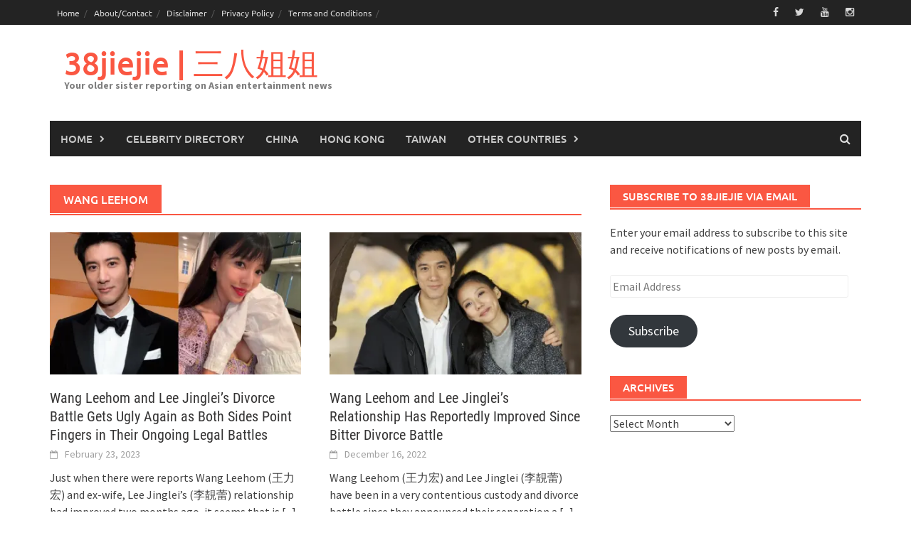

--- FILE ---
content_type: text/vtt; charset=utf-8
request_url: https://video-meta.open.video/caption/fhcoEuT7YDfQ/0d817dd22173c11ac02366c7801e6d4c_en-US.vtt
body_size: 18707
content:
WEBVTT

00:00.000 --> 00:06.540
Fortune does not come by chance

00:07.000 --> 00:12.480
It is cultivated. Today, China is home to one of
the highest household savings rates in the world

00:12.480 --> 00:17.700
and has produced more self-made billionaires
than any other country in just a few decades

00:18.400 --> 00:22.760
But this rise in wealth is not merely
the result of rapid economic growth

00:23.320 --> 00:27.020
It is deeply rooted in cultural values
that go back thousands of years

00:28.020 --> 00:32.280
In Chinese tradition, wealth is not
defined by how much money someone has

00:33.040 --> 00:40.460
It is defined by how that money is earned, how it is managed, and
how it contributes to family, community, and long-term harmony

00:41.500 --> 00:47.720
Prosperity is viewed as something to be grown with patience,
protected with discipline, and used with responsibility

00:48.620 --> 00:54.060
It is not just a financial goal. It is a
path to peace of mind and moral fulfillment

00:54.840 --> 01:00.400
This view stands in contrast to the more
individualistic approach often seen in the West

01:00.740 --> 01:06.920
where wealth is frequently associated with personal
success, risk-taking, and the pursuit of independence

01:07.720 --> 01:14.460
In Chinese culture, wealth is a collective achievement
built on stability, balance, and enduring values

01:15.260 --> 01:21.700
It is not about winning. It is about sustaining. It
is not about competition. It is about cultivation

01:22.700 --> 01:27.640
In this journey, we will explore how ancient
beliefs continue to shape modern financial habits

01:27.640 --> 01:32.320
and why understanding this mindset may change
the way you think about wealth forever

01:37.560 --> 01:48.680
In Chinese culture, the path to wealth begins with character. Confucian ethics teach
that money is meaningful only when it reflects righteousness and serves a higher purpose

01:49.600 --> 01:53.360
Wealth is not seen as a personal
trophy, but as a responsibility

01:54.180 --> 02:03.460
an extension of one's moral duty to family, ancestors, and society.
A virtuous person uses their prosperity to care for their parents

02:04.080 --> 02:10.240
invest in their children's education, and contribute
to the greater good. Confucius reminds us

02:10.240 --> 02:15.560
The superior man understands what is right.
The inferior man understands what is profitable

02:16.420 --> 02:24.980
In this philosophy, moral integrity must come before profit, because
wealth gained without virtue is believed to be unstable and short-lived

02:25.920 --> 02:32.680
Alongside Confucianism stands the influence of Taoist
wisdom, which views wealth not as something to be forced

02:33.160 --> 02:36.660
but as something that flows naturally
when one is in harmony with life

02:37.380 --> 02:42.340
Taoism teaches the principle of Wei
Wu Wei, or doing without forcing

02:43.180 --> 02:47.160
acting in alignment with the natural
order rather than pushing against it

02:48.140 --> 02:54.580
Wealth, like water, must be fluid and balanced.
Clinging to it too tightly creates disharmony

02:55.000 --> 03:02.240
while allowing it to move with grace invites abundance. In
this way, success is not achieved through aggressive pursuit

03:02.780 --> 03:07.180
but through inner peace, adaptability,
and alignment with the rhythms of life

03:08.060 --> 03:16.620
Together, Confucian and Taoist beliefs form a powerful foundation,
Wealth is cultivated through virtue and sustained through harmony

03:20.160 --> 03:24.820
Frugality has long been seen in Chinese
culture as a sign of wisdom and strength

03:25.780 --> 03:32.520
Saving money is not viewed as giving something up, but as a
smart, forward-looking choice that protects the family's future

03:33.540 --> 03:40.000
From a young age, people are taught to plan carefully,
avoid unnecessary spending, and value every resource

03:40.520 --> 03:48.260
In daily life, this shows up in thoughtful budgeting, comparing
prices, and stretching the usefulness of everything they own

03:49.200 --> 03:55.260
This discipline is not about limiting one's life. It
is about building stability and earning peace of mind

03:56.280 --> 04:04.100
At the heart of financial decisions is filial piety, the deep
belief that caring for one's family is both a duty and an honor

04:05.040 --> 04:10.780
Wealth is built not for oneself alone, but for
parents, children, and generations yet to come

04:11.680 --> 04:20.040
Parents invest in their children's education to secure their future, and
children support their parents in old age as a sign of gratitude and respect

04:20.899 --> 04:25.260
Wealth becomes a family legacy, passed
down not only as money or property

04:25.260 --> 04:42.999
but as values habits and shared responsibility In Chinese society wealth carries meaning beyond material comfort It represents
integrity hard work and honor A prosperous household brings pride to ancestors and earns respect within the community

04:44.099 --> 04:49.579
Yet despite this cultural importance, there is also
a strong belief that wealth should not be flaunted

04:50.719 --> 05:03.139
Quiet prosperity is admired more than loud displays of luxury. True success is demonstrated
through generosity, responsibility, and the ability to uplift others, not through showing off

05:07.519 --> 05:14.579
Saving is not just a financial habit in Chinese culture.
It is an instinct shaped by generations of experience

05:15.679 --> 05:24.239
Families consistently prioritize the three bigs, housing, education,
and health care. These are seen as the pillars of stability

05:24.719 --> 05:29.439
and saving for them is viewed as an act
of responsibility rather than restraint

05:30.819 --> 05:37.899
Every yuan saved is a step toward security, whether it is
funding a child's future or preparing for life's uncertainties

05:38.539 --> 05:45.439
This culture of saving creates financial resilience and ensures
that the family is always prepared for major life events

05:46.399 --> 05:54.619
With this focus on security comes a strong aversion to debt. Borrowing
is traditionally associated with vulnerability and loss of control

05:55.619 --> 06:03.319
The saying, you lose sleep when you owe money, reflects the deep cultural
belief that true independence comes from living within one's means

06:03.799 --> 06:12.739
Many people prefer to pay in cash and avoid interest-bearing loans,
seeing debt not as a tool for opportunity, but as a risk to stability

06:13.699 --> 06:20.359
This conservative approach helps protect families from
financial crises and allows wealth to grow steadily over time

06:21.239 --> 06:34.119
Another powerful driver of wealth is the entrepreneurial spirit. Owning a business is often seen as the
ultimate path to freedom, enabling individuals to control their destiny and build prosperity for their family

06:35.039 --> 06:40.919
Employment is viewed as a stage of preparation,
a way to gain experience, understand the market

06:41.299 --> 06:49.599
and develop connections before stepping into entrepreneurship. This
mindset fuels ambition while keeping it grounded in patience and discipline

06:50.739 --> 07:02.179
Relationships are also a vital form of capital. Guanxi, the network of personal
connections, serves as an informal system of support, opportunity, and resource sharing

07:02.179 --> 07:13.019
Success is often built through trusted relationships rather than impersonal
transactions. Closely tied to this is xin, trust and credibility

07:14.059 --> 07:19.239
A person's word, integrity, and reputation
often matter more than any contract

07:20.159 --> 07:24.179
Deals are made based on character,
and loyalty is rewarded over time

07:25.099 --> 07:35.039
In addition, many Chinese communities practice openness about money. Discussing
income, savings strategies, and investments is not considered impolite

07:35.699 --> 07:45.799
It is seen as practical and beneficial. By sharing financial experiences, people
learn from one another, make better decisions, and hold themselves accountable

07:46.259 --> 07:53.479
This transparency turns wealth building into a collective effort
where knowledge is shared and progress is measured together

07:53.479 --> 08:06.199
For thousands of years, many Chinese families have believed that wealth
is influenced not only by action, but also by energy and intention

08:07.139 --> 08:13.959
Feng Shui, the ancient art of arranging spaces to promote
harmony, plays a central role in inviting prosperity

08:14.479 --> 08:22.919
The southeastern area of a home or office, often called the Wealth
Corner, is carefully maintained to attract financial growth

08:23.479 --> 08:32.839
Flowing water features, such as fountains or aquariums, are used to symbolize
money in motion, continually circulating rather than becoming stagnant

08:33.739 --> 08:43.139
Every placement, color, and object is chosen to support the flow of positive
energy, reflecting the belief that a well-aligned environment nourishes abundance

08:44.119 --> 08:58.179
Symbols of fortune are also deeply woven into daily life. The number eight, which sounds like the word for prosperity,
is considered one of the luckiest numbers and is often chosen for addresses, phone numbers, and business dates

08:59.119 --> 09:12.939
The color red is believed to attract positive energy and drive away misfortune which is why it is present in
festivals weddings and major financial decisions People decorate their spaces with symbols such as the money frog

09:12.939 --> 09:18.219
holding a coin in its mouth, gold ingots
representing ancient currency, jade plants

09:18.439 --> 09:25.119
and lucky bamboo, all serving as visual reminders
of growth, stability, and the steady accumulation

09:25.119 --> 09:31.519
of wealth. One of the most beloved traditions
is the giving of red envelopes known as Hong

09:31.519 --> 09:37.999
bow. These envelopes, always red to symbolize
good fortune, are filled with money and given

09:37.999 --> 09:44.419
during celebrations such as Lunar New Year,
weddings, and the birth of a child. The act of

09:44.419 --> 09:50.699
giving is not just financial. It is a meaningful
blessing. The money represents wishes for prosperity

09:51.239 --> 09:57.379
health, and happiness. The envelopes are offered
respectfully with both hands, and the recipient

09:57.379 --> 10:01.719
accepts them in the same way, acknowledging
the shared flow of good fortune

10:02.999 --> 10:08.219
Through this ritual, prosperity is seen not
as something to be kept, but as something to

10:08.219 --> 10:12.799
be passed on, reinforcing the belief
that true wealth grows when it is shared

10:17.319 --> 10:23.039
In modern China, ancient wealth-building
values have not disappeared. They have evolved

10:23.959 --> 10:27.799
Real estate remains one of the most
important symbols of financial security

10:28.919 --> 10:33.999
Owning property is seen as a foundation for
stability, a safeguard against uncertainty

10:34.579 --> 10:44.139
and a tangible asset to pass down through generations. Families often
pool resources to buy homes not only as investments, but as expressions

10:44.139 --> 10:51.499
of permanence and legacy. Alongside property, education
is treated as the most powerful form of capital

10:52.499 --> 10:58.179
Parents willingly devote significant savings to ensure
their children can access the best schools and training

10:59.299 --> 11:05.219
Education is viewed not simply as a path to income,
but as the ultimate creator of long-term prosperity

11:05.899 --> 11:18.159
giving the next generation the tools to rise, compete, and lead. As technology transforms
daily financial life, traditional frugality has adapted seamlessly into the digital age

11:18.859 --> 11:27.459
Mobile payment platforms like Alipay and WeChat Pay allow people to
track spending, access instant deals, and manage money with precision

11:28.279 --> 11:38.359
The culture of seeking value is stronger than ever. Group buying apps, online
coupons, and cashback programs turn bargain hunting into a digital lifestyle

11:38.919 --> 11:49.499
Even though the medium has changed, the mindset remains the same. Spend wisely,
save diligently, and use every tool available to stretch resources further

11:50.359 --> 11:58.559
Beyond national borders, Chinese businesses and professionals are
bringing this fusion of tradition and modernity to the global stage

11:58.859 --> 12:08.979
In international settings, relationships, trust, and long-term cooperation
still guide decision-making, echoing the principles of Guanxi and Xin

12:09.879 --> 12:17.759
Yet these traditional values are now paired with global business
practices such as corporate governance, innovation, and transparency

12:18.359 --> 12:25.459
The result is a unique approach to wealth building, one that
honors cultural identity while embracing modern opportunity

12:26.499 --> 12:32.759
It is a blend of ancient wisdom and global ambition,
shaping China's presence in the world economy today

12:32.759 --> 12:43.339
A new generation in China is reshaping the meaning of
wealth while still carrying forward the values of the past

12:44.259 --> 12:53.219
Unlike their parents, who prioritized saving above all else, young professionals
are seeking a balance between financial security and personal enjoyment

12:53.579 --> 13:03.099
They value experiences such as travel, dining, and lifestyle upgrades,
viewing them not as wasteful, but as rewards for their hard work

13:03.999 --> 13:11.899
This shift does not mean abandoning discipline. It reflects a desire
to live well in the present while still planning wisely for the future

13:12.999 --> 13:18.439
With economic growth and changing financial
systems, attitudes toward credit are also evolving

13:18.739 --> 13:26.259
While older generations often avoided borrowing entirely,
many young people see credit as a tool rather than a danger

13:26.259 --> 13:34.119
They use credit cards, online installment options, and digital
lending platforms to manage cash flow or seize opportunities

13:34.839 --> 13:46.258
Yet they still carry an awareness of risk Debt is approached with caution used strategically
rather than impulsively showing that the underlying value of prudence remains intact

13:47.198 --> 13:52.638
Financial literacy has become a growing priority.
Modern investors are no longer satisfied

13:52.638 --> 13:58.958
with simply saving in a bank or buying property.
They are exploring stock markets, mutual funds

13:59.398 --> 14:07.458
insurance products, and digital investment platforms. The focus has
shifted towards strategic diversification and long-term planning

14:08.438 --> 14:18.198
Financial education, once passed informally through family experience, is
now actively pursued through apps, online courses, and professional advice

14:19.258 --> 14:28.838
In this new landscape, wealth is not just about accumulation. It is about smart
management, informed decisions, and adapting to a constantly changing world

14:32.178 --> 14:40.778
One of the most powerful lessons from Chinese wealth
philosophy is the belief that true prosperity takes time

14:41.718 --> 14:45.258
Wealth is not something to be chased.
It is something to be cultivated

14:46.498 --> 14:53.658
Instead of seeking fast profits, Chinese wisdom teaches that
steady growth, disciplined habits, and long-term planning

14:53.658 --> 14:58.598
create the strongest foundation. Just
as a tree must be planted and nurtured

14:58.598 --> 15:05.898
before it can bear fruit, Financial success is built through
patience, persistence, and thoughtful decision-making

15:06.758 --> 15:11.698
The idea is simple. Lasting wealth
is grown slowly, but it endures

15:12.458 --> 15:17.518
Another key lesson is the importance of
community and family in the pursuit of prosperity

15:18.618 --> 15:23.878
Wealth is not treated as a solitary achievement,
but as something that should uplift those around you

15:24.058 --> 15:32.298
In many Chinese families, resources are pooled, decisions are
made collectively, and success is shared across generations

15:33.418 --> 15:37.698
This creates stability and support systems
that protect the family from hardship

15:38.958 --> 15:45.658
Instead of wealth dividing people through competition, it
brings them together through cooperation and mutual benefit

15:46.498 --> 15:50.538
At the heart of it all is the principle
that wealth must be guided by virtue

15:51.258 --> 16:01.398
Material success is meaningful only when it aligns with moral conduct. Honesty,
humility, and responsibility are seen as essential to maintaining prosperity

16:02.578 --> 16:09.698
Wealth gained without integrity is believed to be fleeting, but
wealth earned with righteousness brings peace of mind and respect

16:10.338 --> 16:15.198
This philosophy teaches that prosperity
is not measured only by what you have

16:15.738 --> 16:21.118
but by the kind of life it allows you to lead,
one rooted in purpose, harmony, and goodness

16:21.118 --> 16:27.998
Chinese wisdom reminds us that wealth is
far more than a number in a bank account

16:28.738 --> 16:37.078
It is a reflection of discipline, virtue, and balance. Throughout
history, Chinese culture has shown that prosperity grows strongest

16:37.078 --> 16:42.338
when it is rooted in patience, moral
integrity, and responsibility to others

16:42.638 --> 16:49.998
From the Confucian belief that money should serve righteousness,
to the Taoist idea that abundance flows naturally through harmony

16:50.578 --> 16:54.518
These principles shape a vision of
wealth that goes beyond material gain

16:54.958 --> 17:03.318
We've seen how saving with purpose, spending with awareness, and sharing
with generosity can create security that lasts across generations

17:04.418 --> 17:14.498
We've learned that relationships built on trust are as valuable as any financial asset,
and that true success means using prosperity to strengthen both family and community

17:14.978 --> 17:19.898
The message is simple but profound.
Wealth is not something to be accumulated

17:20.558 --> 17:25.698
It is something to be cultivated. It
grows through time, care, and integrity

17:26.398 --> 17:34.058
much like a garden that flourishes under steady attention.
As you reflect on your own financial journey, ask yourself

17:34.558 --> 17:41.878
what does prosperity mean to you? Is it about what you
own or about the balance, peace, and purpose it brings

17:42.778 --> 17:48.058
Perhaps, like the wisdom of the East teaches,
true wealth lies not in how much you have

17:48.538 --> 17:58.158
but in how deeply you live with gratitude, harmony,
and intention. For more details on this topic

17:58.558 --> 18:03.258
check out the corresponding article on our website.
You can find the link in the description below

18:03.778 --> 18:04.538
Thanks for watching


--- FILE ---
content_type: text/vtt; charset=utf-8
request_url: https://video-meta.open.video/caption/5pviRmTz-voI/97cc6f4c994fa874dec2f0955586f790_en-US.vtt
body_size: 11533
content:
WEBVTT

00:00.000 --> 00:06.680
Rising gracefully into the sky

00:07.200 --> 00:12.600
with tiered roofs that seem to dance upward and
intricate silhouettes etched against the horizon

00:13.620 --> 00:20.740
Chinese pagodas are more than just striking monuments. They
are powerful symbols that reflect the heart of Chinese culture

00:21.320 --> 00:27.620
spirituality, and artistry. Whether they stand
on quiet hilltops, hidden among temple complexes

00:27.620 --> 00:37.720
or in the middle of busy cityscapes, they inspire wonder. But what many people
don't realize is that these iconic structures didn't actually begin in China

00:38.560 --> 00:43.720
The origins of the pagoda trace back to ancient
India, where the structure began as the stupa

00:44.320 --> 00:49.200
a mound-like tomb built to house sacred
relics and serve as a site of meditation

00:49.780 --> 00:54.660
When Buddhism began to spread across Asia,
reaching China during the Han Dynasty

00:54.660 --> 00:59.820
it brought with it not only religious
teachings, but also this architectural form

01:00.740 --> 01:10.040
In China, the stupa evolved into something new, the pagoda.
Influenced by local building styles, materials, and spiritual beliefs

01:10.740 --> 01:18.440
Chinese craftsmen reshaped the stupa into a structure that would
become one of the most recognizable elements of Chinese architecture

01:19.860 --> 01:28.500
Early Chinese pagodas kept the spiritual purpose of their Indian
ancestors, but their design and function shifted to reflect Chinese values

01:29.520 --> 01:36.300
Some were circular, others square, hexagonal,
or octagonal. Their number of floors varied

01:36.780 --> 01:42.440
and these elements often reflected the artistic tastes
and architectural trends of different dynasties

01:43.520 --> 01:48.040
During the Tang Dynasty, pagodas became
more ornate and complex in design

01:48.880 --> 01:58.160
Then, in the Song Dynasty, they reached greater heights, literally, with
taller, more slender forms that emphasized elegance and verticality

01:59.480 --> 02:08.979
Materials used to build pagodas were equally diverse. Some were made entirely
of wood, others from brick or stone, and many combined several materials

02:09.960 --> 02:15.600
Each dynasty introduced new techniques and
innovations to strengthen and beautify the structure

02:16.060 --> 02:21.400
Over time, these changes allowed pagodas
to not only grow taller and more majestic

02:21.400 --> 02:28.680
but also become more resistant to the elements. In their
earliest days, pagodas were deeply tied to Buddhism

02:29.580 --> 02:33.940
They weren't just places of worship, but
were also built to enshrine sacred relics

02:34.460 --> 02:41.760
scriptures, and statues of the Buddha. Devotees visited them
to pray, believing that doing so would bring protection

02:42.280 --> 02:58.787
blessings, and good fortune. In fact, it was widely believed that having a pagoda in or near a village could protect the people
from disasters and misfortunes Pagodas were built not only by monks but also by emperors officials and ordinary citizens

02:59.487 --> 03:09.467
each hoping to bring spiritual peace to their land and people. As centuries
passed and Chinese society became more secular, the function and symbolism of

03:09.467 --> 03:15.227
the pagoda began to evolve. The spiritual
significance didn't disappear, but it was

03:15.227 --> 03:21.807
gradually joined, and in some cases replaced, by
cultural and aesthetic purposes. Pagodas became

03:21.807 --> 03:27.827
focal points for art, history, and landscape.
While they still stood near temples, they were

03:27.827 --> 03:34.207
no longer exclusively religious. Visitors came to
admire their beauty, climb to the top for a view

03:34.207 --> 03:40.287
or explore their architecture. In many modern
interpretations, pagodas are designed with

03:40.287 --> 03:46.747
elegance in mind, decorated with carved dragons,
phoenixes, and other creatures of Chinese mythology

03:47.407 --> 03:52.147
not only for visual appeal, but also for
their symbolic connection to feng shui

03:53.047 --> 03:58.067
Feng shui, the ancient Chinese practice
of arranging space to promote harmony

03:58.627 --> 04:04.867
has embraced the pagoda as a powerful tool. Its
vertical form is thought to represent growth

04:04.867 --> 04:10.327
and spiritual progress, and the number of
tiers often holds deep metaphysical meaning

04:11.087 --> 04:18.367
Odd-numbered tiers are especially important.
In Chinese numerology, odd numbers, like 3, 5

04:18.367 --> 04:25.467
7, and 9, represent yang energy, which
symbolizes motion, creativity, and life

04:26.467 --> 04:34.127
The nine-tiered pagoda is particularly revered, associated
with completeness, celestial power, and imperial authority

04:35.227 --> 04:43.427
The spiritual geometry of the pagoda goes beyond its floors.
Many pagodas are intentionally aligned with cardinal directions

04:43.427 --> 04:52.267
or situated according to feng shui energy lines. This wasn't accidental.
Builders placed them strategically to connect heaven and earth

04:52.607 --> 04:56.607
to balance energy flows, and to bring
harmony to the surrounding environment

04:57.207 --> 05:08.167
Every part of a pagoda, from its shape to its location, carried meaning.
Historically, pagodas also had practical uses. As tombs for spiritual leaders

05:08.707 --> 05:14.287
places of meditation, and storage spaces for
religious artifacts, they played multiple roles

05:14.287 --> 05:19.887
in Buddhist communities. During times of war,
they sometimes even served as watchtowers

05:20.867 --> 05:30.747
Their tall form made them ideal for observing the surrounding landscape. And pagodas
aren't just architectural marvels. They're also deeply embedded in Chinese folklore

05:30.747 --> 05:37.427
Stories tell of dragons sealed beneath their foundations,
or powerful energies anchored by their presence

05:37.427 --> 05:53.614
In some traditions it believed that building a pagoda atop a ley line can suppress malevolent forces One famous
example is the White Pagoda in Beijing said to house sacred relics that help maintain the city spiritual balance

05:54.614 --> 06:03.614
These legends only deepen the mystery and reverence surrounding these
structures. Now, when comparing Chinese pagodas with Japanese ones

06:04.114 --> 06:13.334
it's important to understand the cultural exchange that shaped both styles.
While Japanese architecture was heavily influenced by the Chinese Tang dynasty

06:13.974 --> 06:22.874
the two traditions eventually grew apart. Chinese pagodas tend to be
ornate, built with materials like wood, brick, and even porcelain

06:23.174 --> 06:35.954
They're often richly decorated with gemstones, carvings, and colorful tiles. Japanese pagodas,
on the other hand, typically feature exposed wood, simpler shapes, and minimal ornamentation

06:36.894 --> 06:42.974
Structurally, Chinese pagodas are often octagonal,
while Japanese ones usually have a rectangular design

06:43.874 --> 06:50.534
The basic structure of a Chinese pagoda consists of
three main parts—the base, the body, and the steeple

06:51.034 --> 07:00.334
The base forms the foundation. Early designs were low and compact, but during
the Tang Dynasty, they became more prominent, allowing for taller buildings

07:00.694 --> 07:05.534
The body makes up the majority of the
structure and can be either solid or hollow

07:05.954 --> 07:13.094
Different materials led to different building techniques.
Wooden pagodas had visible columns and internal staircases

07:14.014 --> 07:18.354
Brick and wood combinations often used
a tube-style layout with spiral stairs

07:19.374 --> 07:24.394
Fully brick pagodas were built with arches and
central pillars to distribute weight and add strength

07:25.254 --> 07:29.634
The steeple, the point at the top of the
roof, is not just a decorative flourish

07:29.894 --> 07:35.014
It plays a vital role in directing rainwater
away and maintaining the building's integrity

07:35.954 --> 07:40.934
Over time, improvements in construction
methods allowed for more elaborate roof designs

07:40.934 --> 07:52.994
with graceful curves and detailed ornaments, including tiles and figurines. One of the
most fascinating features of the ancient Chinese pagoda is its resilience to earthquakes

07:53.954 --> 07:59.534
In earthquake-prone areas, especially in wooden
pagodas, the structure has stood the test of time

08:00.454 --> 08:06.554
The Yingxian wooden pagoda, for instance, has survived
numerous earthquakes since it was built in 1056

08:07.674 --> 08:13.314
Its secret lies in its design, a central
pillar that allows it to sway instead of break

08:13.934 --> 08:20.794
bracket sets that interlock without nails, and tiered
roofs that distribute seismic energy downward and outward

08:21.154 --> 08:47.642
It's an extraordinary combination of engineering knowledge and spiritual symbolism. Several famous pagodas across China continue to showcase the grandeur and diversity of these
structures The giant wild goose pagoda in Xi built in 652 during the Tang Dynasty originally had five levels but now stands at seven It holds the scriptures brought back from

08:47.642 --> 08:54.582
India by the monk Xuanzang and is an enduring
symbol of devotion and scholarship. The Liyuhe

08:54.582 --> 09:00.922
Pagoda in Hangzhou, also known as the Pagoda of
Six Harmonies, overlooks the Chiantang River

09:00.922 --> 09:10.762
and was believed to calm the tides through spiritual power. The Iron
Pagoda in Kaifeng, made from glazed bricks to mimic the look of iron

09:11.262 --> 09:16.782
is a marvel of Song Dynasty craftsmanship and
has withstood centuries of natural disasters

09:17.802 --> 09:27.962
Today, many people wonder, can you actually live in a pagoda? While they may be
open for public visits, staying overnight in a pagoda is usually not allowed

09:28.922 --> 09:36.142
Some do permit short stays for meditation or spiritual practice,
but they are not residential spaces in the traditional sense

09:37.622 --> 09:44.642
In feng shui, pagodas also appear as miniature charms
known as Wenchang Pagodas, or education towers

09:45.702 --> 09:53.682
These are popular among students and professionals alike, believed
to enhance concentration, academic success, and career advancement

09:54.642 --> 09:59.962
A five-tiered Wenchang pagoda represents the
five elements and is used to block bad luck

10:00.242 --> 10:05.342
A seven-tiered one symbolizes the seven
treasures of Buddhism and the northern stars

10:06.182 --> 10:15.022
The nine-tiered version represents a complete cycle, bringing stability
and protection. Where you place the Wenchang pagoda also matters

10:15.762 --> 10:21.342
Near the entrance, it wards off negative
energy. In a study area, it supports learning

10:22.142 --> 10:26.402
For professional success, it's best placed
in the northwest part of your space

10:27.302 --> 10:32.562
Some place it in shops to protect their business, or
behind their office chair to guard against betrayal

10:34.422 --> 10:38.402
In the end, the Chinese pagoda is
far more than just a structure

10:39.082 --> 10:49.802
It is a fusion of art, science, religion, and cultural memory. From its Indian
origins to its unique Chinese transformation, from sacred tomb to tourist attraction

10:49.802 --> 10:55.762
it has carried the weight of spiritual purpose,
architectural genius, and cultural pride

10:56.622 --> 11:02.002
Whether you see it as a place to reflect, a
marvel of design, or a tool to balance energy

11:02.482 --> 11:08.442
one thing is clear. The pagoda is one of the
most enduring and meaningful symbols of Chinese

11:08.442 --> 11:17.302
civilization. For more details on this topic,
check out the corresponding article on our website

11:17.302 --> 11:21.062
You can find the link in the
description below. Thanks for watching


--- FILE ---
content_type: text/vtt; charset=utf-8
request_url: https://video-meta.open.video/caption/C9nahdWRlgLj/c3e9f3cffdc6ddb424a3457b1cafd19b_en-US.vtt
body_size: 633
content:
WEBVTT

00:00.000 --> 00:10.080
South Korean President Li Ji-min said on Wednesday that he urged
Chinese leader Xi Jinping to help him curb Pyongyang's nuclear program

00:10.680 --> 00:16.239
Li's visit this week to China was the
first by a South Korean leader in six years

00:16.500 --> 00:24.600
with still seeking a reset in relations with its largest
trading partner, as well as help with his neighbor, North Korea

00:25.540 --> 00:33.620
Wrapping up his visit in Beijing, days after the nuclear-armed
North fired two ballistic missiles into the Sea of Japan

00:33.620 --> 00:41.480
Li suggested a freeze in its development of weapons of mass
destruction, saying it was feasible with the right conditions

00:42.220 --> 00:47.720
According to Li, China's Xi Jinping urged
Seoul to show patience with Pyongyang

00:48.080 --> 01:02.020
given how frayed ties between the two Koreas have become. North Korea has repeatedly declared itself an
irreversible nuclear state and relations between the two Koreas are falling to their worst levels in years


--- FILE ---
content_type: text/vtt; charset=utf-8
request_url: https://video-meta.open.video/caption/9OZ6D7Ik_3gQ/fcdef47d5f258f5856443976bb14f5fa_en-US.vtt
body_size: 7931
content:
WEBVTT

00:00.000 --> 00:08.680
Pianies known as Mudan in Chinese
are more than just a flower in China

00:08.680 --> 00:18.000
They are a symbol of beauty and grace. The name Mudan translates to
the most beautiful, but the peony has at least two other Chinese names

00:18.000 --> 00:24.240
Fugihua, meaning flower of riches and
honor, and Hua Wang, or King of the Flowers

00:24.240 --> 00:29.280
For centuries, the peony has been an important part
of classical Chinese painting and religious festivals

00:29.280 --> 00:36.120
Pianies are admired for their stunning blossoms.
In bud form, they resemble delicate marshmallows

00:36.780 --> 00:42.000
and when fully bloomed, they are breathtaking with
their ruffled petals in shades of white, pink, or red

00:42.980 --> 00:50.540
This strong and beautiful blossom is called the King of Flowers
because it symbolizes beauty, femininity, love, and good fortune

00:51.540 --> 00:56.340
In Asian cultures, flowers hold special meanings
and are often linked to the seasons they bloom in

00:57.060 --> 01:05.640
The peony, for instance, is associated with a few thousand. spring alongside
the orchid and cherry blossom, symbolizing love, fertility, prosperity, and good

01:05.640 --> 01:18.080
fortune. Summer's lotus represents endurance and enlightenment, autumn's chrysanthemums signify
hope, and winter's plum blossoms stand for happiness and long-term good fortune. In Asian art and

01:18.080 --> 01:22.460
feng shui, these four flowers often represent
the full cycle of the year through the seasons

01:23.380 --> 01:29.260
The peony has an especially regal association in
Chinese culture. It's a flower of romance, grace

01:29.260 --> 01:34.060
and nobility, and it plays a significant role
in traditional Buddhist Thanka paintings

01:34.560 --> 01:45.740
where deities like Buddhas or Bodhisattvas are often depicted holding peonies. The peonies
bloom stages, bud, mid-bloom, and full bloom, represent the past, present, and future

01:45.740 --> 02:01.767
as well as the cycle of life death and reincarnation Throughout history the peony has been revered for its ability to symbolize
youth passion and desire Among its various colors the pinkish peony is particularly admired for inspiring love and desire

02:02.707 --> 02:06.247
A famous Chinese beauty Yangui
Fei is often compared to the peony

02:06.747 --> 02:10.827
with legends saying she used mountain
peonies to captivate the emperor's attention

02:12.047 --> 02:23.047
The name peony also has its roots in Greek mythology. The flower is said to be named
after Payon, a deity of healing and apprentice to Asclepius, the god of medicine

02:23.647 --> 02:30.007
When Asclepius grew envious of Payon's talent, Zeus
intervened, saving him by turning him into a peony flower

02:30.807 --> 02:38.027
Peonies became especially popular during China's Tang Dynasty, where
they were cultivated in royal gardens and symbolized luxury and beauty

02:38.827 --> 02:44.427
Red peonies represented wealth, while white ones
stood for the beauty and happiness of a young girl

02:44.427 --> 02:50.147
Only members of the imperial family were allowed
to wear clothing embroidered with peonies

02:50.747 --> 03:01.587
with severe punishments for commoners who violated this rule. In 1903, during the
Qing Dynasty, Empress Dowager Tsikshi declared the peony the national flower of China

03:02.307 --> 03:10.087
Although this status was lost after the cultural revolution, the peony
remains beloved by the Chinese people for symbolizing abundance and prosperity

03:10.087 --> 03:17.287
National polls in 1994 and 2003 again
recommended the peony as China's national flower

03:17.667 --> 03:25.007
but no official decision has been made yet. Beyond its cultural
significance, the peony has been used for medicinal purposes

03:26.107 --> 03:29.867
In ancient times, it was used to treat
ailments like headaches and asthma

03:30.867 --> 03:37.167
By the early 1900s, the flower had made its way to Europe
and became a popular addition to gardens worldwide

03:37.167 --> 03:48.995
Today peonies are primarily used for decoration much like roses in Western culture If you
visit China Luoyang in Henan Province is the best place to experience the beauty of peonies

03:49.775 --> 03:55.455
Known as the city of peonies, Luoyang has a famous
peony garden with over 500 varieties of the flower

03:55.855 --> 04:08.834
including a 1,600-year-old peony that stands more than three meters tall. The symbolism
of the peony is deeply embedded in Chinese culture, with its open and genuine energy

04:08.834 --> 04:15.474
the flower is a symbol of love and marriage. Pictures of
peonies are often placed in the bedrooms of newlyweds

04:15.935 --> 04:22.014
signifying love, money, and success. Peonies are
also believed to attract wealth and good fortune

04:22.495 --> 04:26.715
and they are used to celebrate important
life events, like weddings and graduations

04:27.415 --> 04:34.035
Traditionally, parents would hang paintings of peonies in their
living rooms to attract handsome suitors for their daughters

04:34.895 --> 04:40.735
While the peony is often associated with women
seeking love, it can also benefit men in relationships

04:41.635 --> 04:46.395
When combined with Mandarin ducks, the peony
represents a happy and prosperous marriage

04:46.914 --> 04:52.155
In Chinese culture, the flower is also seen
as a symbol of wealth, honor, and status

04:52.735 --> 04:56.715
In feng shui, the peony plays a significant
role in creating positive energy

04:57.395 --> 05:02.095
Flowers like the peony symbolize the energy
of spring, associated with the wood element

05:02.095 --> 05:12.155
which represents kindness, growth, and compassion. Pianies can be used to
attract love, improve career prospects, or invite prosperity into one's home

05:12.815 --> 05:18.595
Their presence in the workplace can foster positive
relationships among colleagues and enhance goal achievement

05:19.535 --> 05:26.075
If you're looking to incorporate peony symbolism into your
life through feng shui, there are several ways to do so

05:26.595 --> 05:42.782
Displaying artwork featuring peonies can attract love while a vase of peonies at the front entrance of your home can invite
good fortune For career success a bouquet of pink or white peonies in the northern section of a room can attract prosperity

05:42.782 --> 05:47.782
If you have a garden, growing peonies is a
wonderful way to bring their energy into your home

05:47.782 --> 05:51.782
or you can find a painting of
peonies that resonates with you

05:51.782 --> 05:57.782
The color of the peony also holds different meanings.
White peonies symbolize harmony and humility

05:57.782 --> 06:06.362
Yellow peonies are associated with wealth, with wealth and honesty.
Red peonies inspire passion and vitality, while pink peonies represent

06:06.362 --> 06:11.582
love and happiness. Purple peonies are linked
to royalty and protection, and green peonies

06:11.582 --> 06:16.702
symbolize new beginnings and prosperity. The
number of peony buds also carries significance

06:17.482 --> 06:23.882
A single peony represents loyalty and unity. While
three red or pink peonies signify undying love

06:24.382 --> 06:29.762
five peony buds bring positive changes in life, and
seven buds are traditionally given for weddings or

06:29.762 --> 06:36.622
anniversaries. Larger numbers of peonies, such
as 9, 11, or 15 symbolize wealth, respect

06:36.982 --> 06:43.302
and honor. However, it's important to use peonies
carefully. According to Feng Shui, the symbol of the

06:43.302 --> 06:49.402
peony should be removed once its intended purpose,
such as finding love, is fulfilled. Placing peonies

06:49.402 --> 06:55.122
near water, like fountains or ponds, is discouraged
as it can disrupt the flower's positive energy

06:55.822 --> 06:59.762
Overall, the peony is a powerful symbol in
Chinese culture, representing love, and

06:59.762 --> 07:06.182
wealth and prosperity. Whether in art, feng shui, or
gardening, the peony continues to inspire with its

07:06.182 --> 07:13.702
beauty and rich symbolism. For more details on
this topic, check out the corresponding article

07:13.702 --> 07:18.582
on our website. You can find the link in
the description below. Thanks for watching


--- FILE ---
content_type: text/vtt; charset=utf-8
request_url: https://video-meta.open.video/caption/hJCI_d0BR6nq/1706707ed8f16d2737a18d7aadad4760_en-US.vtt
body_size: 6234
content:
WEBVTT

00:00.000 --> 00:04.220
The number one wealth killer, crushing
the middle class, rising costs

00:04.520 --> 00:12.780
No, it's not just you. Things have gotten more expensive. Over the past
few decades, cost of living has fundamentally outpaced wage growth

00:12.780 --> 00:18.240
and is squeezing the middle class from every direction.
Let's take a look at some basic, big expense categories

00:18.660 --> 00:23.400
First big category, food and groceries.
Because we all have to eat, right

00:23.820 --> 00:30.580
But it has not been cheap to eat. In general, food
prices have risen by approximately 24% the past 5 years

00:30.900 --> 00:37.360
According to USDA, a basket of groceries that
cost you $100 in 2020 now costs you $124

00:38.040 --> 00:43.340
Eggs, up over 50%. Orange juice,
up 26% from just last year

00:43.640 --> 00:49.720
And beef prices are at an all-time high because the US
cattle inventory is the smallest it's been since 1951

00:49.960 --> 00:55.900
How about transportation? This one is a triple
hit. New car prices are up 30% since 2019

00:56.400 --> 01:02.480
Used cars, up 40%. And car insurance
premiums have skyrocketed 55% since 2020

01:02.860 --> 01:21.430
Vehicle maintenance and repair costs, up nearly 38%. Add it all together and the average American household now spends over a year just on transportation
That 17 of your total spending on a depreciating asset you never get your money back on And we can forget about healthcare because we all get sick

01:21.430 --> 01:27.470
at one point, right? But again, not cheap. In the
past 10 years, healthcare costs have increased by

01:27.470 --> 01:33.110
cumulative 50%, and it's not slowing down.
According to Business Group on Health, employer

01:33.110 --> 01:38.010
healthcare costs are projected to rise another 8%
in the upcoming year. And guess who's observing

01:38.010 --> 01:43.270
more of that cost. You are, through higher premiums,
higher deductibles, and higher out-of-pocket

01:43.270 --> 01:48.650
expenses. So what has been the cumulative damage
of all these increases? A middle class that feels

01:48.650 --> 01:52.950
like it's been crushed on all sides, that feels
like it's barely keeping its head above the water

01:53.250 --> 01:58.930
But do not let yourself get overwhelmed. Yes, we
can't control the price of eggs, we can't control

01:58.930 --> 02:03.290
the price of beef, and we can't control what our
insurance company charges us. But do you know what

02:03.290 --> 02:08.350
you do have control over? Your spending decisions.
Let me share with you a few actionable tips to

02:08.350 --> 02:13.550
help you do that better. One, meticulously track
your spending. If you have no idea how much you're

02:13.550 --> 02:18.090
spending and on what, I can almost guarantee
you that you're spending way more than you think

02:18.410 --> 02:24.270
Two, after you started tracking, ruthlessly
yze every expense. Question every transaction

02:24.270 --> 02:40.781
and see if there are creative ways to lower them Calling around for new insurance quotes canceling unused subscriptions and bulk buying for
discount And three don let lifestyle creeps steal your future When your income goes up your expenses don have to follow Every raise is an

02:40.781 --> 02:45.561
opportunity to widen the gap between what you earn
and what you spent. Let rising costs be your only

02:45.561 --> 02:51.581
inflation, not your lifestyle. Bottom line, while
rising costs, if left unchecked, can feel unnerving

02:52.021 --> 02:57.081
understand that you have a lot more control of your life than
you give yourself credit. So I encourage you to take control

02:57.401 --> 03:02.641
Now, while we're talking about protecting yourself from these wealth
killers, let me talk to you about something that often gets overlooked

03:02.641 --> 03:06.521
when families are trying to get ahead
financially. You can track every penny

03:06.961 --> 03:11.401
You can cut expenses ruthlessly. You can fight
against rising costs with everything you've got

03:11.681 --> 03:16.161
But here's the uncomfortable truth. What happens
to your family if your income suddenly stops

03:16.461 --> 03:21.321
If you're not there tomorrow to keep fighting for them?
That's the silent wealth killer nobody talks about

03:21.581 --> 03:25.861
being unprotected. Which is why I'm excited
to talk to you about today's video sponsor

03:25.861 --> 03:30.661
Fabric by Gerber Life. My wife and I got term
life insurance as soon as our kids were born

03:30.661 --> 03:36.221
Not because we want to think about the worst case scenarios,
but because we knew that all our efforts to build wealth

03:36.221 --> 03:51.511
would mean nothing if our family couldn't benefit from it without us. Fabric by Gerber Life is a term life insurance you can get done today Made
for busy parents like you All online on your schedule right from your couch You can be covered in under 10 minutes with no health exam required

03:51.891 --> 03:59.811
No scheduling nightmares. No drowning in paperwork. No pushy sales tactics.
Just a straightforward process you can complete from the comfort of your home

04:00.031 --> 04:04.831
Additionally, Fabric has flexible, high-quality
policies that fit your family and your budget

04:05.211 --> 04:11.751
Like a million-dollar coverage for less than a dollar a day. We just
talked about how rising costs are squeezing families from every direction

04:12.051 --> 04:18.711
But for less than the price of those eggs that went up 50%, you could
help secure your family's financial future if the unexpected happens

04:19.071 --> 04:23.071
And Fabric isn't just about life insurance.
They also offer free digital wheels

04:23.651 --> 04:27.171
tools to invest in your kids' future,
and more. All right from your phone

04:27.391 --> 04:33.571
With over 1,900 five-star reviews and an excellent rating on
Trustpilot, thousands of parents have already taken this step

04:33.571 --> 04:39.851
to help protect what they're working so hard to build. Yes, I
know. Life insurance is not the most exciting topic to talk about

04:40.131 --> 04:44.031
But neither is tracking your grocery spending
or rebalancing your portfolio once a year

04:44.291 --> 04:48.191
But sometimes, the most important financial
moves are the boring ones that nobody sees

04:48.511 --> 04:52.511
So if you've been putting this off, telling
yourself you'll handle it someday, make today

04:52.511 --> 04:56.351
that day. Join the thousands of parents who
trust Fabric to help protect their family

04:56.691 --> 04:59.911
Apply today in just minutes at
meetfabric.com slash tay. That's it


--- FILE ---
content_type: text/javascript
request_url: https://g.ezoic.net/humix/inline_embed
body_size: 14891
content:
var ezS = document.createElement("link");ezS.rel="stylesheet";ezS.type="text/css";ezS.href="//go.ezodn.com/ezvideo/ezvideojscss.css?cb=185";document.head.appendChild(ezS);
var ezS = document.createElement("link");ezS.rel="stylesheet";ezS.type="text/css";ezS.href="//go.ezodn.com/ezvideo/ezvideocustomcss.css?cb=115154-0-185";document.head.appendChild(ezS);
window.ezVideo = {"appendFloatAfterAd":false,"language":"en","titleString":"","titleOption":"","autoEnableCaptions":false}
var ezS = document.createElement("script");ezS.src="//vjs.zencdn.net/vttjs/0.14.1/vtt.min.js";document.head.appendChild(ezS);
(function() {
		let ezInstream = {"prebidBidders":[{"bidder":"criteo","params":{"networkId":7987,"pubid":"101496","video":{"playbackmethod":[2,6]}},"ssid":"10050"},{"bidder":"medianet","params":{"cid":"8CUBCB617","crid":"358025426"},"ssid":"11307"},{"bidder":"pubmatic","params":{"adSlot":"Ezoic_default_video","publisherId":"156983"},"ssid":"10061"},{"bidder":"sovrn","params":{"tagid":"1050211"},"ssid":"10017"},{"bidder":"ttd","params":{"publisherId":"0e427a48db0a1951733e1a93deb9b44a","supplySourceId":"ezoic"},"ssid":"11384"},{"bidder":"vidazoo","params":{"cId":"652646d136d29ed957788c6d","pId":"59ac17c192832d0011283fe3"},"ssid":"11372"},{"bidder":"yieldmo","params":{"placementId":"3159086761833865258"},"ssid":"11315"},{"bidder":"rubicon","params":{"accountId":21150,"siteId":269072,"video":{"language":"en","size_id":201},"zoneId":3326304},"ssid":"10063"},{"bidder":"onetag","params":{"pubId":"62499636face9dc"},"ssid":"11291"},{"bidder":"sharethrough","params":{"pkey":"VS3UMr0vpcy8VVHMnE84eAvj"},"ssid":"11309"},{"bidder":"adyoulike_i_s2s","params":{"placement":"b74dd1bf884ad15f7dc6fca53449c2db"},"ssid":"11314"},{"bidder":"amx_i_s2s","params":{"tagid":"JreGFOmAO"},"ssid":"11290"},{"bidder":"appnexus_i_s2s","params":{"placementId":20393460},"ssid":"10087"},{"bidder":"criteo_i_s2s","params":{"networkId":12274,"pubid":"104211","video":{"playbackmethod":[2,6]}},"ssid":"10050"},{"bidder":"gumgum_i_s2s","params":{"zone":"xw4fad9t"},"ssid":"10079"},{"bidder":"ix_i_s2s","params":{"siteId":"1280191"},"ssid":"10082"},{"bidder":"medianet_i_s2s","params":{"cid":"8CUPV1T76","crid":"578781359"},"ssid":"11307"},{"bidder":"onetag_i_s2s","params":{"pubId":"62499636face9dc"},"ssid":"11291"},{"bidder":"pubmatic_i_s2s","params":{"adSlot":"Ezoic_default_video","publisherId":"156983"},"ssid":"10061"},{"bidder":"rubicon_i_s2s","params":{"accountId":21150,"siteId":421616,"video":{"language":"en","size_id":201},"zoneId":2495262},"ssid":"10063"},{"bidder":"sharethrough_i_s2s","params":{"pkey":"kgPoDCWJ3LoAt80X9hF5eRLi"},"ssid":"11309"},{"bidder":"smartadserver_i_s2s","params":{"formatId":117670,"networkId":4503,"pageId":1696160,"siteId":557984},"ssid":"11335"},{"bidder":"sonobi_i_s2s","params":{"TagID":"86985611032ca7924a34"},"ssid":"10048"},{"bidder":"sovrn_i_s2s","params":{"tagid":"1263646"},"ssid":"10017"},{"bidder":"triplelift_i_s2s","params":{"inventoryCode":"ezoic_RON_instream_PbS2S"},"ssid":"11296"},{"bidder":"vidazoo_i_s2s","params":{"cId":"68415a84f0bd2a2f4a824fae","pId":"59ac17c192832d0011283fe3"},"ssid":"11372"}],"apsSlot":{"slotID":"instream_desktop_na_Video","divID":"","slotName":"","mediaType":"video","sizes":[[400,300],[640,390],[390,640],[320,480],[480,320],[400,225],[640,360],[768,1024],[1024,768],[640,480]],"slotParams":{}},"allApsSlots":[{"Slot":{"slotID":"AccompanyingContent_640x360v_5-60seconds_Off_NoSkip","divID":"","slotName":"","mediaType":"video","sizes":[[400,300],[640,390],[390,640],[320,480],[480,320],[400,225],[640,360],[768,1024],[1024,768],[640,480]],"slotParams":{}},"Duration":60},{"Slot":{"slotID":"AccompanyingContent_640x360v_5-60seconds_Off_Skip","divID":"","slotName":"","mediaType":"video","sizes":[[400,300],[640,390],[390,640],[320,480],[480,320],[400,225],[640,360],[768,1024],[1024,768],[640,480]],"slotParams":{}},"Duration":60},{"Slot":{"slotID":"AccompanyingContent_640x360v_5-30seconds_Off_NoSkip","divID":"","slotName":"","mediaType":"video","sizes":[[400,300],[640,390],[390,640],[320,480],[480,320],[400,225],[640,360],[768,1024],[1024,768],[640,480]],"slotParams":{}},"Duration":30},{"Slot":{"slotID":"AccompanyingContent_640x360v_5-30seconds_Off_Skip","divID":"","slotName":"","mediaType":"video","sizes":[[400,300],[640,390],[390,640],[320,480],[480,320],[400,225],[640,360],[768,1024],[1024,768],[640,480]],"slotParams":{}},"Duration":30},{"Slot":{"slotID":"AccompanyingContent_640x360v_5-15seconds_Off_NoSkip","divID":"","slotName":"","mediaType":"video","sizes":[[400,300],[640,390],[390,640],[320,480],[480,320],[400,225],[640,360],[768,1024],[1024,768],[640,480]],"slotParams":{}},"Duration":15},{"Slot":{"slotID":"AccompanyingContent_640x360v_5-15seconds_Off_Skip","divID":"","slotName":"","mediaType":"video","sizes":[[400,300],[640,390],[390,640],[320,480],[480,320],[400,225],[640,360],[768,1024],[1024,768],[640,480]],"slotParams":{}},"Duration":15},{"Slot":{"slotID":"instream_desktop_na_Video","divID":"","slotName":"","mediaType":"video","sizes":[[400,300],[640,390],[390,640],[320,480],[480,320],[400,225],[640,360],[768,1024],[1024,768],[640,480]],"slotParams":{}},"Duration":30}],"genericInstream":false,"UnfilledCnt":0,"AllowPreviousBidToSetBidFloor":false,"PreferPrebidOverAmzn":false,"DoNotPassBidFloorToPreBid":false,"bidCacheThreshold":-1,"rampUp":true,"IsEzDfpAccount":true,"EnableVideoDeals":false,"monetizationApproval":{"DomainId":115154,"Domain":"38jiejie.com","HumixChannelId":1329,"HasGoogleEntry":false,"HDMApproved":false,"MCMApproved":true},"SelectivelyIncrementUnfilledCount":false,"BlockBidderAfterBadAd":true,"useNewVideoStartingFloor":false,"addHBUnderFloor":false,"dvama":false,"dgeb":false,"vatc":{"at":"INSTREAM","fs":"UNIFORM","mpw":200,"itopf":false,"bcds":"v","bcdsds":"g","bcd":{"ad_type":"INSTREAM","data":{"country":"US","form_factor":1,"impressions":4522089,"share_ge7":0.823343,"bucket":"bid-rich","avg_depth":9.338863,"p75_depth":12,"share_ge5":0.84705,"share_ge9":0.789471},"is_domain":false,"loaded_at":"2026-01-18T06:06:14.774249821-08:00"}},"totalVideoDuration":0,"totalAdsPlaybackDuration":0};
		if (typeof __ezInstream !== "undefined" && __ezInstream.breaks) {
			__ezInstream.breaks = __ezInstream.breaks.concat(ezInstream.breaks);
		} else {
			window.__ezInstream = ezInstream;
		}
	})();
var EmbedExclusionEvaluated = 'exempt'; var EzoicMagicPlayerExclusionSelectors = [".humix-off"];var EzoicMagicPlayerInclusionSelectors = [];var EzoicPreferredLocation = '1';

			window.humixFirstVideoLoaded = true
			window.dispatchEvent(new CustomEvent('humixFirstVideoLoaded'));
		
window.ezVideoIframe=false;window.renderEzoicVideoContentCBs=window.renderEzoicVideoContentCBs||[];window.renderEzoicVideoContentCBs.push(function(){let videoObjects=[{"PlayerId":"ez-4999","VideoContentId":"hw1XbIKGWsu","VideoPlaylistSelectionId":0,"VideoPlaylistId":1,"VideoTitle":"Mandarin Ducks: The Ultimate Symbol of Love \u0026amp; Loyalty","VideoDescription":"Discover the timeless symbolism of mandarin ducks, cherished across Asia as emblems of love, loyalty, and marital bliss. From ancient poetry and legends to feng shui practices, this video explores their cultural meaning and how they bring harmony into relationships. Join us to uncover the beauty and power of these extraordinary birds.\nEnjoy! \n\n✔ For more details read the article: https://chinamarketadvisor.com/mandarin-ducks-in-chinese-culture-and-feng-shui/\n\n========================\n\n★RELATED ARTICLES★\n\n•\tWhat are the Four Sacred Animals of Chinese Mythology?: https://chinamarketadvisor.com/what-are-the-four-sacred-animals-of-chinese-mythology/ \n•\tThe Lotus Flower in Chinese Culture and Feng Shui: Significance and Symbolism: https://chinamarketadvisor.com/the-lotus-flower-in-chinese-culture-and-feng-shui/ \n•\tPlum Blossom in Chinese Culture and Feng Shui (history, legends, how to use it): https://chinamarketadvisor.com/plum-blossom-in-chinese-culture-and-feng-shui/ \n  \n=================\n\n✔ Mandarin Ducks Artwork: https://amzn.to/4o3oXt1 \n\n=================\n\n★Do you want to learn Chinese? Check out Rocket Languages: https://416253nybvsn3z0ozzsbw7o9mt.hop.clickbank.net/?\u0026amp;traffic_source=youtube\n\n► Master Li - Universal Cheat Codes: https://hop.clickbank.net/?affiliate=cma20n\u0026amp;vendor=ccucc\u0026amp;tid=youtube  \n► Master Wang Draws Your Soulmate: https://1820d1t4bqoqex58k01k3r6yd6.hop.clickbank.net/ \n► Pure Natural Healing-Ancient Chinese remedy: https://ba6e77134ntw3vfn9cfbpvrvar.hop.clickbank.net \n\n===============\n\n✔ RESOURCES \u0026amp; LINKS MENTIONED IN THIS VIDEO ✔\nPhoto and video Credits:\n•\tPixabay.com \n•\tPexels.com\n•\tImages by:\n•\tJens Mohr - Hallwyl Museum from Wikimedia Commons (CC BY-SA 3.0)\n•\tThe Metropolitan Museum of Art (CC0 1.0 Universal)\n\n\n==========================\n★☆★ CONNECT WITH US ON SOCIAL MEDIA ★☆★\n•\tWebsite: https://chinamarketadvisor.com/ \n•\tFacebook: https://www.facebook.com/ChinaMarketAdvisor/ \n•\tGoogle News: https://news.google.com/s/CBIwrJr9wTg?sceid=US:en\u0026amp;sceid=US:en\u0026amp;sceid=US:en\u0026amp;r=0\u0026amp;oc=1 \n•\tPinterest: https://www.pinterest.com/chinamarketadvisor/\n•\tInstagram: https://www.instagram.com/chinamarketadvisor/ \n\n#chinamarketadvisor #chineseculture #fengshui\n\n \n===============================\nDISCLAIMER: Links included in this description might be affiliate links. If you purchase a product or service with the links that I provide I may receive a small commission. There is no additional charge to you! Thank you for supporting chinamarketadvisor.com. \nThank you for watching - I really appreciate it :)\n","VideoChapters":{"Chapters":["Ducks in Nature","Cultural Significance","Symbols of Love","Traditional Beliefs","Artistic Representations","Roots in Literature","The Tale of Ying Mei"],"StartTimes":[0,7960,13800,26500,159141,192821,266391],"EndTimes":[7400,12960,25320,35100,192361,241011,299071]},"VideoLinksSrc":"","VideoSrcURL":"https://streaming.open.video/contents/1QcQJCLb6IM4/1758781121/index.m3u8","VideoDurationMs":558125,"DeviceTypeFlag":14,"FloatFlag":14,"FloatPosition":1,"IsAutoPlay":true,"IsLoop":false,"IsLiveStreaming":false,"OutstreamEnabled":false,"ShouldConsiderDocVisibility":true,"ShouldPauseAds":true,"AdUnit":"","ImpressionId":0,"VideoStartTime":0,"IsStartTimeEnabled":0,"IsKeyMoment":false,"PublisherVideoContentShare":{"DomainIdOwner":250126,"DomainIdShare":115154,"DomainIdHost":250126,"DomainNameOwner":"chinamarketadvisor.com","VideoContentId":"hw1XbIKGWsu","LoadError":"[MagicPlayerPlaylist:0]","IsEzoicOwnedVideo":false,"IsGenericInstream":false,"IsOutstream":false,"IsGPTOutstream":false},"VideoUploadSource":"dashboard-manual-upload","IsVertical":false,"IsPreferred":false,"ShowControls":false,"IsSharedEmbed":false,"ShortenId":"hw1XbIKGWsu","Preview":false,"PlaylistHumixId":"","VideoSelection":10,"MagicPlaceholderType":1,"MagicHTML":"\u003cdiv id=ez-video-wrap-ez-4998 class=ez-video-wrap style=\"align-self: stretch;\"\u003e\u003cdiv class=ez-video-center\u003e\u003cdiv class=\"ez-video-content-wrap ez-rounded-border\"\u003e\u003cdiv id=ez-video-wrap-ez-4999 class=\"ez-video-wrap ez-video-magic\" style=\"align-self: stretch;\"\u003e\u003cdiv class=ez-video-magic-row\u003e\u003col class=ez-video-magic-list\u003e\u003cli class=\"ez-video-magic-item ez-video-magic-autoplayer\"\u003e\u003cdiv id=floating-placeholder-ez-4999 class=floating-placeholder style=\"display: none;\"\u003e\u003cdiv id=floating-placeholder-sizer-ez-4999 class=floating-placeholder-sizer\u003e\u003cpicture class=\"video-js vjs-playlist-thumbnail\"\u003e\u003cimg id=floating-placeholder-thumbnail alt loading=lazy nopin=nopin\u003e\u003c/picture\u003e\u003c/div\u003e\u003c/div\u003e\u003cdiv id=ez-video-container-ez-4999 class=\"ez-video-container ez-video-magic-redesign ez-responsive ez-float-right\" style=\"flex-wrap: wrap;\"\u003e\u003cdiv class=ez-video-ez-stuck-bar id=ez-video-ez-stuck-bar-ez-4999\u003e\u003cdiv class=\"ez-video-ez-stuck-close ez-simple-close\" id=ez-video-ez-stuck-close-ez-4999 style=\"font-size: 16px !important; text-shadow: none !important; color: #000 !important; font-family: system-ui !important; background-color: rgba(255,255,255,0.5) !important; border-radius: 50% !important; text-align: center !important;\"\u003ex\u003c/div\u003e\u003c/div\u003e\u003cvideo id=ez-video-ez-4999 class=\"video-js ez-vid-placeholder\" controls preload=metadata\u003e\u003cp class=vjs-no-js\u003ePlease enable JavaScript\u003c/p\u003e\u003c/video\u003e\u003cdiv class=ez-vid-preview id=ez-vid-preview-ez-4999\u003e\u003c/div\u003e\u003cdiv id=lds-ring-ez-4999 class=lds-ring\u003e\u003cdiv\u003e\u003c/div\u003e\u003cdiv\u003e\u003c/div\u003e\u003cdiv\u003e\u003c/div\u003e\u003cdiv\u003e\u003c/div\u003e\u003c/div\u003e\u003c/div\u003e\u003cli class=\"ez-video-magic-item ez-video-magic-playlist\"\u003e\u003cdiv id=ez-video-playlist-ez-4998 class=vjs-playlist\u003e\u003c/div\u003e\u003c/ol\u003e\u003c/div\u003e\u003c/div\u003e\u003cdiv id=floating-placeholder-ez-4998 class=floating-placeholder style=\"display: none;\"\u003e\u003cdiv id=floating-placeholder-sizer-ez-4998 class=floating-placeholder-sizer\u003e\u003cpicture class=\"video-js vjs-playlist-thumbnail\"\u003e\u003cimg id=floating-placeholder-thumbnail alt loading=lazy nopin=nopin\u003e\u003c/picture\u003e\u003c/div\u003e\u003c/div\u003e\u003cdiv id=ez-video-container-ez-4998 class=\"ez-video-container ez-video-magic-redesign ez-responsive ez-float-right\" style=\"flex-wrap: wrap;\"\u003e\u003cdiv class=ez-video-ez-stuck-bar id=ez-video-ez-stuck-bar-ez-4998\u003e\u003cdiv class=\"ez-video-ez-stuck-close ez-simple-close\" id=ez-video-ez-stuck-close-ez-4998 style=\"font-size: 16px !important; text-shadow: none !important; color: #000 !important; font-family: system-ui !important; background-color: rgba(255,255,255,0.5) !important; border-radius: 50% !important; text-align: center !important;\"\u003ex\u003c/div\u003e\u003c/div\u003e\u003cvideo id=ez-video-ez-4998 class=\"video-js ez-vid-placeholder vjs-16-9\" controls preload=metadata\u003e\u003cp class=vjs-no-js\u003ePlease enable JavaScript\u003c/p\u003e\u003c/video\u003e\u003cdiv class=keymoment-container id=keymoment-play style=\"display: none;\"\u003e\u003cspan id=play-button-container class=play-button-container-active\u003e\u003cspan class=\"keymoment-play-btn play-button-before\"\u003e\u003c/span\u003e\u003cspan class=\"keymoment-play-btn play-button-after\"\u003e\u003c/span\u003e\u003c/span\u003e\u003c/div\u003e\u003cdiv class=\"keymoment-container rewind\" id=keymoment-rewind style=\"display: none;\"\u003e\u003cdiv id=keymoment-rewind-box class=rotate\u003e\u003cspan class=\"keymoment-arrow arrow-two double-arrow-icon\"\u003e\u003c/span\u003e\u003cspan class=\"keymoment-arrow arrow-one double-arrow-icon\"\u003e\u003c/span\u003e\u003c/div\u003e\u003c/div\u003e\u003cdiv class=\"keymoment-container forward\" id=keymoment-forward style=\"display: none;\"\u003e\u003cdiv id=keymoment-forward-box\u003e\u003cspan class=\"keymoment-arrow arrow-two double-arrow-icon\"\u003e\u003c/span\u003e\u003cspan class=\"keymoment-arrow arrow-one double-arrow-icon\"\u003e\u003c/span\u003e\u003c/div\u003e\u003c/div\u003e\u003cdiv id=vignette-overlay\u003e\u003c/div\u003e\u003cdiv id=vignette-top-card class=vignette-top-card\u003e\u003cdiv class=vignette-top-channel\u003e\u003ca class=top-channel-logo target=_blank role=link aria-label=\"channel logo\" style='background-image: url(\"https://video-meta.humix.com/logo/7550/logo-1727708465.webp\");'\u003e\u003c/a\u003e\u003c/div\u003e\u003cdiv class=\"vignette-top-title top-enable-channel-logo\"\u003e\u003cdiv class=\"vignette-top-title-text vignette-magic-player\"\u003e\u003ca class=vignette-top-title-link id=vignette-top-title-link-ez-4998 target=_blank tabindex=0 href=https://open.video/video/hw1XbIKGWsu\u003eMandarin Ducks: The Ultimate Symbol of Love \u0026 Loyalty\u003c/a\u003e\u003c/div\u003e\u003c/div\u003e\u003cdiv class=vignette-top-share\u003e\u003cbutton class=vignette-top-button type=button title=share id=vignette-top-button\u003e\u003cdiv class=top-button-icon\u003e\u003csvg height=\"100%\" version=\"1.1\" viewBox=\"0 0 36 36\" width=\"100%\"\u003e\n                                        \u003cuse class=\"svg-shadow\" xlink:href=\"#share-icon\"\u003e\u003c/use\u003e\n                                        \u003cpath class=\"svg-fill\" d=\"m 20.20,14.19 0,-4.45 7.79,7.79 -7.79,7.79 0,-4.56 C 16.27,20.69 12.10,21.81 9.34,24.76 8.80,25.13 7.60,27.29 8.12,25.65 9.08,21.32 11.80,17.18 15.98,15.38 c 1.33,-0.60 2.76,-0.98 4.21,-1.19 z\" id=\"share-icon\"\u003e\u003c/path\u003e\n                                    \u003c/svg\u003e\u003c/div\u003e\u003c/button\u003e\u003c/div\u003e\u003c/div\u003e\u003ca id=watch-on-link-ez-4998 class=watch-on-link aria-label=\"Watch on Open.Video\" target=_blank href=https://open.video/video/hw1XbIKGWsu\u003e\u003cdiv class=watch-on-link-content aria-hidden=true\u003e\u003cdiv class=watch-on-link-text\u003eWatch on\u003c/div\u003e\u003cimg style=\"height: 1rem;\" src=https://assets.open.video/open-video-white-logo.png alt=\"Video channel logo\" class=img-fluid\u003e\u003c/div\u003e\u003c/a\u003e\u003cdiv class=ez-vid-preview id=ez-vid-preview-ez-4998\u003e\u003c/div\u003e\u003cdiv id=lds-ring-ez-4998 class=lds-ring\u003e\u003cdiv\u003e\u003c/div\u003e\u003cdiv\u003e\u003c/div\u003e\u003cdiv\u003e\u003c/div\u003e\u003cdiv\u003e\u003c/div\u003e\u003c/div\u003e\u003cdiv id=ez-video-links-ez-4998 style=position:absolute;\u003e\u003c/div\u003e\u003c/div\u003e\u003c/div\u003e\u003cdiv id=ez-lower-title-link-ez-4998 class=lower-title-link\u003e\u003ca href=https://open.video/video/hw1XbIKGWsu target=_blank\u003eMandarin Ducks: The Ultimate Symbol of Love \u0026 Loyalty\u003c/a\u003e\u003c/div\u003e\u003c/div\u003e\u003c/div\u003e","PreferredVideoType":0,"DisableWatchOnLink":false,"DisableVignette":false,"DisableTitleLink":false,"VideoPlaylist":{"VideoPlaylistId":1,"FirstVideoSelectionId":0,"FirstVideoIndex":0,"Name":"Universal Player","IsLooping":1,"IsShuffled":0,"Autoskip":0,"Videos":[{"PublisherVideoId":2410705,"PublisherId":137982,"VideoContentId":"hw1XbIKGWsu","DomainId":250126,"Title":"Mandarin Ducks: The Ultimate Symbol of Love \u0026amp; Loyalty","Description":"Discover the timeless symbolism of mandarin ducks, cherished across Asia as emblems of love, loyalty, and marital bliss. From ancient poetry and legends to feng shui practices, this video explores their cultural meaning and how they bring harmony into relationships. Join us to uncover the beauty and power of these extraordinary birds.\nEnjoy! \n\n✔ For more details read the article: https://chinamarketadvisor.com/mandarin-ducks-in-chinese-culture-and-feng-shui/\n\n========================\n\n★RELATED ARTICLES★\n\n•\tWhat are the Four Sacred Animals of Chinese Mythology?: https://chinamarketadvisor.com/what-are-the-four-sacred-animals-of-chinese-mythology/ \n•\tThe Lotus Flower in Chinese Culture and Feng Shui: Significance and Symbolism: https://chinamarketadvisor.com/the-lotus-flower-in-chinese-culture-and-feng-shui/ \n•\tPlum Blossom in Chinese Culture and Feng Shui (history, legends, how to use it): https://chinamarketadvisor.com/plum-blossom-in-chinese-culture-and-feng-shui/ \n  \n=================\n\n✔ Mandarin Ducks Artwork: https://amzn.to/4o3oXt1 \n\n=================\n\n★Do you want to learn Chinese? Check out Rocket Languages: https://416253nybvsn3z0ozzsbw7o9mt.hop.clickbank.net/?\u0026amp;traffic_source=youtube\n\n► Master Li - Universal Cheat Codes: https://hop.clickbank.net/?affiliate=cma20n\u0026amp;vendor=ccucc\u0026amp;tid=youtube  \n► Master Wang Draws Your Soulmate: https://1820d1t4bqoqex58k01k3r6yd6.hop.clickbank.net/ \n► Pure Natural Healing-Ancient Chinese remedy: https://ba6e77134ntw3vfn9cfbpvrvar.hop.clickbank.net \n\n===============\n\n✔ RESOURCES \u0026amp; LINKS MENTIONED IN THIS VIDEO ✔\nPhoto and video Credits:\n•\tPixabay.com \n•\tPexels.com\n•\tImages by:\n•\tJens Mohr - Hallwyl Museum from Wikimedia Commons (CC BY-SA 3.0)\n•\tThe Metropolitan Museum of Art (CC0 1.0 Universal)\n\n\n==========================\n★☆★ CONNECT WITH US ON SOCIAL MEDIA ★☆★\n•\tWebsite: https://chinamarketadvisor.com/ \n•\tFacebook: https://www.facebook.com/ChinaMarketAdvisor/ \n•\tGoogle News: https://news.google.com/s/CBIwrJr9wTg?sceid=US:en\u0026amp;sceid=US:en\u0026amp;sceid=US:en\u0026amp;r=0\u0026amp;oc=1 \n•\tPinterest: https://www.pinterest.com/chinamarketadvisor/\n•\tInstagram: https://www.instagram.com/chinamarketadvisor/ \n\n#chinamarketadvisor #chineseculture #fengshui\n\n \n===============================\nDISCLAIMER: Links included in this description might be affiliate links. If you purchase a product or service with the links that I provide I may receive a small commission. There is no additional charge to you! Thank you for supporting chinamarketadvisor.com. \nThank you for watching - I really appreciate it :)\n","VideoChapters":{"Chapters":null,"StartTimes":null,"EndTimes":null},"Privacy":"public","CreatedDate":"2025-09-23 08:41:02","ModifiedDate":"2025-09-23 09:18:37","PreviewImage":"https://video-meta.open.video/poster/1QcQJCLb6IM4/1QcQJCLb6IM4_upload_t1758617160-prRYUJ.png","RestrictByReferer":false,"ImpressionId":0,"VideoDurationMs":558125,"StreamingURL":"https://streaming.open.video/contents/1QcQJCLb6IM4/1758781121/index.m3u8","PublisherVideoContentShare":{"DomainIdOwner":250126,"DomainIdShare":115154,"DomainIdHost":250126,"DomainNameOwner":"chinamarketadvisor.com","VideoContentId":"hw1XbIKGWsu","IsEzoicOwnedVideo":false,"IsGenericInstream":false,"IsOutstream":false,"IsGPTOutstream":false},"ExternalId":"","IABCategoryName":"Romance,Marriage","IABCategoryIds":"188,189","NLBCategoryIds":"1112,448","IsUploaded":false,"IsProcessed":false,"IsContentShareable":true,"UploadSource":"dashboard-manual-upload","IsPreferred":false,"Category":"","IsRotate":false,"ShortenId":"hw1XbIKGWsu","PreferredVideoType":0,"HumixChannelId":7550,"IsHumixChannelActive":true,"VideoAutoMatchType":0,"ShareBaseUrl":"//open.video/","CanonicalLink":"https://open.video/@china-market-advisor/v/mandarin-ducks-the-ultimate-symbol-of-love-loyalty","OpenVideoHostedLink":"https://open.video/@china-market-advisor/v/mandarin-ducks-the-ultimate-symbol-of-love-loyalty","ChannelSlug":"","Language":"en","Keywords":"mandarin ducks,chinamarketadvisor,chinese culture,chinese history,chinese tradition,Chinese symbols,feng shui,feng shui symbols,lucky charms,Chinese charms","HasMultiplePosterResolutions":true,"ResizedPosterVersion":1,"ChannelLogo":"logo/7550/logo-1727708465.webp","OwnerIntegrationType":"sa","IsChannelWPHosted":false,"HideReportVideoButton":false,"VideoPlaylistSelectionId":0,"VideoLinksSrc":"","VideoStartTime":0,"IsStartTimeEnabled":0,"AdUnit":"115154-shared-video-3","VideoPlaylistId":1,"InitialIndex":0},{"PublisherVideoId":2594002,"PublisherId":238423,"VideoContentId":"ekeEHOwzW72","DomainId":382500,"Title":"The Curse of Chinese Taipei Badminton Players (Men\u0026#39;s Singles)","Description":"Chinese Taipei men\u0026#39;s singles badminton players are some of our favorite players to watch. We always believed they were super underrated and had great attacking play that we could learn a lot from. But it\u0026#39;s this same attacking play that also got us wondering why Chinese Taipei badminton players didn\u0026#39;t win more often. Their national team, excluding Chou Tien Chen of Lin Chun Yi, Lee Chia Hao, Chi Yu Jen, Wang Tzu Wei, and Su Li Yang often have inconsistent performances where they often upset high-ranking players like Viktor Axelsen, but fail to consistently contest tournament wins. Today, we\u0026#39;re going to study the curse of Chinese Taipei badminton players and what their men\u0026#39;s singles players may need to do to become the favorites to win.\n\n🤝 Our Sponsors \u0026amp; Partners\nGet Exclusive NordVPN deal here ⬇️ https://nordvpn.com/getgoodatbadminton \nIt’s risk-free with Nord’s 30-day money-back guarantee! ✌️\n\n📚 Must-Read Books For Athletes\nRising Strong by Brene Brown ➡️ https://amzn.to/4cBFeAR\nEgo Is The Enemy by Ryan Holiday ➡️ https://amzn.to/3GbhjvK\nCan’t Hurt Me by David Goggins ➡️ https://amzn.to/3Y5YXm3\nAtomic Habits by James Clear ➡️ https://amzn.to/3Y6xssC\nThe Power of Now by Eckhart Tolle ➡️ https://amzn.to/4lHAfmm\nAs an Amazon Associate, I earn commission from qualifying purchases.\n\n📱 Check Out Our Socials\nCheck out our blog: https://getgoodatbadminton.com/\nFacebook: https://www.facebook.com/getgoodatbadminton\nTwitter: https://twitter.com/ggatbadminton\nInstagram: https://www.instagram.com/getgoodatbadminton\nPinterest: https://www.pinterest.ca/getgoodatbadminton\n\nChapters:\n0:00 Intro\n1:11 Chinese Taipei Strengths\n4:55 The Missing Skill\n8:11 The Curse \u0026amp; The Potential\n9:14 Outro\n\nMusic:\nTrack: JVNA - Taking It Slow [NCS Release]\nMusic provided by NoCopyrightSounds.\nWatch more NCS on YouTube: https://NCS.lnk.to/YouTubeAT\nFree Download / Stream: http://ncs.io/TakingItSlow\n\nAffiliate Disclosure:\nSome of the links in this description may be affiliate links, which means we may earn a small commission at no additional cost to you if you choose to make a purchase through them. We only recommend products or services that we personally use and believe in. Thank you for your support!","VideoChapters":{"Chapters":null,"StartTimes":null,"EndTimes":null},"Privacy":"public","CreatedDate":"2025-12-15 04:57:25","ModifiedDate":"2025-12-15 05:22:10","PreviewImage":"https://video-meta.open.video/poster/X_i2trPzokqb/ekeEHOwzW72_QOcjGV.jpg","RestrictByReferer":false,"ImpressionId":0,"VideoDurationMs":574100,"StreamingURL":"https://streaming.open.video/contents/X_i2trPzokqb/1765780791/index.m3u8","PublisherVideoContentShare":{"DomainIdOwner":382500,"DomainIdShare":115154,"DomainIdHost":382500,"DomainNameOwner":"getgoodatbadminton.com","VideoContentId":"ekeEHOwzW72","IsEzoicOwnedVideo":false,"IsGenericInstream":false,"IsOutstream":false,"IsGPTOutstream":false},"ExternalId":"","IABCategoryName":"Racquet Sports,Sports","IABCategoryIds":"534,483","NLBCategoryIds":"579,565","IsUploaded":false,"IsProcessed":false,"IsContentShareable":true,"UploadSource":"import-from-youtube","IsPreferred":false,"Category":"","IsRotate":false,"ShortenId":"ekeEHOwzW72","PreferredVideoType":0,"HumixChannelId":23638,"IsHumixChannelActive":true,"VideoAutoMatchType":0,"ShareBaseUrl":"//open.video/","CanonicalLink":"https://getgoodatbadminton.com/openvideo/v/the-curse-of-chinese-taipei-badminton-players-mens-singles","OpenVideoHostedLink":"https://open.video/@getgoodatbadminton_com/v/the-curse-of-chinese-taipei-badminton-players-mens-singles","ChannelSlug":"getgoodatbadminton_com","Language":"en","Keywords":"","HasMultiplePosterResolutions":true,"ResizedPosterVersion":1,"ChannelLogo":"","OwnerIntegrationType":"cf","IsChannelWPHosted":false,"HideReportVideoButton":false,"VideoPlaylistSelectionId":0,"VideoLinksSrc":"","VideoStartTime":0,"IsStartTimeEnabled":0,"AdUnit":"115154-shared-video-3","VideoPlaylistId":1,"InitialIndex":1},{"PublisherVideoId":2177243,"PublisherId":575250,"VideoContentId":"QL9mDgHPqc2","DomainId":708938,"Title":"Holi ke rasiya // होली तो अबके सासरे मैं खेलूं//Holi to abke sasre me khelu//मुन्दर गुर्जर","Description":"Holi ke rasiya // होली तो अबके सासरे मैं खेलूं//Holi to abke sasre me khelu//मुन्दर गुर्जर \n\nSinger - Mudar Gurjar\nWriter - Sanjay Fagna\nProducer - Mundar Gurjar \nDirector - Mundar Gurjar \nLabel - Singer Mundar Gurjar\nCopyright Management Company - VPSKS MUSICAL RASIYA PRIVATE LIMITED\n(  / ksmusicalrasiyaa  )\n(  / ksmusicalrasiya  )\n\n♪ Full Song Available On ♪ \n♪ Jio Savan: \n♪ Wynk: \n♪ Apple Music:\n♪ Youtube Music:   \n♪ Amazon Music: \n♪ Spotify:\n♪ Hungama:\n\nFor Trade Enquiry: 011-69268503\nEmail Us: office.ksmusical@usa.com \n\n\nANTI-PIRACY WARNING *\nThis content is Copyright to SINGER MUNDER GURJAR (VPSKS MUSICAL RASIYA PVT LTD). Any unauthorized reproduction, redistribution or re-upload is strictly prohibited of this material. Legal action will be taken against those who violate the copyright of the following material presented!","VideoChapters":{"Chapters":null,"StartTimes":null,"EndTimes":null},"Privacy":"public","CreatedDate":"2025-06-05 10:00:12","ModifiedDate":"2025-06-05 10:43:16","PreviewImage":"https://video-meta.open.video/poster/ZdrKpymyB42t/QL9mDgHPqc2_kZuwPU.jpg","RestrictByReferer":false,"ImpressionId":0,"VideoDurationMs":339255,"StreamingURL":"https://streaming.open.video/contents/ZdrKpymyB42t/1753395892/index.m3u8","PublisherVideoContentShare":{"DomainIdOwner":708938,"DomainIdShare":115154,"DomainIdHost":757678,"DomainNameOwner":"humix_publisher_575250","VideoContentId":"QL9mDgHPqc2","IsEzoicOwnedVideo":false,"IsGenericInstream":false,"IsOutstream":false,"IsGPTOutstream":false},"ExternalId":"","IABCategoryName":"Religious Music,Music \u0026 Audio,Movies,Concerts \u0026 Music Festivals,Events \u0026 Listings","IABCategoryIds":"354,243,324,184,150","NLBCategoryIds":"38,24,23,13,11","IsUploaded":false,"IsProcessed":false,"IsContentShareable":true,"UploadSource":"import-from-youtube","IsPreferred":false,"Category":"","IsRotate":false,"ShortenId":"QL9mDgHPqc2","PreferredVideoType":0,"HumixChannelId":120162,"IsHumixChannelActive":true,"VideoAutoMatchType":0,"ShareBaseUrl":"//open.video/","CanonicalLink":"https://ksmusical.net/videos/v/holi-ke-rasiya-हल-त-अबक-ससर-म-खलholi-to-abke-sasre-me-kheluमनदर-गरजर","OpenVideoHostedLink":"https://open.video/@vpsksmusicalrasiyaprivatelimited/v/holi-ke-rasiya-हल-त-अबक-ससर-म-खलholi-to-abke-sasre-me-kheluमनदर-गरजर","ChannelSlug":"vpsksmusicalrasiyaprivatelimited","Language":"en","Keywords":"Bainsla music 2•0,Bainsla music,Music Bainsla,bainsla music 2•0,bainsla music,Music bainsla,2025 ki rasiya,rajsthani Holi,holi ke rasiya rajsthani,hori to abke sasre me khelu","HasMultiplePosterResolutions":true,"ResizedPosterVersion":1,"ChannelLogo":"logo/120162/logo-1765033875","OwnerIntegrationType":"off","IsChannelWPHosted":true,"HideReportVideoButton":false,"VideoPlaylistSelectionId":0,"VideoLinksSrc":"","VideoStartTime":0,"IsStartTimeEnabled":0,"AdUnit":"115154-shared-video-3","VideoPlaylistId":1,"InitialIndex":2},{"PublisherVideoId":2470841,"PublisherId":137982,"VideoContentId":"hRqmasT4ytu","DomainId":250126,"Title":"Wealth Wisdom of the East: Chinese Beliefs and Behaviors for Building Wealth","Description":"Discover the powerful wisdom behind how Chinese culture builds wealth through discipline, harmony, and long-term vision. This video reveals ancient principles still driving modern prosperity—and how you can apply them to transform your own financial future. Watch now and rethink what true wealth really means.\n\nEnjoy! \n✔ For more details read the article: https://chinamarketadvisor.com/chinese-beliefs-and-behaviors-for-building-wealth/\n\n==============================\n00:00 Introduction\n01:34 Philosophical Foundations of Chinese Wealth\n03:18 Core Cultural Values\n05:05 Key Financial Behaviors\n07:55 Traditional Practices for Attracting Wealth\n10:15 Modern Applications of Traditional Wisdom\n12:34 Generational Shifts\n14:31 Global Lessons from Chinese Wealth Philosophy\n===============================\n\n★RELATED ARTICLES★\n•\tFeng Shui Numerology: Your Roadmap to Success and Happiness: https://chinamarketadvisor.com/feng-shui-numerology/ \n•\tYuanbao Wealth Ingot: A Symbol of Prosperity and Fortune: https://chinamarketadvisor.com/yuanbao-wealth-ingot-a-symbol-of-prosperity-and-fortune/ \n•\tThe Modern Woman in China: Navigating Career, Family, and Society in a Rapidly Changing World: https://chinamarketadvisor.com/the-modern-woman-in-china/  \n•\tThe Role of Women in Ancient China: A Journey Through Time: https://chinamarketadvisor.com/the-role-of-women-in-ancient-china-a-journey-through-time/ \n•\tThe Most Powerful Women in Ancient China: https://chinamarketadvisor.com/the-most-powerful-women-in-ancient-china/ \n•\tHow Chinese Family Values Shape Personal Development: https://chinamarketadvisor.com/how-chinese-family-values-shape-personal-development/ \n•\tThe Importance of “Guanxi” 关系 (Relationships) in Chinese Society: https://chinamarketadvisor.com/the-importance-of-guanxi-in-chinese-society/   \n\n=================\n★Do you want to learn Chinese? Check out Rocket Languages: https://416253nybvsn3z0ozzsbw7o9mt.hop.clickbank.net/?\u0026amp;traffic_source=youtube\n\n► Master Li - Universal Cheat Codes: https://hop.clickbank.net/?affiliate=cma20n\u0026amp;vendor=ccucc\u0026amp;tid=youtube  \n► Master Wang Draws Your Soulmate: https://1820d1t4bqoqex58k01k3r6yd6.hop.clickbank.net/ \n► Pure Natural Healing-Ancient Chinese remedy: https://ba6e77134ntw3vfn9cfbpvrvar.hop.clickbank.net \n\n  =======================\n✔ RESOURCES \u0026amp; LINKS MENTIONED IN THIS VIDEO ✔\nPhoto and video Credits:\n•\tPixabay.com \n•\tPexels.com\n•\tDepositphotos.com \n\n==========================\n★☆★ CONNECT WITH US ON SOCIAL MEDIA ★☆★\n•\tWebsite: https://chinamarketadvisor.com/ \n•\tFacebook: https://www.facebook.com/ChinaMarketAdvisor/ \n•\tGoogle News: https://news.google.com/s/CBIwrJr9wTg?sceid=US:en\u0026amp;sceid=US:en\u0026amp;sceid=US:en\u0026amp;r=0\u0026amp;oc=1 \n•\tPinterest: https://www.pinterest.com/chinamarketadvisor/\n•\tInstagram: https://www.instagram.com/chinamarketadvisor/ \n\n#chinamarketadvisor #chineseculture #wealthbuilding\n\n \n===============================\nDISCLAIMER: Links included in this description might be affiliate links. If you purchase a product or service with the links that I provide I may receive a small commission. There is no additional charge to you! Thank you for supporting chinamarketadvisor.com. \nThank you for watching - I really appreciate it :)\n","VideoChapters":{"Chapters":null,"StartTimes":null,"EndTimes":null},"Privacy":"public","CreatedDate":"2025-10-23 18:37:11","ModifiedDate":"2025-10-23 19:18:35","PreviewImage":"https://video-meta.open.video/poster/fhcoEuT7YDfQ/fhcoEuT7YDfQ_upload_t1761245498-CQwbZs.png","RestrictByReferer":false,"ImpressionId":0,"VideoDurationMs":1093125,"StreamingURL":"https://streaming.open.video/contents/fhcoEuT7YDfQ/1761582587/index.m3u8","PublisherVideoContentShare":{"DomainIdOwner":250126,"DomainIdShare":115154,"DomainIdHost":250126,"DomainNameOwner":"chinamarketadvisor.com","VideoContentId":"hRqmasT4ytu","IsEzoicOwnedVideo":false,"IsGenericInstream":false,"IsOutstream":false,"IsGPTOutstream":false},"ExternalId":"","IABCategoryName":"Financial Planning \u0026 Management","IABCategoryIds":"396","NLBCategoryIds":"211","IsUploaded":false,"IsProcessed":false,"IsContentShareable":true,"UploadSource":"dashboard-manual-upload","IsPreferred":false,"Category":"","IsRotate":false,"ShortenId":"hRqmasT4ytu","PreferredVideoType":0,"HumixChannelId":7550,"IsHumixChannelActive":true,"VideoAutoMatchType":0,"ShareBaseUrl":"//open.video/","CanonicalLink":"https://open.video/@china-market-advisor/v/wealth-wisdom-of-the-east-chinese-beliefs-and-behaviors-for-building-wealth","OpenVideoHostedLink":"https://open.video/@china-market-advisor/v/wealth-wisdom-of-the-east-chinese-beliefs-and-behaviors-for-building-wealth","ChannelSlug":"","Language":"en","Keywords":"chinamarketadvisor,chinese culture,culture,chinese tradition,chinese customs,chinese family,wealth,wealth building,Wealth Wisdom,Wisdom of the East","HasMultiplePosterResolutions":true,"ResizedPosterVersion":1,"ChannelLogo":"logo/7550/logo-1727708465.webp","OwnerIntegrationType":"sa","IsChannelWPHosted":false,"HideReportVideoButton":false,"VideoPlaylistSelectionId":0,"VideoLinksSrc":"","VideoStartTime":0,"IsStartTimeEnabled":0,"AdUnit":"115154-shared-video-3","VideoPlaylistId":1,"InitialIndex":3},{"PublisherVideoId":2177328,"PublisherId":575250,"VideoContentId":"RD8TCMaPrs2","DomainId":708938,"Title":"hot 🔥 dance rasiya// जोबन दैजा बांटे पै//joban daija bante pai ✅ rasiya 2024//सिंगर मुन्दर गुर्जर |","Description":"hot 🔥 dance rasiya// जोबन दैजा बांटे पै//joban daija bante pai ✅ rasiya 2024//सिंगर मुन्दर गुर्जर |\n\n#newgurjarrasiya #dehatirasiyasong # trendingrasiya\n\nसभी दोस्तों को मुन्दर गुर्जर की ओर से राम राम जी 🙏 ♥️ \nPlease sabhi mere channel ko like subscribe seyar kament kare 🙏 ❤️ ✅✨👏 \n\nAbout this video ✅ 🙏 \n\nदेवरिया ते साजौ करै जोबन दैजा बांटे पै \nराजस्थानी देहाती गुर्जर रसिया सिंगर मुन्दर गुर्जर \n#devariyatesajaukarlejobandaijabantepai\n#bainsla_music \n#Bainslamusic2•0\n#mundar_gurjar_ke_rasiya\n#trending_gurjar_rasiya\n#dewar_bhabi_rasiya\n#sattogurjarkerasiya \n#gurjar_rasiya_2024 \n#viral_rasiya_2024\n#monika_danch_video\n\nBainsla music 2•0\nMundar gurjar trending rasiya \nSatveer gurjar DJ song \nSatveer gurjar new rasiya \nSatveer gurjar trending rasiya \nsatveer gurjar DJ remix rasiya \nsatveer ke rasiya \nsatveer gurjar new 2024 rasiya \nRasiya 2024\ngurjar rasiya song \nballe bhalpur new rasiya \nballe bhalpur trending rasiya \nballe bhalpur DJ song \nBalle bhalpur rasiya 2024\nBhupendra khatana ke rasiya \nbhupendra khatana trending rasiya \nbhupendra khatana official \nbhupendra ke rasiya \nbhupendra ke viral rasiya \nbhupendra gurjar ke rasiya \nbhupendra khatana DJ song \nGajendra gurjar ke rasiya \nGajendra ke rasiya \ngajendra gurjar rasiya \ngajendra gurjar DJ song \nGajendra great music \ngajendra gurjar rasiya 2024\nDehati rasiya dance \ndehati hot rasiya \nmuskan rasiya dance \nGurjar rasiya dj remix songs \nViral rasiya dance 2024","VideoChapters":{"Chapters":null,"StartTimes":null,"EndTimes":null},"Privacy":"public","CreatedDate":"2025-06-05 10:39:16","ModifiedDate":"2025-06-05 11:02:54","PreviewImage":"https://video-meta.open.video/poster/fLDipe0lY8bW/RD8TCMaPrs2_OfiyBK.jpg","RestrictByReferer":false,"ImpressionId":0,"VideoDurationMs":322488,"StreamingURL":"https://streaming.open.video/contents/fLDipe0lY8bW/1753355484/index.m3u8","PublisherVideoContentShare":{"DomainIdOwner":708938,"DomainIdShare":115154,"DomainIdHost":757678,"DomainNameOwner":"humix_publisher_575250","VideoContentId":"RD8TCMaPrs2","IsEzoicOwnedVideo":false,"IsGenericInstream":false,"IsOutstream":false,"IsGPTOutstream":false},"ExternalId":"","IABCategoryName":"Folk \u0026 Traditional Music,Dance,World Music,Dance \u0026 Electronic Music,Music \u0026 Audio","IABCategoryIds":"353,203,352,351,243","NLBCategoryIds":"650,50,42,28,24","IsUploaded":false,"IsProcessed":false,"IsContentShareable":true,"UploadSource":"import-from-youtube","IsPreferred":false,"Category":"","IsRotate":false,"ShortenId":"RD8TCMaPrs2","PreferredVideoType":0,"HumixChannelId":120162,"IsHumixChannelActive":true,"VideoAutoMatchType":0,"ShareBaseUrl":"//open.video/","CanonicalLink":"https://ksmusical.net/videos/v/hot-dance-rasiya-जबन-दज-बट-पjoban-daija-bante-pai-rasiya-2024सगर-मनदर-गरजर","OpenVideoHostedLink":"https://open.video/@vpsksmusicalrasiyaprivatelimited/v/hot-dance-rasiya-जबन-दज-बट-पjoban-daija-bante-pai-rasiya-2024सगर-मनदर-गरजर","ChannelSlug":"vpsksmusicalrasiyaprivatelimited","Language":"en","Keywords":"mundar gurjar ke rasiya,Gurjar rasiya dance,mandar gurjar ke rasiya,Rasiya 2024,devriya te sajau karle joban daija bante pai,Satto gurjar new rasiya,trending rasiya 2024,viral rasiya dance,satto gurjar DJ song,rasiya DJ song","HasMultiplePosterResolutions":true,"ResizedPosterVersion":1,"ChannelLogo":"logo/120162/logo-1765033875","OwnerIntegrationType":"off","IsChannelWPHosted":true,"HideReportVideoButton":false,"VideoPlaylistSelectionId":0,"VideoLinksSrc":"","VideoStartTime":0,"IsStartTimeEnabled":0,"AdUnit":"115154-shared-video-3","VideoPlaylistId":1,"InitialIndex":4},{"PublisherVideoId":2313779,"PublisherId":137982,"VideoContentId":"NwzrHdeWqcu","DomainId":250126,"Title":"Chinese Pagodas: Secrets, Symbolism \u0026amp; Spiritual Power","Description":"Discover the fascinating world of Chinese pagodas—majestic towers that rise toward the heavens, rich in spiritual meaning, architectural brilliance, and cultural history. In this video, we explore the origin of pagodas from ancient India, their transformation through Chinese dynasties, and how they evolved from sacred tombs into icons of feng shui, folklore, and modern aesthetics.\n🔸 Learn how pagodas were built to withstand earthquakes\n🔸 Explore the symbolism behind their shapes and tiers\n🔸 Uncover their role in Buddhism, feng shui, and Chinese legends\n🔸 See what makes Chinese and Japanese pagodas so different\n🔸 Discover famous pagodas like the Giant Wild Goose Pagoda and the Iron Pagoda\nWhether you\u0026#39;re a history enthusiast, architecture lover, or curious about Eastern philosophy, this deep dive offers insight into one of China’s most iconic and enduring structures.\n📌 Don’t forget to like, subscribe, and hit the bell icon for more videos on Asian history, culture, and architecture.\n\nEnjoy! \n✔ For more details read the article: https://chinamarketadvisor.com/all-you-need-to-know-about-chinese-pagoda/\n\n=================\n✔ Wen Chang Pagoda artwork: https://amzn.to/3Jf1yW2\n=================\n★Do you want to learn Chinese? Check out Rocket Languages: https://416253nybvsn3z0ozzsbw7o9mt.hop.clickbank.net/?\u0026amp;traffic_source=youtube\n\n► Master Li - Universal Cheat Codes: https://hop.clickbank.net/?affiliate=cma20n\u0026amp;vendor=ccucc\u0026amp;tid=youtube  \n► Master Wang Draws Your Soulmate: https://1820d1t4bqoqex58k01k3r6yd6.hop.clickbank.net/ \n► Pure Natural Healing-Ancient Chinese remedy: https://ba6e77134ntw3vfn9cfbpvrvar.hop.clickbank.net \n\n===============\n\n✔ RESOURCES \u0026amp; LINKS MENTIONED IN THIS VIDEO ✔\nPhoto and video Credits:\n•\tPixabay.com \n•\tPexels,com\n•\tThe Sakyamuni Pagoda of Fogong Temple, by Charlie fong from Wikimedia Commons (CC BY-SA 4.0)\n•\tDetail of pagoda, by Patrick20242023 from Wikimedia Commons (CC BY-SA 4.0)\n•\tThe Wooden Tower Of Ying by Peellden from Wikimedia Commons (CC BY 3.0) \n•\tGiant Wild Goose Pagoda at Xi\u0026#39;an, by Alex Kwok from Wikimedia Commons (CC BY 3.0)\n•\tStatue of Xuanzang in front of Giant Wild Goose Pagoda, by John Hill from Wikimedia Commons (CC BY-SA 4.0)\n•\tNight view photo of the Big Wild Goose Pagoda, by Rachel.zrq from Wikimedia Commons (CC BY-SA 4.0)\n•\tGold Pagoda inside Wild Goose Pagoda, Xi\u0026#39;an, by John Hill from Wikimedia Commons (CC BY-SA 4.0)\n•\tWild Goose Pagoda park view, by Cdubet from Wikimedia Commons (CC BY-SA 4.0)\n•\tInside the Giant Wild Goose Pagoda, by Eflyjason from Wikimedia Commons (CC BY-SA 4.0)\n•\tLiuhe Pagoda, by Windmemories from Wikimedia Commons (CC BY-SA 4.0)\n•\tPagoda is located in Hangzhou, by Zhangzhugang from Wikimedia Commons (CC BY-SA 4.0)\n•\tIron Pagoda, by Robinlun from Wikimedia Commons (CC BY-SA 4.0)\n•\tIron Pagoda, by Gary Todd from Wikimedia Commons (CC0)\n•\tThe Lingxiao Pagoda, Kaiyuan Temple, by Zeus1234 from Wikimedia Commons (CC-BY-SA-2.5)\n•\tHoryuji temple, by z tanuki from Wikimedia Commons (CC BY 3.0)\n•\tSongyue Temple, by Siyuwj from Wikimedia Commons (CC BY-SA 4.0)\n•\tDa Qin Pagoda, by J. Coster from Wikimedia Commons (CC BY 3.0)\n•\tFawang Temple Pagoda, by Windmemories from Wikimedia Commons (CC BY-SA 4.0)\n•\tBaoguang Temple in Chengdu, by BenBen from Wikimedia Commons (CC BY-SA 2.5)\n•\tLuohanyuan Twin Pagodas, by Legolas1024 from Wikimedia Commons (CC BY-SA 4.0)\n•\tTianning Pagoda, by Angus Cepka from Wikimedia Commons (CC BY-SA 2.5)\n•\tChengling pagoda, by David Chen from Wikimedia Commons (CC BY 3.0)\n•\tBailinTemple, by Fanghong from Wikimedia Commons (CC BY 3.0)\n•\tSquare Tower of Songjiang, by Kgbkgbkgb from Wikimedia Commons (CC BY 3.0)\n•\tSun and Moon Pagodas, by King of Hearts from Wikimedia Commons (CC BY-SA 4.0)\n==========================\n★☆★ CONNECT WITH US ON SOCIAL MEDIA ★☆★\n•\tWebsite: https://chinamarketadvisor.com/ \n•\tFacebook: https://www.facebook.com/ChinaMarketAdvisor/ \n•\tGoogle News: https://news.google.com/s/CBIwrJr9wTg?sceid=US:en\u0026amp;sceid=US:en\u0026amp;sceid=US:en\u0026amp;r=0\u0026amp;oc=1 \n•\tPinterest: https://www.pinterest.com/chinamarketadvisor/\n•\tInstagram: https://www.instagram.com/chinamarketadvisor/ \n\n#chinamarketadvisor #chineseculture #chinesehistory\n\n \n===============================\nDISCLAIMER: Links included in this description might be affiliate links. If you purchase a product or service with the links that I provide I may receive a small commission. There is no additional charge to you! Thank you for supporting chinamarketadvisor.com. \nThank you for watching - I really appreciate it :)\n","VideoChapters":{"Chapters":null,"StartTimes":null,"EndTimes":null},"Privacy":"public","CreatedDate":"2025-08-04 16:46:58","ModifiedDate":"2025-08-04 17:32:40","PreviewImage":"https://video-meta.open.video/poster/5pviRmTz-voI/5pviRmTz-voI_upload_t1754328734-ZPzcXl.png","RestrictByReferer":false,"ImpressionId":0,"VideoDurationMs":689708,"StreamingURL":"https://streaming.open.video/contents/5pviRmTz-voI/1754594099/index.m3u8","PublisherVideoContentShare":{"DomainIdOwner":250126,"DomainIdShare":115154,"DomainIdHost":250126,"DomainNameOwner":"chinamarketadvisor.com","VideoContentId":"NwzrHdeWqcu","IsEzoicOwnedVideo":false,"IsGenericInstream":false,"IsOutstream":false,"IsGPTOutstream":false},"ExternalId":"","IABCategoryName":"","IABCategoryIds":"","NLBCategoryIds":"","IsUploaded":false,"IsProcessed":false,"IsContentShareable":true,"UploadSource":"dashboard-manual-upload","IsPreferred":false,"Category":"","IsRotate":false,"ShortenId":"NwzrHdeWqcu","PreferredVideoType":0,"HumixChannelId":7550,"IsHumixChannelActive":true,"VideoAutoMatchType":0,"ShareBaseUrl":"//open.video/","CanonicalLink":"https://open.video/@china-market-advisor/v/chinese-pagodas-secrets-symbolism-spiritual-power","OpenVideoHostedLink":"https://open.video/@china-market-advisor/v/chinese-pagodas-secrets-symbolism-spiritual-power","ChannelSlug":"","Language":"en","Keywords":"chinamarketadvisor,chineseculture,chinesehistory,ancientchina,ChinesePagoda,PagodaArchitecture,Buddhism,FengShui,AsianHistory,AncientArchitecture","HasMultiplePosterResolutions":true,"ResizedPosterVersion":2,"ChannelLogo":"logo/7550/logo-1727708465.webp","OwnerIntegrationType":"sa","IsChannelWPHosted":false,"HideReportVideoButton":false,"VideoPlaylistSelectionId":0,"VideoLinksSrc":"","VideoStartTime":0,"IsStartTimeEnabled":0,"AdUnit":"115154-shared-video-3","VideoPlaylistId":1,"InitialIndex":5},{"PublisherVideoId":1184128,"PublisherId":141680,"VideoContentId":"MFv2EXYcb62","DomainId":249582,"Title":"(2)Lone Boy REBELS Against Evil Magic Users Who Have Enslaved The Whole World [MANHWA RECAP]","Description":"#Manhwa #webtoon #manhwarecap #isekai \n\nYo! Don\u0026#39;t forget to like and subscribe.\n\nTitle - \u0026#34;Player From Today Onwards\u0026#34;\n\nComment down below what you guys think, are there any improvments I can make?\n\n#Manhua #manhwasummary #manga #anime #summary","VideoChapters":{"Chapters":null,"StartTimes":null,"EndTimes":null},"Privacy":"public","CreatedDate":"2024-05-20 16:40:21","ModifiedDate":"2024-05-20 17:56:33","PreviewImage":"https://video-meta.open.video/poster/JE5ADLEH3lZR/MFv2EXYcb62_bhfBdo.jpg","RestrictByReferer":false,"ImpressionId":0,"VideoDurationMs":1146278,"StreamingURL":"https://streaming.open.video/contents/JE5ADLEH3lZR/1716227627/index.m3u8","PublisherVideoContentShare":{"DomainIdOwner":249582,"DomainIdShare":115154,"DomainNameOwner":"webdwellers.com","VideoContentId":"MFv2EXYcb62","IsEzoicOwnedVideo":false,"IsGenericInstream":false,"IsOutstream":false,"IsGPTOutstream":false},"ExternalId":"","IABCategoryName":"Books \u0026 Literature","IABCategoryIds":"42","NLBCategoryIds":"105","IsUploaded":false,"IsProcessed":false,"IsContentShareable":true,"UploadSource":"import-from-youtube","IsPreferred":false,"Category":"","IsRotate":false,"ShortenId":"MFv2EXYcb62","PreferredVideoType":0,"HumixChannelId":7498,"IsHumixChannelActive":true,"VideoAutoMatchType":0,"ShareBaseUrl":"//open.video/","CanonicalLink":"https://open.video/@webdwellers_com/v/2lone-boy-rebels-against-evil-magic-users-who-have-enslaved-the-whole-world-manhwa-recap","OpenVideoHostedLink":"https://open.video/@webdwellers_com/v/2lone-boy-rebels-against-evil-magic-users-who-have-enslaved-the-whole-world-manhwa-recap","ChannelSlug":"","Language":"en","Keywords":"manhwa recap,manhwa explained,manhwa,isekai,manhua,manhwa recaps,manga,player manhwa,isekai manhwa,hunter manhwa","HasMultiplePosterResolutions":true,"ResizedPosterVersion":0,"ChannelLogo":"","OwnerIntegrationType":"off","IsChannelWPHosted":false,"HideReportVideoButton":false,"VideoPlaylistSelectionId":0,"VideoLinksSrc":"","VideoStartTime":0,"IsStartTimeEnabled":0,"AdUnit":"115154-shared-video-3","VideoPlaylistId":1,"InitialIndex":6},{"PublisherVideoId":2623232,"PublisherId":561394,"VideoContentId":"oUv3Ry2bqzM","DomainId":693934,"Title":"South Korea\u0026#39;s Lee says he urged China to help curb Pyongyang\u0026#39;s nuclear programme","Description":"Lee\u0026#39;s visit this week was the first by a South Korean leader to China in six years, with Seoul seeking a reset in relations with its largest trading partner as well as help with the North.","VideoChapters":{"Chapters":null,"StartTimes":null,"EndTimes":null},"Privacy":"public","CreatedDate":"2026-01-07 14:39:43","ModifiedDate":"2026-01-07 15:03:01","PreviewImage":"https://video-meta.open.video/poster/C9nahdWRlgLj/oUv3Ry2bqzM_gwOgiR.jpg","RestrictByReferer":false,"ImpressionId":0,"VideoDurationMs":65165,"StreamingURL":"https://streaming.open.video/contents/C9nahdWRlgLj/1767803085/index.m3u8","PublisherVideoContentShare":{"DomainIdOwner":693934,"DomainIdShare":115154,"DomainNameOwner":"humix_publisher_561394","VideoContentId":"oUv3Ry2bqzM","IsEzoicOwnedVideo":false,"IsGenericInstream":false,"IsOutstream":false,"IsGPTOutstream":false},"ExternalId":"","IABCategoryName":"news","IABCategoryIds":"385","NLBCategoryIds":"421","IsUploaded":false,"IsProcessed":false,"IsContentShareable":true,"UploadSource":"import-from-mrss-feed","IsPreferred":false,"Category":"","IsRotate":false,"ShortenId":"oUv3Ry2bqzM","PreferredVideoType":0,"HumixChannelId":116523,"IsHumixChannelActive":true,"VideoAutoMatchType":0,"ShareBaseUrl":"//open.video/","CanonicalLink":"https://open.video/@euronews-news/v/south-koreas-lee-says-he-urged-china-to-help-curb-pyongyangs-nuclear-programme","OpenVideoHostedLink":"https://open.video/@euronews-news/v/south-koreas-lee-says-he-urged-china-to-help-curb-pyongyangs-nuclear-programme","ChannelSlug":"","Language":"en","Keywords":"Kim Jong-Un,china,north korea,nuclear weapons,south korea,North Korea nuclear war threats,VideoElephant","HasMultiplePosterResolutions":true,"ResizedPosterVersion":1,"ChannelLogo":"logo/116523/logo-1745404775.webp","OwnerIntegrationType":"off","IsChannelWPHosted":false,"HideReportVideoButton":false,"VideoPlaylistSelectionId":0,"VideoLinksSrc":"","VideoStartTime":0,"IsStartTimeEnabled":0,"AdUnit":"115154-shared-video-3","VideoPlaylistId":1,"InitialIndex":7},{"PublisherVideoId":1654771,"PublisherId":137982,"VideoContentId":"gNyKPFiHrYu","DomainId":250126,"Title":"Peonies in Chinese Culture: Symbolism, History, and Feng Shui Secrets","Description":"Peonies in ChinesPeonies, known as 牡丹 (mǔdān) in Chinese, are more than just a flower in China – they are a symbol of beauty and grace. The name \u0026#34;mǔdān\u0026#34; translates to “the most beautiful,” but the peony has at least two other Chinese names: fùguìhuā (富貴花), meaning “flower of riches and honor,” and huawang (花王), or “King of the Flowers.”.\nEnjoy! \n\n✔ For more details read the article: https://chinamarketadvisor.com/peonies-in-chinese-culture-and-feng-shui-history/\n\n===============================\n★RELATED ARTICLES★\n\n•\tThe Lotus Flower in Chinese Culture and Feng Shui: Significance and Symbolism: https://chinamarketadvisor.com/the-lotus-flower-in-chinese-culture-and-feng-shui/ \n•\tPlum Blossom in Chinese Culture and Feng Shui (history, legends, how to use it): https://chinamarketadvisor.com/plum-blossom-in-chinese-culture-and-feng-shui/   \n•\tMeet The Four Great Beauties of Ancient China – Part 1 (Xi Shi – Wang Zhaojun): https://chinamarketadvisor.com/the-four-great-beauties-of-ancient-china-part-1/  \n\n================================\n\n//Check out these Courses from “Center Of Excellence”//\n► Feng Shui Diploma Course: https://tidd.ly/4dhx28J\n► Chinese Mythology Diploma Course: https://tidd.ly/3WsEzLI \n► An Introduction to Chinese History \u0026amp; Culture Diploma Course: https://tidd.ly/4bcDwDU \n► Chinese Astrology Diploma Course: https://tidd.ly/3UFZ06W \n\n     or search for what you wish to learn about.\n► Center Of Excellence : https://tidd.ly/3UFzuyD \n\n***Use our code: “LIGHTWARRIORSLEGION466” for 70% off***\n\n=================\n\n✔ Books about Chinese culture and Feng shui:\n► Researches Into Chinese Superstitions: https://amzn.to/3MJ0tEB  \n► Chinese Symbols and Superstitions 1942: https://amzn.to/47rwx9A \n►  Chinese Beliefs and Superstitions: https://amzn.to/3Xs0CRA  \n► Ancient China Simplified: https://amzn.to/3QWgGsL  \n► The History of China: https://amzn.to/4bptFLg  \n► Uncovering Chinese Mythology: https://amzn.to/4b44f69 \n► Chinese Fairy Tales and Legends: https://amzn.to/3JOPFmR \n\n ================\n✔ RESOURCES \u0026amp; LINKS MENTIONED IN THIS VIDEO ✔\nPhoto and video Credits:\n•\tPixabay.com \n•\tPxhere.com\n•\tPexels.com\n\n=================\n★☆★ CONNECT WITH US ON SOCIAL MEDIA ★☆★\n•\tWebsite: https://chinamarketadvisor.com/ \n•\tFacebook: https://www.facebook.com/ChinaMarketAdvisor/ \n•\tGoogle News: https://news.google.com/s/CBIwrJr9wTg?sceid=US:en\u0026amp;sceid=US:en\u0026amp;sceid=US:en\u0026amp;r=0\u0026amp;oc=1 \n•\tPinterest: https://www.pinterest.com/chinamarketadvisor/\n•\tInstagram: https://www.instagram.com/chinamarketadvisor/ \n\n#chinamarketadvisor #chineseculture #peonies\n\n \n=================\nDISCLAIMER: Links included in this description might be affiliate links. If you purchase a product or service with the links that I provide I may receive a small commission. There is no additional charge to you! Thank you for supporting chinamarketadvisor.com. \nThank you for watching - I really appreciate it :)\ne Culture Symbolism History and Feng Shui Secrets","VideoChapters":{"Chapters":null,"StartTimes":null,"EndTimes":null},"Privacy":"public","CreatedDate":"2024-10-11 19:13:43","ModifiedDate":"2024-10-11 20:58:10","PreviewImage":"https://video-meta.open.video/poster/9OZ6D7Ik_3gQ/9OZ6D7Ik_3gQ_upload_t1728680154-YJiYSB.png","RestrictByReferer":false,"ImpressionId":0,"VideoDurationMs":447713,"StreamingURL":"https://streaming.open.video/contents/9OZ6D7Ik_3gQ/1730828920/index.m3u8","PublisherVideoContentShare":{"DomainIdOwner":250126,"DomainIdShare":115154,"DomainIdHost":250126,"DomainNameOwner":"chinamarketadvisor.com","VideoContentId":"gNyKPFiHrYu","IsEzoicOwnedVideo":false,"IsGenericInstream":false,"IsOutstream":false,"IsGPTOutstream":false},"ExternalId":"","IABCategoryName":"","IABCategoryIds":"","NLBCategoryIds":"","IsUploaded":false,"IsProcessed":false,"IsContentShareable":true,"UploadSource":"dashboard-manual-upload","IsPreferred":false,"Category":"","IsRotate":false,"ShortenId":"gNyKPFiHrYu","PreferredVideoType":0,"HumixChannelId":7550,"IsHumixChannelActive":true,"VideoAutoMatchType":0,"ShareBaseUrl":"//open.video/","CanonicalLink":"https://open.video/@china-market-advisor/v/peonies-in-chinese-culture-symbolism-history-and-feng-shui-secrets","OpenVideoHostedLink":"https://open.video/@china-market-advisor/v/peonies-in-chinese-culture-symbolism-history-and-feng-shui-secrets","ChannelSlug":"","Language":"en","Keywords":"peonies,peonies symbolism,flower symbolisn,peonies in fengshui,peonies in Chinese culture,chinese culture,ancient china,chinese tradition,chinese history","HasMultiplePosterResolutions":true,"ResizedPosterVersion":0,"ChannelLogo":"logo/7550/logo-1727708465.webp","OwnerIntegrationType":"sa","IsChannelWPHosted":false,"HideReportVideoButton":false,"VideoPlaylistSelectionId":0,"VideoLinksSrc":"","VideoStartTime":0,"IsStartTimeEnabled":0,"AdUnit":"115154-shared-video-3","VideoPlaylistId":1,"InitialIndex":8},{"PublisherVideoId":2621447,"PublisherId":561394,"VideoContentId":"NFu2czx4yWM","DomainId":693934,"Title":"tae kim: wealth killers crushing the middle class: rising costs, unaffordable housing, \u0026amp; financial illiteracy","Description":"Go to and apply today, risk-free! Join The Financial Tortoise Community!: Timecodes: 0:00 - #1 - Rising Costs 2:58 - Fabric by Gerber Life 5:13 - #2 - Unaffordable Housing 9:15 - #3 - Social Pressure 12:06 - #4 - Debt Normalization 14:40 - #5 - Financial Illiteracy ------------ FAVORITE TOOLS: SoFi - Aura - Shortform - Squarespace - Empower - Monarch - LINKS: Get My Weekly Newsletters: Favorite Books: DISCLAIMER: I am not a financial adviser. These videos are for educational and entertainment purposes only. I am merely sharing my personal opinion. Please seek professional help when needed.","VideoChapters":{"Chapters":null,"StartTimes":null,"EndTimes":null},"Privacy":"public","CreatedDate":"2026-01-05 20:41:00","ModifiedDate":"2026-01-05 21:01:27","PreviewImage":"https://video-meta.open.video/poster/hJCI_d0BR6nq/NFu2czx4yWM_xcdNth.jpg","RestrictByReferer":false,"ImpressionId":0,"VideoDurationMs":986486,"StreamingURL":"https://streaming.open.video/contents/hJCI_d0BR6nq/1767655080/index.m3u8","PublisherVideoContentShare":{"DomainIdOwner":693934,"DomainIdShare":115154,"DomainNameOwner":"humix_publisher_561394","VideoContentId":"NFu2czx4yWM","IsEzoicOwnedVideo":false,"IsGenericInstream":false,"IsOutstream":false,"IsGPTOutstream":false},"ExternalId":"","IABCategoryName":"Life Insurance,Financial Planning \u0026 Management,Finance","IABCategoryIds":"401,396,391","NLBCategoryIds":"885,211,202","IsUploaded":false,"IsProcessed":false,"IsContentShareable":true,"UploadSource":"import-from-mrss-feed","IsPreferred":false,"Category":"","IsRotate":false,"ShortenId":"NFu2czx4yWM","PreferredVideoType":0,"HumixChannelId":115548,"IsHumixChannelActive":true,"VideoAutoMatchType":0,"ShareBaseUrl":"//open.video/","CanonicalLink":"https://open.video/@business-by-videonest/v/tae-kim-wealth-killers-crushing-the-middle-class-rising-costs-unaffordable-housing-financial-illiteracy","OpenVideoHostedLink":"https://open.video/@business-by-videonest/v/tae-kim-wealth-killers-crushing-the-middle-class-rising-costs-unaffordable-housing-financial-illiteracy","ChannelSlug":"","Language":"en","Keywords":"VideoElephant","HasMultiplePosterResolutions":true,"ResizedPosterVersion":1,"ChannelLogo":"logo/115548/logo-1747908865.webp","OwnerIntegrationType":"off","IsChannelWPHosted":false,"HideReportVideoButton":false,"VideoPlaylistSelectionId":0,"VideoLinksSrc":"","VideoStartTime":0,"IsStartTimeEnabled":0,"AdUnit":"115154-shared-video-3","VideoPlaylistId":1,"InitialIndex":9}],"IsVerticalPlaylist":false,"HumixId":""},"VideoRankingConfigId":-1,"CollectionId":-1,"ScoreGroupId":-1,"VideoAutoMatchType":1,"HumixChannelId":7550,"HasNextVideo":false,"NextVideoURL":"","ShareBaseUrl":"//open.video/","CanonicalLink":"https://open.video/@china-market-advisor/v/mandarin-ducks-the-ultimate-symbol-of-love-loyalty","OpenVideoHostedLink":"","ChannelSlug":"","ChannelLogo":"logo/7550/logo-1727708465.webp","PlayerLogoUrl":"","PlayerBrandingText":"","IsChannelWPHosted":false,"IsHumixApp":false,"IsMagicPlayer":true,"IsVerticalPlaylist":false,"SkipNVideosFromAutoplay":0,"Language":"en","HasMultiplePosterResolutions":true,"ResizedPosterVersion":1,"IsNoFollow":false,"VideoEndScreen":{"VideoEndScreenId":0,"VideoContentId":"","StartTime":0,"EndTime":0,"Elements":null},"ShouldFullscreenOnPlay":false,"StartWithMaxQuality":false,"RespectParentDimensions":false,"ContainerFitPlayer":false,"EmbedContainerType":0,"VideoPlaceholderId":4999,"URL":"","Width":0,"MaxWidth":"","Height":0,"PreviewURL":"https://video-meta.open.video/poster/1QcQJCLb6IM4/1QcQJCLb6IM4_upload_t1758617160-prRYUJ.png","VideoDisplayType":0,"MatchOption":0,"PlaceholderSelectionId":0,"HashValue":"","IsFloating":true,"AdsEnabled":0,"IsAutoSelect":true,"Keyword":"","VideoMatchScore":91,"VideoPlaceholderHash":"","IsAIPlaceholder":true,"AutoInsertImpressionID":"","ExternalId":"","InsertMethod":"js","Video":{"PublisherVideoId":2410705,"PublisherId":137982,"VideoContentId":"hw1XbIKGWsu","DomainId":250126,"Title":"Mandarin Ducks: The Ultimate Symbol of Love \u0026amp; Loyalty","Description":"Discover the timeless symbolism of mandarin ducks, cherished across Asia as emblems of love, loyalty, and marital bliss. From ancient poetry and legends to feng shui practices, this video explores their cultural meaning and how they bring harmony into relationships. Join us to uncover the beauty and power of these extraordinary birds.\nEnjoy! \n\n✔ For more details read the article: https://chinamarketadvisor.com/mandarin-ducks-in-chinese-culture-and-feng-shui/\n\n========================\n\n★RELATED ARTICLES★\n\n•\tWhat are the Four Sacred Animals of Chinese Mythology?: https://chinamarketadvisor.com/what-are-the-four-sacred-animals-of-chinese-mythology/ \n•\tThe Lotus Flower in Chinese Culture and Feng Shui: Significance and Symbolism: https://chinamarketadvisor.com/the-lotus-flower-in-chinese-culture-and-feng-shui/ \n•\tPlum Blossom in Chinese Culture and Feng Shui (history, legends, how to use it): https://chinamarketadvisor.com/plum-blossom-in-chinese-culture-and-feng-shui/ \n  \n=================\n\n✔ Mandarin Ducks Artwork: https://amzn.to/4o3oXt1 \n\n=================\n\n★Do you want to learn Chinese? Check out Rocket Languages: https://416253nybvsn3z0ozzsbw7o9mt.hop.clickbank.net/?\u0026amp;traffic_source=youtube\n\n► Master Li - Universal Cheat Codes: https://hop.clickbank.net/?affiliate=cma20n\u0026amp;vendor=ccucc\u0026amp;tid=youtube  \n► Master Wang Draws Your Soulmate: https://1820d1t4bqoqex58k01k3r6yd6.hop.clickbank.net/ \n► Pure Natural Healing-Ancient Chinese remedy: https://ba6e77134ntw3vfn9cfbpvrvar.hop.clickbank.net \n\n===============\n\n✔ RESOURCES \u0026amp; LINKS MENTIONED IN THIS VIDEO ✔\nPhoto and video Credits:\n•\tPixabay.com \n•\tPexels.com\n•\tImages by:\n•\tJens Mohr - Hallwyl Museum from Wikimedia Commons (CC BY-SA 3.0)\n•\tThe Metropolitan Museum of Art (CC0 1.0 Universal)\n\n\n==========================\n★☆★ CONNECT WITH US ON SOCIAL MEDIA ★☆★\n•\tWebsite: https://chinamarketadvisor.com/ \n•\tFacebook: https://www.facebook.com/ChinaMarketAdvisor/ \n•\tGoogle News: https://news.google.com/s/CBIwrJr9wTg?sceid=US:en\u0026amp;sceid=US:en\u0026amp;sceid=US:en\u0026amp;r=0\u0026amp;oc=1 \n•\tPinterest: https://www.pinterest.com/chinamarketadvisor/\n•\tInstagram: https://www.instagram.com/chinamarketadvisor/ \n\n#chinamarketadvisor #chineseculture #fengshui\n\n \n===============================\nDISCLAIMER: Links included in this description might be affiliate links. If you purchase a product or service with the links that I provide I may receive a small commission. There is no additional charge to you! Thank you for supporting chinamarketadvisor.com. \nThank you for watching - I really appreciate it :)\n","VideoChapters":{"Chapters":null,"StartTimes":null,"EndTimes":null},"VideoLinksSrc":"","Privacy":"public","CreatedDate":"2025-09-23 08:41:02","ModifiedDate":"2025-09-23 09:18:37","PreviewImage":"https://video-meta.open.video/poster/1QcQJCLb6IM4/1QcQJCLb6IM4_upload_t1758617160-prRYUJ.png","RestrictByReferer":false,"ImpressionId":0,"VideoDurationMs":558125,"StreamingURL":"https://streaming.open.video/contents/1QcQJCLb6IM4/1758781121/index.m3u8","PublisherVideoContentShare":{"DomainIdOwner":250126,"DomainIdShare":115154,"DomainIdHost":250126,"DomainNameOwner":"chinamarketadvisor.com","VideoContentId":"hw1XbIKGWsu","IsEzoicOwnedVideo":false,"IsGenericInstream":false,"IsOutstream":false,"IsGPTOutstream":false},"ExternalId":"","IABCategoryName":"Romance,Marriage","IABCategoryIds":"188,189","NLBCategoryIds":"1112,448","IsUploaded":false,"IsProcessed":false,"IsContentShareable":true,"UploadSource":"dashboard-manual-upload","IsPreferred":false,"Category":"","IsRotate":false,"ShortenId":"hw1XbIKGWsu","PreferredVideoType":0,"HumixChannelId":7550,"IsHumixChannelActive":true,"VideoAutoMatchType":1,"ShareBaseUrl":"//open.video/","CanonicalLink":"https://open.video/@china-market-advisor/v/mandarin-ducks-the-ultimate-symbol-of-love-loyalty","OpenVideoHostedLink":"https://open.video/@china-market-advisor/v/mandarin-ducks-the-ultimate-symbol-of-love-loyalty","ChannelSlug":"","Language":"en","Keywords":"mandarin ducks,chinamarketadvisor,chinese culture,chinese history,chinese tradition,Chinese symbols,feng shui,feng shui symbols,lucky charms,Chinese charms","HasMultiplePosterResolutions":true,"ResizedPosterVersion":1,"ChannelLogo":"logo/7550/logo-1727708465.webp","OwnerIntegrationType":"sa","IsChannelWPHosted":false,"HideReportVideoButton":false}},{"PlayerId":"ez-4998","VideoContentId":"hw1XbIKGWsu","VideoPlaylistSelectionId":0,"VideoPlaylistId":1,"VideoTitle":"Mandarin Ducks: The Ultimate Symbol of Love \u0026amp; Loyalty","VideoDescription":"Discover the timeless symbolism of mandarin ducks, cherished across Asia as emblems of love, loyalty, and marital bliss. From ancient poetry and legends to feng shui practices, this video explores their cultural meaning and how they bring harmony into relationships. Join us to uncover the beauty and power of these extraordinary birds.\nEnjoy! \n\n✔ For more details read the article: https://chinamarketadvisor.com/mandarin-ducks-in-chinese-culture-and-feng-shui/\n\n========================\n\n★RELATED ARTICLES★\n\n•\tWhat are the Four Sacred Animals of Chinese Mythology?: https://chinamarketadvisor.com/what-are-the-four-sacred-animals-of-chinese-mythology/ \n•\tThe Lotus Flower in Chinese Culture and Feng Shui: Significance and Symbolism: https://chinamarketadvisor.com/the-lotus-flower-in-chinese-culture-and-feng-shui/ \n•\tPlum Blossom in Chinese Culture and Feng Shui (history, legends, how to use it): https://chinamarketadvisor.com/plum-blossom-in-chinese-culture-and-feng-shui/ \n  \n=================\n\n✔ Mandarin Ducks Artwork: https://amzn.to/4o3oXt1 \n\n=================\n\n★Do you want to learn Chinese? Check out Rocket Languages: https://416253nybvsn3z0ozzsbw7o9mt.hop.clickbank.net/?\u0026amp;traffic_source=youtube\n\n► Master Li - Universal Cheat Codes: https://hop.clickbank.net/?affiliate=cma20n\u0026amp;vendor=ccucc\u0026amp;tid=youtube  \n► Master Wang Draws Your Soulmate: https://1820d1t4bqoqex58k01k3r6yd6.hop.clickbank.net/ \n► Pure Natural Healing-Ancient Chinese remedy: https://ba6e77134ntw3vfn9cfbpvrvar.hop.clickbank.net \n\n===============\n\n✔ RESOURCES \u0026amp; LINKS MENTIONED IN THIS VIDEO ✔\nPhoto and video Credits:\n•\tPixabay.com \n•\tPexels.com\n•\tImages by:\n•\tJens Mohr - Hallwyl Museum from Wikimedia Commons (CC BY-SA 3.0)\n•\tThe Metropolitan Museum of Art (CC0 1.0 Universal)\n\n\n==========================\n★☆★ CONNECT WITH US ON SOCIAL MEDIA ★☆★\n•\tWebsite: https://chinamarketadvisor.com/ \n•\tFacebook: https://www.facebook.com/ChinaMarketAdvisor/ \n•\tGoogle News: https://news.google.com/s/CBIwrJr9wTg?sceid=US:en\u0026amp;sceid=US:en\u0026amp;sceid=US:en\u0026amp;r=0\u0026amp;oc=1 \n•\tPinterest: https://www.pinterest.com/chinamarketadvisor/\n•\tInstagram: https://www.instagram.com/chinamarketadvisor/ \n\n#chinamarketadvisor #chineseculture #fengshui\n\n \n===============================\nDISCLAIMER: Links included in this description might be affiliate links. If you purchase a product or service with the links that I provide I may receive a small commission. There is no additional charge to you! Thank you for supporting chinamarketadvisor.com. \nThank you for watching - I really appreciate it :)\n","VideoChapters":{"Chapters":["Ducks in Nature","Cultural Significance","Symbols of Love","Traditional Beliefs","Artistic Representations","Roots in Literature","The Tale of Ying Mei"],"StartTimes":[0,7960,13800,26500,159141,192821,266391],"EndTimes":[7400,12960,25320,35100,192361,241011,299071]},"VideoLinksSrc":"","VideoSrcURL":"https://streaming.open.video/contents/1QcQJCLb6IM4/1758781121/index.m3u8","VideoDurationMs":558125,"DeviceTypeFlag":14,"FloatFlag":14,"FloatPosition":0,"IsAutoPlay":false,"IsLoop":true,"IsLiveStreaming":false,"OutstreamEnabled":false,"ShouldConsiderDocVisibility":true,"ShouldPauseAds":true,"AdUnit":"","ImpressionId":0,"VideoStartTime":0,"IsStartTimeEnabled":0,"IsKeyMoment":false,"PublisherVideoContentShare":{"DomainIdOwner":250126,"DomainIdShare":115154,"DomainIdHost":250126,"DomainNameOwner":"chinamarketadvisor.com","VideoContentId":"hw1XbIKGWsu","IsEzoicOwnedVideo":false,"IsGenericInstream":false,"IsOutstream":false,"IsGPTOutstream":false},"VideoUploadSource":"dashboard-manual-upload","IsVertical":false,"IsPreferred":false,"ShowControls":false,"IsSharedEmbed":false,"ShortenId":"hw1XbIKGWsu","Preview":false,"PlaylistHumixId":"","VideoSelection":0,"MagicPlaceholderType":2,"MagicHTML":"","PreferredVideoType":0,"DisableWatchOnLink":false,"DisableVignette":false,"DisableTitleLink":false,"VideoPlaylist":{"VideoPlaylistId":1,"FirstVideoSelectionId":0,"FirstVideoIndex":0,"Name":"Universal Player","IsLooping":1,"IsShuffled":0,"Autoskip":0,"Videos":[{"PublisherVideoId":2410705,"PublisherId":137982,"VideoContentId":"hw1XbIKGWsu","DomainId":250126,"Title":"Mandarin Ducks: The Ultimate Symbol of Love \u0026amp; Loyalty","Description":"Discover the timeless symbolism of mandarin ducks, cherished across Asia as emblems of love, loyalty, and marital bliss. From ancient poetry and legends to feng shui practices, this video explores their cultural meaning and how they bring harmony into relationships. Join us to uncover the beauty and power of these extraordinary birds.\nEnjoy! \n\n✔ For more details read the article: https://chinamarketadvisor.com/mandarin-ducks-in-chinese-culture-and-feng-shui/\n\n========================\n\n★RELATED ARTICLES★\n\n•\tWhat are the Four Sacred Animals of Chinese Mythology?: https://chinamarketadvisor.com/what-are-the-four-sacred-animals-of-chinese-mythology/ \n•\tThe Lotus Flower in Chinese Culture and Feng Shui: Significance and Symbolism: https://chinamarketadvisor.com/the-lotus-flower-in-chinese-culture-and-feng-shui/ \n•\tPlum Blossom in Chinese Culture and Feng Shui (history, legends, how to use it): https://chinamarketadvisor.com/plum-blossom-in-chinese-culture-and-feng-shui/ \n  \n=================\n\n✔ Mandarin Ducks Artwork: https://amzn.to/4o3oXt1 \n\n=================\n\n★Do you want to learn Chinese? Check out Rocket Languages: https://416253nybvsn3z0ozzsbw7o9mt.hop.clickbank.net/?\u0026amp;traffic_source=youtube\n\n► Master Li - Universal Cheat Codes: https://hop.clickbank.net/?affiliate=cma20n\u0026amp;vendor=ccucc\u0026amp;tid=youtube  \n► Master Wang Draws Your Soulmate: https://1820d1t4bqoqex58k01k3r6yd6.hop.clickbank.net/ \n► Pure Natural Healing-Ancient Chinese remedy: https://ba6e77134ntw3vfn9cfbpvrvar.hop.clickbank.net \n\n===============\n\n✔ RESOURCES \u0026amp; LINKS MENTIONED IN THIS VIDEO ✔\nPhoto and video Credits:\n•\tPixabay.com \n•\tPexels.com\n•\tImages by:\n•\tJens Mohr - Hallwyl Museum from Wikimedia Commons (CC BY-SA 3.0)\n•\tThe Metropolitan Museum of Art (CC0 1.0 Universal)\n\n\n==========================\n★☆★ CONNECT WITH US ON SOCIAL MEDIA ★☆★\n•\tWebsite: https://chinamarketadvisor.com/ \n•\tFacebook: https://www.facebook.com/ChinaMarketAdvisor/ \n•\tGoogle News: https://news.google.com/s/CBIwrJr9wTg?sceid=US:en\u0026amp;sceid=US:en\u0026amp;sceid=US:en\u0026amp;r=0\u0026amp;oc=1 \n•\tPinterest: https://www.pinterest.com/chinamarketadvisor/\n•\tInstagram: https://www.instagram.com/chinamarketadvisor/ \n\n#chinamarketadvisor #chineseculture #fengshui\n\n \n===============================\nDISCLAIMER: Links included in this description might be affiliate links. If you purchase a product or service with the links that I provide I may receive a small commission. There is no additional charge to you! Thank you for supporting chinamarketadvisor.com. \nThank you for watching - I really appreciate it :)\n","VideoChapters":{"Chapters":null,"StartTimes":null,"EndTimes":null},"Privacy":"public","CreatedDate":"2025-09-23 08:41:02","ModifiedDate":"2025-09-23 09:18:37","PreviewImage":"https://video-meta.open.video/poster/1QcQJCLb6IM4/1QcQJCLb6IM4_upload_t1758617160-prRYUJ.png","RestrictByReferer":false,"ImpressionId":0,"VideoDurationMs":558125,"StreamingURL":"https://streaming.open.video/contents/1QcQJCLb6IM4/1758781121/index.m3u8","PublisherVideoContentShare":{"DomainIdOwner":250126,"DomainIdShare":115154,"DomainIdHost":250126,"DomainNameOwner":"chinamarketadvisor.com","VideoContentId":"hw1XbIKGWsu","LoadError":"[MagicPlayerPlaylist:0]","IsEzoicOwnedVideo":false,"IsGenericInstream":false,"IsOutstream":false,"IsGPTOutstream":false},"ExternalId":"","IABCategoryName":"Romance,Marriage","IABCategoryIds":"188,189","NLBCategoryIds":"1112,448","IsUploaded":false,"IsProcessed":false,"IsContentShareable":true,"UploadSource":"dashboard-manual-upload","IsPreferred":false,"Category":"","IsRotate":false,"ShortenId":"hw1XbIKGWsu","PreferredVideoType":0,"HumixChannelId":7550,"IsHumixChannelActive":true,"VideoAutoMatchType":1,"ShareBaseUrl":"//open.video/","CanonicalLink":"https://open.video/@china-market-advisor/v/mandarin-ducks-the-ultimate-symbol-of-love-loyalty","OpenVideoHostedLink":"https://open.video/@china-market-advisor/v/mandarin-ducks-the-ultimate-symbol-of-love-loyalty","ChannelSlug":"","Language":"en","Keywords":"mandarin ducks,chinamarketadvisor,chinese culture,chinese history,chinese tradition,Chinese symbols,feng shui,feng shui symbols,lucky charms,Chinese charms","HasMultiplePosterResolutions":true,"ResizedPosterVersion":1,"ChannelLogo":"logo/7550/logo-1727708465.webp","OwnerIntegrationType":"sa","IsChannelWPHosted":false,"HideReportVideoButton":false,"VideoPlaylistSelectionId":0,"VideoLinksSrc":"","VideoStartTime":0,"IsStartTimeEnabled":0,"AdUnit":"","VideoPlaylistId":1,"InitialIndex":0},{"PublisherVideoId":2594002,"PublisherId":238423,"VideoContentId":"ekeEHOwzW72","DomainId":382500,"Title":"The Curse of Chinese Taipei Badminton Players (Men\u0026#39;s Singles)","Description":"Chinese Taipei men\u0026#39;s singles badminton players are some of our favorite players to watch. We always believed they were super underrated and had great attacking play that we could learn a lot from. But it\u0026#39;s this same attacking play that also got us wondering why Chinese Taipei badminton players didn\u0026#39;t win more often. Their national team, excluding Chou Tien Chen of Lin Chun Yi, Lee Chia Hao, Chi Yu Jen, Wang Tzu Wei, and Su Li Yang often have inconsistent performances where they often upset high-ranking players like Viktor Axelsen, but fail to consistently contest tournament wins. Today, we\u0026#39;re going to study the curse of Chinese Taipei badminton players and what their men\u0026#39;s singles players may need to do to become the favorites to win.\n\n🤝 Our Sponsors \u0026amp; Partners\nGet Exclusive NordVPN deal here ⬇️ https://nordvpn.com/getgoodatbadminton \nIt’s risk-free with Nord’s 30-day money-back guarantee! ✌️\n\n📚 Must-Read Books For Athletes\nRising Strong by Brene Brown ➡️ https://amzn.to/4cBFeAR\nEgo Is The Enemy by Ryan Holiday ➡️ https://amzn.to/3GbhjvK\nCan’t Hurt Me by David Goggins ➡️ https://amzn.to/3Y5YXm3\nAtomic Habits by James Clear ➡️ https://amzn.to/3Y6xssC\nThe Power of Now by Eckhart Tolle ➡️ https://amzn.to/4lHAfmm\nAs an Amazon Associate, I earn commission from qualifying purchases.\n\n📱 Check Out Our Socials\nCheck out our blog: https://getgoodatbadminton.com/\nFacebook: https://www.facebook.com/getgoodatbadminton\nTwitter: https://twitter.com/ggatbadminton\nInstagram: https://www.instagram.com/getgoodatbadminton\nPinterest: https://www.pinterest.ca/getgoodatbadminton\n\nChapters:\n0:00 Intro\n1:11 Chinese Taipei Strengths\n4:55 The Missing Skill\n8:11 The Curse \u0026amp; The Potential\n9:14 Outro\n\nMusic:\nTrack: JVNA - Taking It Slow [NCS Release]\nMusic provided by NoCopyrightSounds.\nWatch more NCS on YouTube: https://NCS.lnk.to/YouTubeAT\nFree Download / Stream: http://ncs.io/TakingItSlow\n\nAffiliate Disclosure:\nSome of the links in this description may be affiliate links, which means we may earn a small commission at no additional cost to you if you choose to make a purchase through them. We only recommend products or services that we personally use and believe in. Thank you for your support!","VideoChapters":{"Chapters":null,"StartTimes":null,"EndTimes":null},"Privacy":"public","CreatedDate":"2025-12-15 04:57:25","ModifiedDate":"2025-12-15 05:22:10","PreviewImage":"https://video-meta.open.video/poster/X_i2trPzokqb/ekeEHOwzW72_QOcjGV.jpg","RestrictByReferer":false,"ImpressionId":0,"VideoDurationMs":574100,"StreamingURL":"https://streaming.open.video/contents/X_i2trPzokqb/1765780791/index.m3u8","PublisherVideoContentShare":{"DomainIdOwner":382500,"DomainIdShare":115154,"DomainIdHost":382500,"DomainNameOwner":"getgoodatbadminton.com","VideoContentId":"ekeEHOwzW72","LoadError":"[MagicPlayerPlaylist:1]","IsEzoicOwnedVideo":false,"IsGenericInstream":false,"IsOutstream":false,"IsGPTOutstream":false},"ExternalId":"","IABCategoryName":"Racquet Sports,Sports","IABCategoryIds":"534,483","NLBCategoryIds":"579,565","IsUploaded":false,"IsProcessed":false,"IsContentShareable":true,"UploadSource":"import-from-youtube","IsPreferred":false,"Category":"","IsRotate":false,"ShortenId":"ekeEHOwzW72","PreferredVideoType":0,"HumixChannelId":23638,"IsHumixChannelActive":true,"VideoAutoMatchType":1,"ShareBaseUrl":"//open.video/","CanonicalLink":"https://getgoodatbadminton.com/openvideo/v/the-curse-of-chinese-taipei-badminton-players-mens-singles","OpenVideoHostedLink":"https://open.video/@getgoodatbadminton_com/v/the-curse-of-chinese-taipei-badminton-players-mens-singles","ChannelSlug":"getgoodatbadminton_com","Language":"en","Keywords":"","HasMultiplePosterResolutions":true,"ResizedPosterVersion":1,"ChannelLogo":"","OwnerIntegrationType":"cf","IsChannelWPHosted":false,"HideReportVideoButton":false,"VideoPlaylistSelectionId":0,"VideoLinksSrc":"","VideoStartTime":0,"IsStartTimeEnabled":0,"AdUnit":"","VideoPlaylistId":1,"InitialIndex":1},{"PublisherVideoId":2177243,"PublisherId":575250,"VideoContentId":"QL9mDgHPqc2","DomainId":708938,"Title":"Holi ke rasiya // होली तो अबके सासरे मैं खेलूं//Holi to abke sasre me khelu//मुन्दर गुर्जर","Description":"Holi ke rasiya // होली तो अबके सासरे मैं खेलूं//Holi to abke sasre me khelu//मुन्दर गुर्जर \n\nSinger - Mudar Gurjar\nWriter - Sanjay Fagna\nProducer - Mundar Gurjar \nDirector - Mundar Gurjar \nLabel - Singer Mundar Gurjar\nCopyright Management Company - VPSKS MUSICAL RASIYA PRIVATE LIMITED\n(  / ksmusicalrasiyaa  )\n(  / ksmusicalrasiya  )\n\n♪ Full Song Available On ♪ \n♪ Jio Savan: \n♪ Wynk: \n♪ Apple Music:\n♪ Youtube Music:   \n♪ Amazon Music: \n♪ Spotify:\n♪ Hungama:\n\nFor Trade Enquiry: 011-69268503\nEmail Us: office.ksmusical@usa.com \n\n\nANTI-PIRACY WARNING *\nThis content is Copyright to SINGER MUNDER GURJAR (VPSKS MUSICAL RASIYA PVT LTD). Any unauthorized reproduction, redistribution or re-upload is strictly prohibited of this material. Legal action will be taken against those who violate the copyright of the following material presented!","VideoChapters":{"Chapters":null,"StartTimes":null,"EndTimes":null},"Privacy":"public","CreatedDate":"2025-06-05 10:00:12","ModifiedDate":"2025-06-05 10:43:16","PreviewImage":"https://video-meta.open.video/poster/ZdrKpymyB42t/QL9mDgHPqc2_kZuwPU.jpg","RestrictByReferer":false,"ImpressionId":0,"VideoDurationMs":339255,"StreamingURL":"https://streaming.open.video/contents/ZdrKpymyB42t/1753395892/index.m3u8","PublisherVideoContentShare":{"DomainIdOwner":708938,"DomainIdShare":115154,"DomainIdHost":757678,"DomainNameOwner":"humix_publisher_575250","VideoContentId":"QL9mDgHPqc2","LoadError":"[MagicPlayerPlaylist:2]","IsEzoicOwnedVideo":false,"IsGenericInstream":false,"IsOutstream":false,"IsGPTOutstream":false},"ExternalId":"","IABCategoryName":"Religious Music,Music \u0026 Audio,Movies,Concerts \u0026 Music Festivals,Events \u0026 Listings","IABCategoryIds":"354,243,324,184,150","NLBCategoryIds":"38,24,23,13,11","IsUploaded":false,"IsProcessed":false,"IsContentShareable":true,"UploadSource":"import-from-youtube","IsPreferred":false,"Category":"","IsRotate":false,"ShortenId":"QL9mDgHPqc2","PreferredVideoType":0,"HumixChannelId":120162,"IsHumixChannelActive":true,"VideoAutoMatchType":1,"ShareBaseUrl":"//open.video/","CanonicalLink":"https://ksmusical.net/videos/v/holi-ke-rasiya-हल-त-अबक-ससर-म-खलholi-to-abke-sasre-me-kheluमनदर-गरजर","OpenVideoHostedLink":"https://open.video/@vpsksmusicalrasiyaprivatelimited/v/holi-ke-rasiya-हल-त-अबक-ससर-म-खलholi-to-abke-sasre-me-kheluमनदर-गरजर","ChannelSlug":"vpsksmusicalrasiyaprivatelimited","Language":"en","Keywords":"Bainsla music 2•0,Bainsla music,Music Bainsla,bainsla music 2•0,bainsla music,Music bainsla,2025 ki rasiya,rajsthani Holi,holi ke rasiya rajsthani,hori to abke sasre me khelu","HasMultiplePosterResolutions":true,"ResizedPosterVersion":1,"ChannelLogo":"logo/120162/logo-1765033875","OwnerIntegrationType":"off","IsChannelWPHosted":true,"HideReportVideoButton":false,"VideoPlaylistSelectionId":0,"VideoLinksSrc":"","VideoStartTime":0,"IsStartTimeEnabled":0,"AdUnit":"","VideoPlaylistId":1,"InitialIndex":2},{"PublisherVideoId":2470841,"PublisherId":137982,"VideoContentId":"hRqmasT4ytu","DomainId":250126,"Title":"Wealth Wisdom of the East: Chinese Beliefs and Behaviors for Building Wealth","Description":"Discover the powerful wisdom behind how Chinese culture builds wealth through discipline, harmony, and long-term vision. This video reveals ancient principles still driving modern prosperity—and how you can apply them to transform your own financial future. Watch now and rethink what true wealth really means.\n\nEnjoy! \n✔ For more details read the article: https://chinamarketadvisor.com/chinese-beliefs-and-behaviors-for-building-wealth/\n\n==============================\n00:00 Introduction\n01:34 Philosophical Foundations of Chinese Wealth\n03:18 Core Cultural Values\n05:05 Key Financial Behaviors\n07:55 Traditional Practices for Attracting Wealth\n10:15 Modern Applications of Traditional Wisdom\n12:34 Generational Shifts\n14:31 Global Lessons from Chinese Wealth Philosophy\n===============================\n\n★RELATED ARTICLES★\n•\tFeng Shui Numerology: Your Roadmap to Success and Happiness: https://chinamarketadvisor.com/feng-shui-numerology/ \n•\tYuanbao Wealth Ingot: A Symbol of Prosperity and Fortune: https://chinamarketadvisor.com/yuanbao-wealth-ingot-a-symbol-of-prosperity-and-fortune/ \n•\tThe Modern Woman in China: Navigating Career, Family, and Society in a Rapidly Changing World: https://chinamarketadvisor.com/the-modern-woman-in-china/  \n•\tThe Role of Women in Ancient China: A Journey Through Time: https://chinamarketadvisor.com/the-role-of-women-in-ancient-china-a-journey-through-time/ \n•\tThe Most Powerful Women in Ancient China: https://chinamarketadvisor.com/the-most-powerful-women-in-ancient-china/ \n•\tHow Chinese Family Values Shape Personal Development: https://chinamarketadvisor.com/how-chinese-family-values-shape-personal-development/ \n•\tThe Importance of “Guanxi” 关系 (Relationships) in Chinese Society: https://chinamarketadvisor.com/the-importance-of-guanxi-in-chinese-society/   \n\n=================\n★Do you want to learn Chinese? Check out Rocket Languages: https://416253nybvsn3z0ozzsbw7o9mt.hop.clickbank.net/?\u0026amp;traffic_source=youtube\n\n► Master Li - Universal Cheat Codes: https://hop.clickbank.net/?affiliate=cma20n\u0026amp;vendor=ccucc\u0026amp;tid=youtube  \n► Master Wang Draws Your Soulmate: https://1820d1t4bqoqex58k01k3r6yd6.hop.clickbank.net/ \n► Pure Natural Healing-Ancient Chinese remedy: https://ba6e77134ntw3vfn9cfbpvrvar.hop.clickbank.net \n\n  =======================\n✔ RESOURCES \u0026amp; LINKS MENTIONED IN THIS VIDEO ✔\nPhoto and video Credits:\n•\tPixabay.com \n•\tPexels.com\n•\tDepositphotos.com \n\n==========================\n★☆★ CONNECT WITH US ON SOCIAL MEDIA ★☆★\n•\tWebsite: https://chinamarketadvisor.com/ \n•\tFacebook: https://www.facebook.com/ChinaMarketAdvisor/ \n•\tGoogle News: https://news.google.com/s/CBIwrJr9wTg?sceid=US:en\u0026amp;sceid=US:en\u0026amp;sceid=US:en\u0026amp;r=0\u0026amp;oc=1 \n•\tPinterest: https://www.pinterest.com/chinamarketadvisor/\n•\tInstagram: https://www.instagram.com/chinamarketadvisor/ \n\n#chinamarketadvisor #chineseculture #wealthbuilding\n\n \n===============================\nDISCLAIMER: Links included in this description might be affiliate links. If you purchase a product or service with the links that I provide I may receive a small commission. There is no additional charge to you! Thank you for supporting chinamarketadvisor.com. \nThank you for watching - I really appreciate it :)\n","VideoChapters":{"Chapters":null,"StartTimes":null,"EndTimes":null},"Privacy":"public","CreatedDate":"2025-10-23 18:37:11","ModifiedDate":"2025-10-23 19:18:35","PreviewImage":"https://video-meta.open.video/poster/fhcoEuT7YDfQ/fhcoEuT7YDfQ_upload_t1761245498-CQwbZs.png","RestrictByReferer":false,"ImpressionId":0,"VideoDurationMs":1093125,"StreamingURL":"https://streaming.open.video/contents/fhcoEuT7YDfQ/1761582587/index.m3u8","PublisherVideoContentShare":{"DomainIdOwner":250126,"DomainIdShare":115154,"DomainIdHost":250126,"DomainNameOwner":"chinamarketadvisor.com","VideoContentId":"hRqmasT4ytu","LoadError":"[MagicPlayerPlaylist:3]","IsEzoicOwnedVideo":false,"IsGenericInstream":false,"IsOutstream":false,"IsGPTOutstream":false},"ExternalId":"","IABCategoryName":"Financial Planning \u0026 Management","IABCategoryIds":"396","NLBCategoryIds":"211","IsUploaded":false,"IsProcessed":false,"IsContentShareable":true,"UploadSource":"dashboard-manual-upload","IsPreferred":false,"Category":"","IsRotate":false,"ShortenId":"hRqmasT4ytu","PreferredVideoType":0,"HumixChannelId":7550,"IsHumixChannelActive":true,"VideoAutoMatchType":1,"ShareBaseUrl":"//open.video/","CanonicalLink":"https://open.video/@china-market-advisor/v/wealth-wisdom-of-the-east-chinese-beliefs-and-behaviors-for-building-wealth","OpenVideoHostedLink":"https://open.video/@china-market-advisor/v/wealth-wisdom-of-the-east-chinese-beliefs-and-behaviors-for-building-wealth","ChannelSlug":"","Language":"en","Keywords":"chinamarketadvisor,chinese culture,culture,chinese tradition,chinese customs,chinese family,wealth,wealth building,Wealth Wisdom,Wisdom of the East","HasMultiplePosterResolutions":true,"ResizedPosterVersion":1,"ChannelLogo":"logo/7550/logo-1727708465.webp","OwnerIntegrationType":"sa","IsChannelWPHosted":false,"HideReportVideoButton":false,"VideoPlaylistSelectionId":0,"VideoLinksSrc":"","VideoStartTime":0,"IsStartTimeEnabled":0,"AdUnit":"","VideoPlaylistId":1,"InitialIndex":3},{"PublisherVideoId":2177328,"PublisherId":575250,"VideoContentId":"RD8TCMaPrs2","DomainId":708938,"Title":"hot 🔥 dance rasiya// जोबन दैजा बांटे पै//joban daija bante pai ✅ rasiya 2024//सिंगर मुन्दर गुर्जर |","Description":"hot 🔥 dance rasiya// जोबन दैजा बांटे पै//joban daija bante pai ✅ rasiya 2024//सिंगर मुन्दर गुर्जर |\n\n#newgurjarrasiya #dehatirasiyasong # trendingrasiya\n\nसभी दोस्तों को मुन्दर गुर्जर की ओर से राम राम जी 🙏 ♥️ \nPlease sabhi mere channel ko like subscribe seyar kament kare 🙏 ❤️ ✅✨👏 \n\nAbout this video ✅ 🙏 \n\nदेवरिया ते साजौ करै जोबन दैजा बांटे पै \nराजस्थानी देहाती गुर्जर रसिया सिंगर मुन्दर गुर्जर \n#devariyatesajaukarlejobandaijabantepai\n#bainsla_music \n#Bainslamusic2•0\n#mundar_gurjar_ke_rasiya\n#trending_gurjar_rasiya\n#dewar_bhabi_rasiya\n#sattogurjarkerasiya \n#gurjar_rasiya_2024 \n#viral_rasiya_2024\n#monika_danch_video\n\nBainsla music 2•0\nMundar gurjar trending rasiya \nSatveer gurjar DJ song \nSatveer gurjar new rasiya \nSatveer gurjar trending rasiya \nsatveer gurjar DJ remix rasiya \nsatveer ke rasiya \nsatveer gurjar new 2024 rasiya \nRasiya 2024\ngurjar rasiya song \nballe bhalpur new rasiya \nballe bhalpur trending rasiya \nballe bhalpur DJ song \nBalle bhalpur rasiya 2024\nBhupendra khatana ke rasiya \nbhupendra khatana trending rasiya \nbhupendra khatana official \nbhupendra ke rasiya \nbhupendra ke viral rasiya \nbhupendra gurjar ke rasiya \nbhupendra khatana DJ song \nGajendra gurjar ke rasiya \nGajendra ke rasiya \ngajendra gurjar rasiya \ngajendra gurjar DJ song \nGajendra great music \ngajendra gurjar rasiya 2024\nDehati rasiya dance \ndehati hot rasiya \nmuskan rasiya dance \nGurjar rasiya dj remix songs \nViral rasiya dance 2024","VideoChapters":{"Chapters":null,"StartTimes":null,"EndTimes":null},"Privacy":"public","CreatedDate":"2025-06-05 10:39:16","ModifiedDate":"2025-06-05 11:02:54","PreviewImage":"https://video-meta.open.video/poster/fLDipe0lY8bW/RD8TCMaPrs2_OfiyBK.jpg","RestrictByReferer":false,"ImpressionId":0,"VideoDurationMs":322488,"StreamingURL":"https://streaming.open.video/contents/fLDipe0lY8bW/1753355484/index.m3u8","PublisherVideoContentShare":{"DomainIdOwner":708938,"DomainIdShare":115154,"DomainIdHost":757678,"DomainNameOwner":"humix_publisher_575250","VideoContentId":"RD8TCMaPrs2","LoadError":"[MagicPlayerPlaylist:4]","IsEzoicOwnedVideo":false,"IsGenericInstream":false,"IsOutstream":false,"IsGPTOutstream":false},"ExternalId":"","IABCategoryName":"Folk \u0026 Traditional Music,Dance,World Music,Dance \u0026 Electronic Music,Music \u0026 Audio","IABCategoryIds":"353,203,352,351,243","NLBCategoryIds":"650,50,42,28,24","IsUploaded":false,"IsProcessed":false,"IsContentShareable":true,"UploadSource":"import-from-youtube","IsPreferred":false,"Category":"","IsRotate":false,"ShortenId":"RD8TCMaPrs2","PreferredVideoType":0,"HumixChannelId":120162,"IsHumixChannelActive":true,"VideoAutoMatchType":1,"ShareBaseUrl":"//open.video/","CanonicalLink":"https://ksmusical.net/videos/v/hot-dance-rasiya-जबन-दज-बट-पjoban-daija-bante-pai-rasiya-2024सगर-मनदर-गरजर","OpenVideoHostedLink":"https://open.video/@vpsksmusicalrasiyaprivatelimited/v/hot-dance-rasiya-जबन-दज-बट-पjoban-daija-bante-pai-rasiya-2024सगर-मनदर-गरजर","ChannelSlug":"vpsksmusicalrasiyaprivatelimited","Language":"en","Keywords":"mundar gurjar ke rasiya,Gurjar rasiya dance,mandar gurjar ke rasiya,Rasiya 2024,devriya te sajau karle joban daija bante pai,Satto gurjar new rasiya,trending rasiya 2024,viral rasiya dance,satto gurjar DJ song,rasiya DJ song","HasMultiplePosterResolutions":true,"ResizedPosterVersion":1,"ChannelLogo":"logo/120162/logo-1765033875","OwnerIntegrationType":"off","IsChannelWPHosted":true,"HideReportVideoButton":false,"VideoPlaylistSelectionId":0,"VideoLinksSrc":"","VideoStartTime":0,"IsStartTimeEnabled":0,"AdUnit":"","VideoPlaylistId":1,"InitialIndex":4},{"PublisherVideoId":2313779,"PublisherId":137982,"VideoContentId":"NwzrHdeWqcu","DomainId":250126,"Title":"Chinese Pagodas: Secrets, Symbolism \u0026amp; Spiritual Power","Description":"Discover the fascinating world of Chinese pagodas—majestic towers that rise toward the heavens, rich in spiritual meaning, architectural brilliance, and cultural history. In this video, we explore the origin of pagodas from ancient India, their transformation through Chinese dynasties, and how they evolved from sacred tombs into icons of feng shui, folklore, and modern aesthetics.\n🔸 Learn how pagodas were built to withstand earthquakes\n🔸 Explore the symbolism behind their shapes and tiers\n🔸 Uncover their role in Buddhism, feng shui, and Chinese legends\n🔸 See what makes Chinese and Japanese pagodas so different\n🔸 Discover famous pagodas like the Giant Wild Goose Pagoda and the Iron Pagoda\nWhether you\u0026#39;re a history enthusiast, architecture lover, or curious about Eastern philosophy, this deep dive offers insight into one of China’s most iconic and enduring structures.\n📌 Don’t forget to like, subscribe, and hit the bell icon for more videos on Asian history, culture, and architecture.\n\nEnjoy! \n✔ For more details read the article: https://chinamarketadvisor.com/all-you-need-to-know-about-chinese-pagoda/\n\n=================\n✔ Wen Chang Pagoda artwork: https://amzn.to/3Jf1yW2\n=================\n★Do you want to learn Chinese? Check out Rocket Languages: https://416253nybvsn3z0ozzsbw7o9mt.hop.clickbank.net/?\u0026amp;traffic_source=youtube\n\n► Master Li - Universal Cheat Codes: https://hop.clickbank.net/?affiliate=cma20n\u0026amp;vendor=ccucc\u0026amp;tid=youtube  \n► Master Wang Draws Your Soulmate: https://1820d1t4bqoqex58k01k3r6yd6.hop.clickbank.net/ \n► Pure Natural Healing-Ancient Chinese remedy: https://ba6e77134ntw3vfn9cfbpvrvar.hop.clickbank.net \n\n===============\n\n✔ RESOURCES \u0026amp; LINKS MENTIONED IN THIS VIDEO ✔\nPhoto and video Credits:\n•\tPixabay.com \n•\tPexels,com\n•\tThe Sakyamuni Pagoda of Fogong Temple, by Charlie fong from Wikimedia Commons (CC BY-SA 4.0)\n•\tDetail of pagoda, by Patrick20242023 from Wikimedia Commons (CC BY-SA 4.0)\n•\tThe Wooden Tower Of Ying by Peellden from Wikimedia Commons (CC BY 3.0) \n•\tGiant Wild Goose Pagoda at Xi\u0026#39;an, by Alex Kwok from Wikimedia Commons (CC BY 3.0)\n•\tStatue of Xuanzang in front of Giant Wild Goose Pagoda, by John Hill from Wikimedia Commons (CC BY-SA 4.0)\n•\tNight view photo of the Big Wild Goose Pagoda, by Rachel.zrq from Wikimedia Commons (CC BY-SA 4.0)\n•\tGold Pagoda inside Wild Goose Pagoda, Xi\u0026#39;an, by John Hill from Wikimedia Commons (CC BY-SA 4.0)\n•\tWild Goose Pagoda park view, by Cdubet from Wikimedia Commons (CC BY-SA 4.0)\n•\tInside the Giant Wild Goose Pagoda, by Eflyjason from Wikimedia Commons (CC BY-SA 4.0)\n•\tLiuhe Pagoda, by Windmemories from Wikimedia Commons (CC BY-SA 4.0)\n•\tPagoda is located in Hangzhou, by Zhangzhugang from Wikimedia Commons (CC BY-SA 4.0)\n•\tIron Pagoda, by Robinlun from Wikimedia Commons (CC BY-SA 4.0)\n•\tIron Pagoda, by Gary Todd from Wikimedia Commons (CC0)\n•\tThe Lingxiao Pagoda, Kaiyuan Temple, by Zeus1234 from Wikimedia Commons (CC-BY-SA-2.5)\n•\tHoryuji temple, by z tanuki from Wikimedia Commons (CC BY 3.0)\n•\tSongyue Temple, by Siyuwj from Wikimedia Commons (CC BY-SA 4.0)\n•\tDa Qin Pagoda, by J. Coster from Wikimedia Commons (CC BY 3.0)\n•\tFawang Temple Pagoda, by Windmemories from Wikimedia Commons (CC BY-SA 4.0)\n•\tBaoguang Temple in Chengdu, by BenBen from Wikimedia Commons (CC BY-SA 2.5)\n•\tLuohanyuan Twin Pagodas, by Legolas1024 from Wikimedia Commons (CC BY-SA 4.0)\n•\tTianning Pagoda, by Angus Cepka from Wikimedia Commons (CC BY-SA 2.5)\n•\tChengling pagoda, by David Chen from Wikimedia Commons (CC BY 3.0)\n•\tBailinTemple, by Fanghong from Wikimedia Commons (CC BY 3.0)\n•\tSquare Tower of Songjiang, by Kgbkgbkgb from Wikimedia Commons (CC BY 3.0)\n•\tSun and Moon Pagodas, by King of Hearts from Wikimedia Commons (CC BY-SA 4.0)\n==========================\n★☆★ CONNECT WITH US ON SOCIAL MEDIA ★☆★\n•\tWebsite: https://chinamarketadvisor.com/ \n•\tFacebook: https://www.facebook.com/ChinaMarketAdvisor/ \n•\tGoogle News: https://news.google.com/s/CBIwrJr9wTg?sceid=US:en\u0026amp;sceid=US:en\u0026amp;sceid=US:en\u0026amp;r=0\u0026amp;oc=1 \n•\tPinterest: https://www.pinterest.com/chinamarketadvisor/\n•\tInstagram: https://www.instagram.com/chinamarketadvisor/ \n\n#chinamarketadvisor #chineseculture #chinesehistory\n\n \n===============================\nDISCLAIMER: Links included in this description might be affiliate links. If you purchase a product or service with the links that I provide I may receive a small commission. There is no additional charge to you! Thank you for supporting chinamarketadvisor.com. \nThank you for watching - I really appreciate it :)\n","VideoChapters":{"Chapters":null,"StartTimes":null,"EndTimes":null},"Privacy":"public","CreatedDate":"2025-08-04 16:46:58","ModifiedDate":"2025-08-04 17:32:40","PreviewImage":"https://video-meta.open.video/poster/5pviRmTz-voI/5pviRmTz-voI_upload_t1754328734-ZPzcXl.png","RestrictByReferer":false,"ImpressionId":0,"VideoDurationMs":689708,"StreamingURL":"https://streaming.open.video/contents/5pviRmTz-voI/1754594099/index.m3u8","PublisherVideoContentShare":{"DomainIdOwner":250126,"DomainIdShare":115154,"DomainIdHost":250126,"DomainNameOwner":"chinamarketadvisor.com","VideoContentId":"NwzrHdeWqcu","LoadError":"[MagicPlayerPlaylist:5]","IsEzoicOwnedVideo":false,"IsGenericInstream":false,"IsOutstream":false,"IsGPTOutstream":false},"ExternalId":"","IABCategoryName":"","IABCategoryIds":"","NLBCategoryIds":"","IsUploaded":false,"IsProcessed":false,"IsContentShareable":true,"UploadSource":"dashboard-manual-upload","IsPreferred":false,"Category":"","IsRotate":false,"ShortenId":"NwzrHdeWqcu","PreferredVideoType":0,"HumixChannelId":7550,"IsHumixChannelActive":true,"VideoAutoMatchType":1,"ShareBaseUrl":"//open.video/","CanonicalLink":"https://open.video/@china-market-advisor/v/chinese-pagodas-secrets-symbolism-spiritual-power","OpenVideoHostedLink":"https://open.video/@china-market-advisor/v/chinese-pagodas-secrets-symbolism-spiritual-power","ChannelSlug":"","Language":"en","Keywords":"chinamarketadvisor,chineseculture,chinesehistory,ancientchina,ChinesePagoda,PagodaArchitecture,Buddhism,FengShui,AsianHistory,AncientArchitecture","HasMultiplePosterResolutions":true,"ResizedPosterVersion":2,"ChannelLogo":"logo/7550/logo-1727708465.webp","OwnerIntegrationType":"sa","IsChannelWPHosted":false,"HideReportVideoButton":false,"VideoPlaylistSelectionId":0,"VideoLinksSrc":"","VideoStartTime":0,"IsStartTimeEnabled":0,"AdUnit":"","VideoPlaylistId":1,"InitialIndex":5},{"PublisherVideoId":1184128,"PublisherId":141680,"VideoContentId":"MFv2EXYcb62","DomainId":249582,"Title":"(2)Lone Boy REBELS Against Evil Magic Users Who Have Enslaved The Whole World [MANHWA RECAP]","Description":"#Manhwa #webtoon #manhwarecap #isekai \n\nYo! Don\u0026#39;t forget to like and subscribe.\n\nTitle - \u0026#34;Player From Today Onwards\u0026#34;\n\nComment down below what you guys think, are there any improvments I can make?\n\n#Manhua #manhwasummary #manga #anime #summary","VideoChapters":{"Chapters":null,"StartTimes":null,"EndTimes":null},"Privacy":"public","CreatedDate":"2024-05-20 16:40:21","ModifiedDate":"2024-05-20 17:56:33","PreviewImage":"https://video-meta.open.video/poster/JE5ADLEH3lZR/MFv2EXYcb62_bhfBdo.jpg","RestrictByReferer":false,"ImpressionId":0,"VideoDurationMs":1146278,"StreamingURL":"https://streaming.open.video/contents/JE5ADLEH3lZR/1716227627/index.m3u8","PublisherVideoContentShare":{"DomainIdOwner":249582,"DomainIdShare":115154,"DomainNameOwner":"webdwellers.com","VideoContentId":"MFv2EXYcb62","LoadError":"[MagicPlayerPlaylist:6]","IsEzoicOwnedVideo":false,"IsGenericInstream":false,"IsOutstream":false,"IsGPTOutstream":false},"ExternalId":"","IABCategoryName":"Books \u0026 Literature","IABCategoryIds":"42","NLBCategoryIds":"105","IsUploaded":false,"IsProcessed":false,"IsContentShareable":true,"UploadSource":"import-from-youtube","IsPreferred":false,"Category":"","IsRotate":false,"ShortenId":"MFv2EXYcb62","PreferredVideoType":0,"HumixChannelId":7498,"IsHumixChannelActive":true,"VideoAutoMatchType":1,"ShareBaseUrl":"//open.video/","CanonicalLink":"https://open.video/@webdwellers_com/v/2lone-boy-rebels-against-evil-magic-users-who-have-enslaved-the-whole-world-manhwa-recap","OpenVideoHostedLink":"https://open.video/@webdwellers_com/v/2lone-boy-rebels-against-evil-magic-users-who-have-enslaved-the-whole-world-manhwa-recap","ChannelSlug":"","Language":"en","Keywords":"manhwa recap,manhwa explained,manhwa,isekai,manhua,manhwa recaps,manga,player manhwa,isekai manhwa,hunter manhwa","HasMultiplePosterResolutions":true,"ResizedPosterVersion":0,"ChannelLogo":"","OwnerIntegrationType":"off","IsChannelWPHosted":false,"HideReportVideoButton":false,"VideoPlaylistSelectionId":0,"VideoLinksSrc":"","VideoStartTime":0,"IsStartTimeEnabled":0,"AdUnit":"","VideoPlaylistId":1,"InitialIndex":6},{"PublisherVideoId":2623232,"PublisherId":561394,"VideoContentId":"oUv3Ry2bqzM","DomainId":693934,"Title":"South Korea\u0026#39;s Lee says he urged China to help curb Pyongyang\u0026#39;s nuclear programme","Description":"Lee\u0026#39;s visit this week was the first by a South Korean leader to China in six years, with Seoul seeking a reset in relations with its largest trading partner as well as help with the North.","VideoChapters":{"Chapters":null,"StartTimes":null,"EndTimes":null},"Privacy":"public","CreatedDate":"2026-01-07 14:39:43","ModifiedDate":"2026-01-07 15:03:01","PreviewImage":"https://video-meta.open.video/poster/C9nahdWRlgLj/oUv3Ry2bqzM_gwOgiR.jpg","RestrictByReferer":false,"ImpressionId":0,"VideoDurationMs":65165,"StreamingURL":"https://streaming.open.video/contents/C9nahdWRlgLj/1767803085/index.m3u8","PublisherVideoContentShare":{"DomainIdOwner":693934,"DomainIdShare":115154,"DomainNameOwner":"humix_publisher_561394","VideoContentId":"oUv3Ry2bqzM","LoadError":"[MagicPlayerPlaylist:7]","IsEzoicOwnedVideo":false,"IsGenericInstream":false,"IsOutstream":false,"IsGPTOutstream":false},"ExternalId":"","IABCategoryName":"news","IABCategoryIds":"385","NLBCategoryIds":"421","IsUploaded":false,"IsProcessed":false,"IsContentShareable":true,"UploadSource":"import-from-mrss-feed","IsPreferred":false,"Category":"","IsRotate":false,"ShortenId":"oUv3Ry2bqzM","PreferredVideoType":0,"HumixChannelId":116523,"IsHumixChannelActive":true,"VideoAutoMatchType":1,"ShareBaseUrl":"//open.video/","CanonicalLink":"https://open.video/@euronews-news/v/south-koreas-lee-says-he-urged-china-to-help-curb-pyongyangs-nuclear-programme","OpenVideoHostedLink":"https://open.video/@euronews-news/v/south-koreas-lee-says-he-urged-china-to-help-curb-pyongyangs-nuclear-programme","ChannelSlug":"","Language":"en","Keywords":"Kim Jong-Un,china,north korea,nuclear weapons,south korea,North Korea nuclear war threats,VideoElephant","HasMultiplePosterResolutions":true,"ResizedPosterVersion":1,"ChannelLogo":"logo/116523/logo-1745404775.webp","OwnerIntegrationType":"off","IsChannelWPHosted":false,"HideReportVideoButton":false,"VideoPlaylistSelectionId":0,"VideoLinksSrc":"","VideoStartTime":0,"IsStartTimeEnabled":0,"AdUnit":"","VideoPlaylistId":1,"InitialIndex":7},{"PublisherVideoId":1654771,"PublisherId":137982,"VideoContentId":"gNyKPFiHrYu","DomainId":250126,"Title":"Peonies in Chinese Culture: Symbolism, History, and Feng Shui Secrets","Description":"Peonies in ChinesPeonies, known as 牡丹 (mǔdān) in Chinese, are more than just a flower in China – they are a symbol of beauty and grace. The name \u0026#34;mǔdān\u0026#34; translates to “the most beautiful,” but the peony has at least two other Chinese names: fùguìhuā (富貴花), meaning “flower of riches and honor,” and huawang (花王), or “King of the Flowers.”.\nEnjoy! \n\n✔ For more details read the article: https://chinamarketadvisor.com/peonies-in-chinese-culture-and-feng-shui-history/\n\n===============================\n★RELATED ARTICLES★\n\n•\tThe Lotus Flower in Chinese Culture and Feng Shui: Significance and Symbolism: https://chinamarketadvisor.com/the-lotus-flower-in-chinese-culture-and-feng-shui/ \n•\tPlum Blossom in Chinese Culture and Feng Shui (history, legends, how to use it): https://chinamarketadvisor.com/plum-blossom-in-chinese-culture-and-feng-shui/   \n•\tMeet The Four Great Beauties of Ancient China – Part 1 (Xi Shi – Wang Zhaojun): https://chinamarketadvisor.com/the-four-great-beauties-of-ancient-china-part-1/  \n\n================================\n\n//Check out these Courses from “Center Of Excellence”//\n► Feng Shui Diploma Course: https://tidd.ly/4dhx28J\n► Chinese Mythology Diploma Course: https://tidd.ly/3WsEzLI \n► An Introduction to Chinese History \u0026amp; Culture Diploma Course: https://tidd.ly/4bcDwDU \n► Chinese Astrology Diploma Course: https://tidd.ly/3UFZ06W \n\n     or search for what you wish to learn about.\n► Center Of Excellence : https://tidd.ly/3UFzuyD \n\n***Use our code: “LIGHTWARRIORSLEGION466” for 70% off***\n\n=================\n\n✔ Books about Chinese culture and Feng shui:\n► Researches Into Chinese Superstitions: https://amzn.to/3MJ0tEB  \n► Chinese Symbols and Superstitions 1942: https://amzn.to/47rwx9A \n►  Chinese Beliefs and Superstitions: https://amzn.to/3Xs0CRA  \n► Ancient China Simplified: https://amzn.to/3QWgGsL  \n► The History of China: https://amzn.to/4bptFLg  \n► Uncovering Chinese Mythology: https://amzn.to/4b44f69 \n► Chinese Fairy Tales and Legends: https://amzn.to/3JOPFmR \n\n ================\n✔ RESOURCES \u0026amp; LINKS MENTIONED IN THIS VIDEO ✔\nPhoto and video Credits:\n•\tPixabay.com \n•\tPxhere.com\n•\tPexels.com\n\n=================\n★☆★ CONNECT WITH US ON SOCIAL MEDIA ★☆★\n•\tWebsite: https://chinamarketadvisor.com/ \n•\tFacebook: https://www.facebook.com/ChinaMarketAdvisor/ \n•\tGoogle News: https://news.google.com/s/CBIwrJr9wTg?sceid=US:en\u0026amp;sceid=US:en\u0026amp;sceid=US:en\u0026amp;r=0\u0026amp;oc=1 \n•\tPinterest: https://www.pinterest.com/chinamarketadvisor/\n•\tInstagram: https://www.instagram.com/chinamarketadvisor/ \n\n#chinamarketadvisor #chineseculture #peonies\n\n \n=================\nDISCLAIMER: Links included in this description might be affiliate links. If you purchase a product or service with the links that I provide I may receive a small commission. There is no additional charge to you! Thank you for supporting chinamarketadvisor.com. \nThank you for watching - I really appreciate it :)\ne Culture Symbolism History and Feng Shui Secrets","VideoChapters":{"Chapters":null,"StartTimes":null,"EndTimes":null},"Privacy":"public","CreatedDate":"2024-10-11 19:13:43","ModifiedDate":"2024-10-11 20:58:10","PreviewImage":"https://video-meta.open.video/poster/9OZ6D7Ik_3gQ/9OZ6D7Ik_3gQ_upload_t1728680154-YJiYSB.png","RestrictByReferer":false,"ImpressionId":0,"VideoDurationMs":447713,"StreamingURL":"https://streaming.open.video/contents/9OZ6D7Ik_3gQ/1730828920/index.m3u8","PublisherVideoContentShare":{"DomainIdOwner":250126,"DomainIdShare":115154,"DomainIdHost":250126,"DomainNameOwner":"chinamarketadvisor.com","VideoContentId":"gNyKPFiHrYu","LoadError":"[MagicPlayerPlaylist:8]","IsEzoicOwnedVideo":false,"IsGenericInstream":false,"IsOutstream":false,"IsGPTOutstream":false},"ExternalId":"","IABCategoryName":"","IABCategoryIds":"","NLBCategoryIds":"","IsUploaded":false,"IsProcessed":false,"IsContentShareable":true,"UploadSource":"dashboard-manual-upload","IsPreferred":false,"Category":"","IsRotate":false,"ShortenId":"gNyKPFiHrYu","PreferredVideoType":0,"HumixChannelId":7550,"IsHumixChannelActive":true,"VideoAutoMatchType":1,"ShareBaseUrl":"//open.video/","CanonicalLink":"https://open.video/@china-market-advisor/v/peonies-in-chinese-culture-symbolism-history-and-feng-shui-secrets","OpenVideoHostedLink":"https://open.video/@china-market-advisor/v/peonies-in-chinese-culture-symbolism-history-and-feng-shui-secrets","ChannelSlug":"","Language":"en","Keywords":"peonies,peonies symbolism,flower symbolisn,peonies in fengshui,peonies in Chinese culture,chinese culture,ancient china,chinese tradition,chinese history","HasMultiplePosterResolutions":true,"ResizedPosterVersion":0,"ChannelLogo":"logo/7550/logo-1727708465.webp","OwnerIntegrationType":"sa","IsChannelWPHosted":false,"HideReportVideoButton":false,"VideoPlaylistSelectionId":0,"VideoLinksSrc":"","VideoStartTime":0,"IsStartTimeEnabled":0,"AdUnit":"","VideoPlaylistId":1,"InitialIndex":8},{"PublisherVideoId":2621447,"PublisherId":561394,"VideoContentId":"NFu2czx4yWM","DomainId":693934,"Title":"tae kim: wealth killers crushing the middle class: rising costs, unaffordable housing, \u0026amp; financial illiteracy","Description":"Go to and apply today, risk-free! Join The Financial Tortoise Community!: Timecodes: 0:00 - #1 - Rising Costs 2:58 - Fabric by Gerber Life 5:13 - #2 - Unaffordable Housing 9:15 - #3 - Social Pressure 12:06 - #4 - Debt Normalization 14:40 - #5 - Financial Illiteracy ------------ FAVORITE TOOLS: SoFi - Aura - Shortform - Squarespace - Empower - Monarch - LINKS: Get My Weekly Newsletters: Favorite Books: DISCLAIMER: I am not a financial adviser. These videos are for educational and entertainment purposes only. I am merely sharing my personal opinion. Please seek professional help when needed.","VideoChapters":{"Chapters":null,"StartTimes":null,"EndTimes":null},"Privacy":"public","CreatedDate":"2026-01-05 20:41:00","ModifiedDate":"2026-01-05 21:01:27","PreviewImage":"https://video-meta.open.video/poster/hJCI_d0BR6nq/NFu2czx4yWM_xcdNth.jpg","RestrictByReferer":false,"ImpressionId":0,"VideoDurationMs":986486,"StreamingURL":"https://streaming.open.video/contents/hJCI_d0BR6nq/1767655080/index.m3u8","PublisherVideoContentShare":{"DomainIdOwner":693934,"DomainIdShare":115154,"DomainNameOwner":"humix_publisher_561394","VideoContentId":"NFu2czx4yWM","LoadError":"[MagicPlayerPlaylist:9]","IsEzoicOwnedVideo":false,"IsGenericInstream":false,"IsOutstream":false,"IsGPTOutstream":false},"ExternalId":"","IABCategoryName":"Life Insurance,Financial Planning \u0026 Management,Finance","IABCategoryIds":"401,396,391","NLBCategoryIds":"885,211,202","IsUploaded":false,"IsProcessed":false,"IsContentShareable":true,"UploadSource":"import-from-mrss-feed","IsPreferred":false,"Category":"","IsRotate":false,"ShortenId":"NFu2czx4yWM","PreferredVideoType":0,"HumixChannelId":115548,"IsHumixChannelActive":true,"VideoAutoMatchType":1,"ShareBaseUrl":"//open.video/","CanonicalLink":"https://open.video/@business-by-videonest/v/tae-kim-wealth-killers-crushing-the-middle-class-rising-costs-unaffordable-housing-financial-illiteracy","OpenVideoHostedLink":"https://open.video/@business-by-videonest/v/tae-kim-wealth-killers-crushing-the-middle-class-rising-costs-unaffordable-housing-financial-illiteracy","ChannelSlug":"","Language":"en","Keywords":"VideoElephant","HasMultiplePosterResolutions":true,"ResizedPosterVersion":1,"ChannelLogo":"logo/115548/logo-1747908865.webp","OwnerIntegrationType":"off","IsChannelWPHosted":false,"HideReportVideoButton":false,"VideoPlaylistSelectionId":0,"VideoLinksSrc":"","VideoStartTime":0,"IsStartTimeEnabled":0,"AdUnit":"","VideoPlaylistId":1,"InitialIndex":9}],"IsVerticalPlaylist":false,"HumixId":""},"VideoRankingConfigId":-1,"CollectionId":-1,"ScoreGroupId":-1,"VideoAutoMatchType":1,"HumixChannelId":7550,"HasNextVideo":false,"NextVideoURL":"","ShareBaseUrl":"//open.video/","CanonicalLink":"https://open.video/@china-market-advisor/v/mandarin-ducks-the-ultimate-symbol-of-love-loyalty","OpenVideoHostedLink":"","ChannelSlug":"","ChannelLogo":"logo/7550/logo-1727708465.webp","PlayerLogoUrl":"","PlayerBrandingText":"","IsChannelWPHosted":false,"IsHumixApp":false,"IsMagicPlayer":true,"IsVerticalPlaylist":false,"SkipNVideosFromAutoplay":0,"Language":"en","HasMultiplePosterResolutions":true,"ResizedPosterVersion":1,"IsNoFollow":false,"VideoEndScreen":{"VideoEndScreenId":0,"VideoContentId":"","StartTime":0,"EndTime":0,"Elements":null},"ShouldFullscreenOnPlay":false,"StartWithMaxQuality":false,"RespectParentDimensions":false,"ContainerFitPlayer":false,"EmbedContainerType":0,"VideoPlaceholderId":4998,"URL":"","Width":640,"MaxWidth":"","Height":360,"PreviewURL":"https://video-meta.open.video/poster/1QcQJCLb6IM4/1QcQJCLb6IM4_upload_t1758617160-prRYUJ.png","VideoDisplayType":0,"MatchOption":0,"PlaceholderSelectionId":0,"HashValue":"","IsFloating":false,"AdsEnabled":0,"IsAutoSelect":true,"Keyword":"","VideoMatchScore":91,"VideoPlaceholderHash":"","IsAIPlaceholder":false,"AutoInsertImpressionID":"","ExternalId":"","Video":{"PublisherVideoId":2410705,"PublisherId":137982,"VideoContentId":"hw1XbIKGWsu","DomainId":250126,"Title":"Mandarin Ducks: The Ultimate Symbol of Love \u0026amp; Loyalty","Description":"Discover the timeless symbolism of mandarin ducks, cherished across Asia as emblems of love, loyalty, and marital bliss. From ancient poetry and legends to feng shui practices, this video explores their cultural meaning and how they bring harmony into relationships. Join us to uncover the beauty and power of these extraordinary birds.\nEnjoy! \n\n✔ For more details read the article: https://chinamarketadvisor.com/mandarin-ducks-in-chinese-culture-and-feng-shui/\n\n========================\n\n★RELATED ARTICLES★\n\n•\tWhat are the Four Sacred Animals of Chinese Mythology?: https://chinamarketadvisor.com/what-are-the-four-sacred-animals-of-chinese-mythology/ \n•\tThe Lotus Flower in Chinese Culture and Feng Shui: Significance and Symbolism: https://chinamarketadvisor.com/the-lotus-flower-in-chinese-culture-and-feng-shui/ \n•\tPlum Blossom in Chinese Culture and Feng Shui (history, legends, how to use it): https://chinamarketadvisor.com/plum-blossom-in-chinese-culture-and-feng-shui/ \n  \n=================\n\n✔ Mandarin Ducks Artwork: https://amzn.to/4o3oXt1 \n\n=================\n\n★Do you want to learn Chinese? Check out Rocket Languages: https://416253nybvsn3z0ozzsbw7o9mt.hop.clickbank.net/?\u0026amp;traffic_source=youtube\n\n► Master Li - Universal Cheat Codes: https://hop.clickbank.net/?affiliate=cma20n\u0026amp;vendor=ccucc\u0026amp;tid=youtube  \n► Master Wang Draws Your Soulmate: https://1820d1t4bqoqex58k01k3r6yd6.hop.clickbank.net/ \n► Pure Natural Healing-Ancient Chinese remedy: https://ba6e77134ntw3vfn9cfbpvrvar.hop.clickbank.net \n\n===============\n\n✔ RESOURCES \u0026amp; LINKS MENTIONED IN THIS VIDEO ✔\nPhoto and video Credits:\n•\tPixabay.com \n•\tPexels.com\n•\tImages by:\n•\tJens Mohr - Hallwyl Museum from Wikimedia Commons (CC BY-SA 3.0)\n•\tThe Metropolitan Museum of Art (CC0 1.0 Universal)\n\n\n==========================\n★☆★ CONNECT WITH US ON SOCIAL MEDIA ★☆★\n•\tWebsite: https://chinamarketadvisor.com/ \n•\tFacebook: https://www.facebook.com/ChinaMarketAdvisor/ \n•\tGoogle News: https://news.google.com/s/CBIwrJr9wTg?sceid=US:en\u0026amp;sceid=US:en\u0026amp;sceid=US:en\u0026amp;r=0\u0026amp;oc=1 \n•\tPinterest: https://www.pinterest.com/chinamarketadvisor/\n•\tInstagram: https://www.instagram.com/chinamarketadvisor/ \n\n#chinamarketadvisor #chineseculture #fengshui\n\n \n===============================\nDISCLAIMER: Links included in this description might be affiliate links. If you purchase a product or service with the links that I provide I may receive a small commission. There is no additional charge to you! Thank you for supporting chinamarketadvisor.com. \nThank you for watching - I really appreciate it :)\n","VideoChapters":{"Chapters":null,"StartTimes":null,"EndTimes":null},"VideoLinksSrc":"","Privacy":"public","CreatedDate":"2025-09-23 08:41:02","ModifiedDate":"2025-09-23 09:18:37","PreviewImage":"https://video-meta.open.video/poster/1QcQJCLb6IM4/1QcQJCLb6IM4_upload_t1758617160-prRYUJ.png","RestrictByReferer":false,"ImpressionId":0,"VideoDurationMs":558125,"StreamingURL":"https://streaming.open.video/contents/1QcQJCLb6IM4/1758781121/index.m3u8","PublisherVideoContentShare":{"DomainIdOwner":250126,"DomainIdShare":115154,"DomainIdHost":250126,"DomainNameOwner":"chinamarketadvisor.com","VideoContentId":"hw1XbIKGWsu","IsEzoicOwnedVideo":false,"IsGenericInstream":false,"IsOutstream":false,"IsGPTOutstream":false},"ExternalId":"","IABCategoryName":"Romance,Marriage","IABCategoryIds":"188,189","NLBCategoryIds":"1112,448","IsUploaded":false,"IsProcessed":false,"IsContentShareable":true,"UploadSource":"dashboard-manual-upload","IsPreferred":false,"Category":"","IsRotate":false,"ShortenId":"hw1XbIKGWsu","PreferredVideoType":0,"HumixChannelId":7550,"IsHumixChannelActive":true,"VideoAutoMatchType":1,"ShareBaseUrl":"//open.video/","CanonicalLink":"https://open.video/@china-market-advisor/v/mandarin-ducks-the-ultimate-symbol-of-love-loyalty","OpenVideoHostedLink":"https://open.video/@china-market-advisor/v/mandarin-ducks-the-ultimate-symbol-of-love-loyalty","ChannelSlug":"","Language":"en","Keywords":"mandarin ducks,chinamarketadvisor,chinese culture,chinese history,chinese tradition,Chinese symbols,feng shui,feng shui symbols,lucky charms,Chinese charms","HasMultiplePosterResolutions":true,"ResizedPosterVersion":1,"ChannelLogo":"logo/7550/logo-1727708465.webp","OwnerIntegrationType":"sa","IsChannelWPHosted":false,"HideReportVideoButton":false}}];window.ezIntType="";for(vIndex=0;vIndex<videoObjects.length;vIndex++){let videoObject=videoObjects[vIndex];videoObject.videoObjectsCount=videoObjects.length;videoObject.videoObjectsIndex=vIndex+1;ezVideoPlayer.Init(videoObject);}});function renderEzoicVideoContent(){if(window.renderEzoicVideoContentCBs&&window.renderEzoicVideoContentCBs.length){for(let i=0;i<window.renderEzoicVideoContentCBs.length;i++){if(typeof window.renderEzoicVideoContentCBs[i]==="function"){window.renderEzoicVideoContentCBs[i]();}}}
window.renderEzoicVideoContentCBs={push:function(f){f();}};}
if(typeof vectx!=="undefined"){vectx["is_magic_player"]=true;}
__ez.queue.addFileOnce("/beardeddragon/wyrm.js","//go.ezodn.com/beardeddragon/wyrm.js?cb=8",true,[],false,false,true,false,window);__ez.queue.addFileOnce("/beardeddragon/wyvern.js","//go.ezodn.com/beardeddragon/wyvern.js?cb=185",true,[],false,false,true,false,window);__ez.queue.addFileOnce("/porpoiseant/jellyfish.js","//go.ezodn.com/porpoiseant/jellyfish.js?a=a&cb=20&dcb=20&shcb=34",true,[],false,false,true,false,window);__ez.queue.addFileOnce("/beardeddragon/gilamonster.js","//go.ezodn.com/beardeddragon/gilamonster.js?cb=b7fc9ed175",true,["/beardeddragon/wyrm.js","/beardeddragon/wyvern.js","/porpoiseant/jellyfish.js"],false,false,true,false,window);__ez.queue.addFileOnce("/beardeddragon/iguana.js","//go.ezodn.com/beardeddragon/iguana.js?cb=b9ea41dad2",true,["/beardeddragon/wyrm.js","/beardeddragon/gilamonster.js"],false,false,true,false,window);__ez.queue.addFileOnce("ima","//imasdk.googleapis.com/js/sdkloader/ima3.js",true,[],false,false,true,false,window);__ez.queue.addFileOnce('/beardeddragon/axolotl.js','//go.ezodn.com/beardeddragon/axolotl.js?gcb=8&cb=6e16c4a19e',true,[],true,false,true,false);__ez.queue.addFunc("ezoicVideo","renderEzoicVideoContent",null,true,["ezaqReady","/detroitchicago/birmingham.js","/beardeddragon/iguana.js","ima","/detroitchicago/portland.js"],false,false,true,false,window);


--- FILE ---
content_type: text/vtt; charset=utf-8
request_url: https://video-meta.open.video/caption/fhcoEuT7YDfQ/0d817dd22173c11ac02366c7801e6d4c_en-US.vtt
body_size: 18576
content:
WEBVTT

00:00.000 --> 00:06.540
Fortune does not come by chance

00:07.000 --> 00:12.480
It is cultivated. Today, China is home to one of
the highest household savings rates in the world

00:12.480 --> 00:17.700
and has produced more self-made billionaires
than any other country in just a few decades

00:18.400 --> 00:22.760
But this rise in wealth is not merely
the result of rapid economic growth

00:23.320 --> 00:27.020
It is deeply rooted in cultural values
that go back thousands of years

00:28.020 --> 00:32.280
In Chinese tradition, wealth is not
defined by how much money someone has

00:33.040 --> 00:40.460
It is defined by how that money is earned, how it is managed, and
how it contributes to family, community, and long-term harmony

00:41.500 --> 00:47.720
Prosperity is viewed as something to be grown with patience,
protected with discipline, and used with responsibility

00:48.620 --> 00:54.060
It is not just a financial goal. It is a
path to peace of mind and moral fulfillment

00:54.840 --> 01:00.400
This view stands in contrast to the more
individualistic approach often seen in the West

01:00.740 --> 01:06.920
where wealth is frequently associated with personal
success, risk-taking, and the pursuit of independence

01:07.720 --> 01:14.460
In Chinese culture, wealth is a collective achievement
built on stability, balance, and enduring values

01:15.260 --> 01:21.700
It is not about winning. It is about sustaining. It
is not about competition. It is about cultivation

01:22.700 --> 01:27.640
In this journey, we will explore how ancient
beliefs continue to shape modern financial habits

01:27.640 --> 01:32.320
and why understanding this mindset may change
the way you think about wealth forever

01:37.560 --> 01:48.680
In Chinese culture, the path to wealth begins with character. Confucian ethics teach
that money is meaningful only when it reflects righteousness and serves a higher purpose

01:49.600 --> 01:53.360
Wealth is not seen as a personal
trophy, but as a responsibility

01:54.180 --> 02:03.460
an extension of one's moral duty to family, ancestors, and society.
A virtuous person uses their prosperity to care for their parents

02:04.080 --> 02:10.240
invest in their children's education, and contribute
to the greater good. Confucius reminds us

02:10.240 --> 02:15.560
The superior man understands what is right.
The inferior man understands what is profitable

02:16.420 --> 02:24.980
In this philosophy, moral integrity must come before profit, because
wealth gained without virtue is believed to be unstable and short-lived

02:25.920 --> 02:32.680
Alongside Confucianism stands the influence of Taoist
wisdom, which views wealth not as something to be forced

02:33.160 --> 02:36.660
but as something that flows naturally
when one is in harmony with life

02:37.380 --> 02:42.340
Taoism teaches the principle of Wei
Wu Wei, or doing without forcing

02:43.180 --> 02:47.160
acting in alignment with the natural
order rather than pushing against it

02:48.140 --> 02:54.580
Wealth, like water, must be fluid and balanced.
Clinging to it too tightly creates disharmony

02:55.000 --> 03:02.240
while allowing it to move with grace invites abundance. In
this way, success is not achieved through aggressive pursuit

03:02.780 --> 03:07.180
but through inner peace, adaptability,
and alignment with the rhythms of life

03:08.060 --> 03:16.620
Together, Confucian and Taoist beliefs form a powerful foundation,
Wealth is cultivated through virtue and sustained through harmony

03:20.160 --> 03:24.820
Frugality has long been seen in Chinese
culture as a sign of wisdom and strength

03:25.780 --> 03:32.520
Saving money is not viewed as giving something up, but as a
smart, forward-looking choice that protects the family's future

03:33.540 --> 03:40.000
From a young age, people are taught to plan carefully,
avoid unnecessary spending, and value every resource

03:40.520 --> 03:48.260
In daily life, this shows up in thoughtful budgeting, comparing
prices, and stretching the usefulness of everything they own

03:49.200 --> 03:55.260
This discipline is not about limiting one's life. It
is about building stability and earning peace of mind

03:56.280 --> 04:04.100
At the heart of financial decisions is filial piety, the deep
belief that caring for one's family is both a duty and an honor

04:05.040 --> 04:10.780
Wealth is built not for oneself alone, but for
parents, children, and generations yet to come

04:11.680 --> 04:20.040
Parents invest in their children's education to secure their future, and
children support their parents in old age as a sign of gratitude and respect

04:20.899 --> 04:25.260
Wealth becomes a family legacy, passed
down not only as money or property

04:25.260 --> 04:42.999
but as values habits and shared responsibility In Chinese society wealth carries meaning beyond material comfort It represents
integrity hard work and honor A prosperous household brings pride to ancestors and earns respect within the community

04:44.099 --> 04:49.579
Yet despite this cultural importance, there is also
a strong belief that wealth should not be flaunted

04:50.719 --> 05:03.139
Quiet prosperity is admired more than loud displays of luxury. True success is demonstrated
through generosity, responsibility, and the ability to uplift others, not through showing off

05:07.519 --> 05:14.579
Saving is not just a financial habit in Chinese culture.
It is an instinct shaped by generations of experience

05:15.679 --> 05:24.239
Families consistently prioritize the three bigs, housing, education,
and health care. These are seen as the pillars of stability

05:24.719 --> 05:29.439
and saving for them is viewed as an act
of responsibility rather than restraint

05:30.819 --> 05:37.899
Every yuan saved is a step toward security, whether it is
funding a child's future or preparing for life's uncertainties

05:38.539 --> 05:45.439
This culture of saving creates financial resilience and ensures
that the family is always prepared for major life events

05:46.399 --> 05:54.619
With this focus on security comes a strong aversion to debt. Borrowing
is traditionally associated with vulnerability and loss of control

05:55.619 --> 06:03.319
The saying, you lose sleep when you owe money, reflects the deep cultural
belief that true independence comes from living within one's means

06:03.799 --> 06:12.739
Many people prefer to pay in cash and avoid interest-bearing loans,
seeing debt not as a tool for opportunity, but as a risk to stability

06:13.699 --> 06:20.359
This conservative approach helps protect families from
financial crises and allows wealth to grow steadily over time

06:21.239 --> 06:34.119
Another powerful driver of wealth is the entrepreneurial spirit. Owning a business is often seen as the
ultimate path to freedom, enabling individuals to control their destiny and build prosperity for their family

06:35.039 --> 06:40.919
Employment is viewed as a stage of preparation,
a way to gain experience, understand the market

06:41.299 --> 06:49.599
and develop connections before stepping into entrepreneurship. This
mindset fuels ambition while keeping it grounded in patience and discipline

06:50.739 --> 07:02.179
Relationships are also a vital form of capital. Guanxi, the network of personal
connections, serves as an informal system of support, opportunity, and resource sharing

07:02.179 --> 07:13.019
Success is often built through trusted relationships rather than impersonal
transactions. Closely tied to this is xin, trust and credibility

07:14.059 --> 07:19.239
A person's word, integrity, and reputation
often matter more than any contract

07:20.159 --> 07:24.179
Deals are made based on character,
and loyalty is rewarded over time

07:25.099 --> 07:35.039
In addition, many Chinese communities practice openness about money. Discussing
income, savings strategies, and investments is not considered impolite

07:35.699 --> 07:45.799
It is seen as practical and beneficial. By sharing financial experiences, people
learn from one another, make better decisions, and hold themselves accountable

07:46.259 --> 07:53.479
This transparency turns wealth building into a collective effort
where knowledge is shared and progress is measured together

07:53.479 --> 08:06.199
For thousands of years, many Chinese families have believed that wealth
is influenced not only by action, but also by energy and intention

08:07.139 --> 08:13.959
Feng Shui, the ancient art of arranging spaces to promote
harmony, plays a central role in inviting prosperity

08:14.479 --> 08:22.919
The southeastern area of a home or office, often called the Wealth
Corner, is carefully maintained to attract financial growth

08:23.479 --> 08:32.839
Flowing water features, such as fountains or aquariums, are used to symbolize
money in motion, continually circulating rather than becoming stagnant

08:33.739 --> 08:43.139
Every placement, color, and object is chosen to support the flow of positive
energy, reflecting the belief that a well-aligned environment nourishes abundance

08:44.119 --> 08:58.179
Symbols of fortune are also deeply woven into daily life. The number eight, which sounds like the word for prosperity,
is considered one of the luckiest numbers and is often chosen for addresses, phone numbers, and business dates

08:59.119 --> 09:12.939
The color red is believed to attract positive energy and drive away misfortune which is why it is present in
festivals weddings and major financial decisions People decorate their spaces with symbols such as the money frog

09:12.939 --> 09:18.219
holding a coin in its mouth, gold ingots
representing ancient currency, jade plants

09:18.439 --> 09:25.119
and lucky bamboo, all serving as visual reminders
of growth, stability, and the steady accumulation

09:25.119 --> 09:31.519
of wealth. One of the most beloved traditions
is the giving of red envelopes known as Hong

09:31.519 --> 09:37.999
bow. These envelopes, always red to symbolize
good fortune, are filled with money and given

09:37.999 --> 09:44.419
during celebrations such as Lunar New Year,
weddings, and the birth of a child. The act of

09:44.419 --> 09:50.699
giving is not just financial. It is a meaningful
blessing. The money represents wishes for prosperity

09:51.239 --> 09:57.379
health, and happiness. The envelopes are offered
respectfully with both hands, and the recipient

09:57.379 --> 10:01.719
accepts them in the same way, acknowledging
the shared flow of good fortune

10:02.999 --> 10:08.219
Through this ritual, prosperity is seen not
as something to be kept, but as something to

10:08.219 --> 10:12.799
be passed on, reinforcing the belief
that true wealth grows when it is shared

10:17.319 --> 10:23.039
In modern China, ancient wealth-building
values have not disappeared. They have evolved

10:23.959 --> 10:27.799
Real estate remains one of the most
important symbols of financial security

10:28.919 --> 10:33.999
Owning property is seen as a foundation for
stability, a safeguard against uncertainty

10:34.579 --> 10:44.139
and a tangible asset to pass down through generations. Families often
pool resources to buy homes not only as investments, but as expressions

10:44.139 --> 10:51.499
of permanence and legacy. Alongside property, education
is treated as the most powerful form of capital

10:52.499 --> 10:58.179
Parents willingly devote significant savings to ensure
their children can access the best schools and training

10:59.299 --> 11:05.219
Education is viewed not simply as a path to income,
but as the ultimate creator of long-term prosperity

11:05.899 --> 11:18.159
giving the next generation the tools to rise, compete, and lead. As technology transforms
daily financial life, traditional frugality has adapted seamlessly into the digital age

11:18.859 --> 11:27.459
Mobile payment platforms like Alipay and WeChat Pay allow people to
track spending, access instant deals, and manage money with precision

11:28.279 --> 11:38.359
The culture of seeking value is stronger than ever. Group buying apps, online
coupons, and cashback programs turn bargain hunting into a digital lifestyle

11:38.919 --> 11:49.499
Even though the medium has changed, the mindset remains the same. Spend wisely,
save diligently, and use every tool available to stretch resources further

11:50.359 --> 11:58.559
Beyond national borders, Chinese businesses and professionals are
bringing this fusion of tradition and modernity to the global stage

11:58.859 --> 12:08.979
In international settings, relationships, trust, and long-term cooperation
still guide decision-making, echoing the principles of Guanxi and Xin

12:09.879 --> 12:17.759
Yet these traditional values are now paired with global business
practices such as corporate governance, innovation, and transparency

12:18.359 --> 12:25.459
The result is a unique approach to wealth building, one that
honors cultural identity while embracing modern opportunity

12:26.499 --> 12:32.759
It is a blend of ancient wisdom and global ambition,
shaping China's presence in the world economy today

12:32.759 --> 12:43.339
A new generation in China is reshaping the meaning of
wealth while still carrying forward the values of the past

12:44.259 --> 12:53.219
Unlike their parents, who prioritized saving above all else, young professionals
are seeking a balance between financial security and personal enjoyment

12:53.579 --> 13:03.099
They value experiences such as travel, dining, and lifestyle upgrades,
viewing them not as wasteful, but as rewards for their hard work

13:03.999 --> 13:11.899
This shift does not mean abandoning discipline. It reflects a desire
to live well in the present while still planning wisely for the future

13:12.999 --> 13:18.439
With economic growth and changing financial
systems, attitudes toward credit are also evolving

13:18.739 --> 13:26.259
While older generations often avoided borrowing entirely,
many young people see credit as a tool rather than a danger

13:26.259 --> 13:34.119
They use credit cards, online installment options, and digital
lending platforms to manage cash flow or seize opportunities

13:34.839 --> 13:46.258
Yet they still carry an awareness of risk Debt is approached with caution used strategically
rather than impulsively showing that the underlying value of prudence remains intact

13:47.198 --> 13:52.638
Financial literacy has become a growing priority.
Modern investors are no longer satisfied

13:52.638 --> 13:58.958
with simply saving in a bank or buying property.
They are exploring stock markets, mutual funds

13:59.398 --> 14:07.458
insurance products, and digital investment platforms. The focus has
shifted towards strategic diversification and long-term planning

14:08.438 --> 14:18.198
Financial education, once passed informally through family experience, is
now actively pursued through apps, online courses, and professional advice

14:19.258 --> 14:28.838
In this new landscape, wealth is not just about accumulation. It is about smart
management, informed decisions, and adapting to a constantly changing world

14:32.178 --> 14:40.778
One of the most powerful lessons from Chinese wealth
philosophy is the belief that true prosperity takes time

14:41.718 --> 14:45.258
Wealth is not something to be chased.
It is something to be cultivated

14:46.498 --> 14:53.658
Instead of seeking fast profits, Chinese wisdom teaches that
steady growth, disciplined habits, and long-term planning

14:53.658 --> 14:58.598
create the strongest foundation. Just
as a tree must be planted and nurtured

14:58.598 --> 15:05.898
before it can bear fruit, Financial success is built through
patience, persistence, and thoughtful decision-making

15:06.758 --> 15:11.698
The idea is simple. Lasting wealth
is grown slowly, but it endures

15:12.458 --> 15:17.518
Another key lesson is the importance of
community and family in the pursuit of prosperity

15:18.618 --> 15:23.878
Wealth is not treated as a solitary achievement,
but as something that should uplift those around you

15:24.058 --> 15:32.298
In many Chinese families, resources are pooled, decisions are
made collectively, and success is shared across generations

15:33.418 --> 15:37.698
This creates stability and support systems
that protect the family from hardship

15:38.958 --> 15:45.658
Instead of wealth dividing people through competition, it
brings them together through cooperation and mutual benefit

15:46.498 --> 15:50.538
At the heart of it all is the principle
that wealth must be guided by virtue

15:51.258 --> 16:01.398
Material success is meaningful only when it aligns with moral conduct. Honesty,
humility, and responsibility are seen as essential to maintaining prosperity

16:02.578 --> 16:09.698
Wealth gained without integrity is believed to be fleeting, but
wealth earned with righteousness brings peace of mind and respect

16:10.338 --> 16:15.198
This philosophy teaches that prosperity
is not measured only by what you have

16:15.738 --> 16:21.118
but by the kind of life it allows you to lead,
one rooted in purpose, harmony, and goodness

16:21.118 --> 16:27.998
Chinese wisdom reminds us that wealth is
far more than a number in a bank account

16:28.738 --> 16:37.078
It is a reflection of discipline, virtue, and balance. Throughout
history, Chinese culture has shown that prosperity grows strongest

16:37.078 --> 16:42.338
when it is rooted in patience, moral
integrity, and responsibility to others

16:42.638 --> 16:49.998
From the Confucian belief that money should serve righteousness,
to the Taoist idea that abundance flows naturally through harmony

16:50.578 --> 16:54.518
These principles shape a vision of
wealth that goes beyond material gain

16:54.958 --> 17:03.318
We've seen how saving with purpose, spending with awareness, and sharing
with generosity can create security that lasts across generations

17:04.418 --> 17:14.498
We've learned that relationships built on trust are as valuable as any financial asset,
and that true success means using prosperity to strengthen both family and community

17:14.978 --> 17:19.898
The message is simple but profound.
Wealth is not something to be accumulated

17:20.558 --> 17:25.698
It is something to be cultivated. It
grows through time, care, and integrity

17:26.398 --> 17:34.058
much like a garden that flourishes under steady attention.
As you reflect on your own financial journey, ask yourself

17:34.558 --> 17:41.878
what does prosperity mean to you? Is it about what you
own or about the balance, peace, and purpose it brings

17:42.778 --> 17:48.058
Perhaps, like the wisdom of the East teaches,
true wealth lies not in how much you have

17:48.538 --> 17:58.158
but in how deeply you live with gratitude, harmony,
and intention. For more details on this topic

17:58.558 --> 18:03.258
check out the corresponding article on our website.
You can find the link in the description below

18:03.778 --> 18:04.538
Thanks for watching


--- FILE ---
content_type: text/vtt; charset=utf-8
request_url: https://video-meta.open.video/caption/5pviRmTz-voI/97cc6f4c994fa874dec2f0955586f790_en-US.vtt
body_size: 11555
content:
WEBVTT

00:00.000 --> 00:06.680
Rising gracefully into the sky

00:07.200 --> 00:12.600
with tiered roofs that seem to dance upward and
intricate silhouettes etched against the horizon

00:13.620 --> 00:20.740
Chinese pagodas are more than just striking monuments. They
are powerful symbols that reflect the heart of Chinese culture

00:21.320 --> 00:27.620
spirituality, and artistry. Whether they stand
on quiet hilltops, hidden among temple complexes

00:27.620 --> 00:37.720
or in the middle of busy cityscapes, they inspire wonder. But what many people
don't realize is that these iconic structures didn't actually begin in China

00:38.560 --> 00:43.720
The origins of the pagoda trace back to ancient
India, where the structure began as the stupa

00:44.320 --> 00:49.200
a mound-like tomb built to house sacred
relics and serve as a site of meditation

00:49.780 --> 00:54.660
When Buddhism began to spread across Asia,
reaching China during the Han Dynasty

00:54.660 --> 00:59.820
it brought with it not only religious
teachings, but also this architectural form

01:00.740 --> 01:10.040
In China, the stupa evolved into something new, the pagoda.
Influenced by local building styles, materials, and spiritual beliefs

01:10.740 --> 01:18.440
Chinese craftsmen reshaped the stupa into a structure that would
become one of the most recognizable elements of Chinese architecture

01:19.860 --> 01:28.500
Early Chinese pagodas kept the spiritual purpose of their Indian
ancestors, but their design and function shifted to reflect Chinese values

01:29.520 --> 01:36.300
Some were circular, others square, hexagonal,
or octagonal. Their number of floors varied

01:36.780 --> 01:42.440
and these elements often reflected the artistic tastes
and architectural trends of different dynasties

01:43.520 --> 01:48.040
During the Tang Dynasty, pagodas became
more ornate and complex in design

01:48.880 --> 01:58.160
Then, in the Song Dynasty, they reached greater heights, literally, with
taller, more slender forms that emphasized elegance and verticality

01:59.480 --> 02:08.979
Materials used to build pagodas were equally diverse. Some were made entirely
of wood, others from brick or stone, and many combined several materials

02:09.960 --> 02:15.600
Each dynasty introduced new techniques and
innovations to strengthen and beautify the structure

02:16.060 --> 02:21.400
Over time, these changes allowed pagodas
to not only grow taller and more majestic

02:21.400 --> 02:28.680
but also become more resistant to the elements. In their
earliest days, pagodas were deeply tied to Buddhism

02:29.580 --> 02:33.940
They weren't just places of worship, but
were also built to enshrine sacred relics

02:34.460 --> 02:41.760
scriptures, and statues of the Buddha. Devotees visited them
to pray, believing that doing so would bring protection

02:42.280 --> 02:58.787
blessings, and good fortune. In fact, it was widely believed that having a pagoda in or near a village could protect the people
from disasters and misfortunes Pagodas were built not only by monks but also by emperors officials and ordinary citizens

02:59.487 --> 03:09.467
each hoping to bring spiritual peace to their land and people. As centuries
passed and Chinese society became more secular, the function and symbolism of

03:09.467 --> 03:15.227
the pagoda began to evolve. The spiritual
significance didn't disappear, but it was

03:15.227 --> 03:21.807
gradually joined, and in some cases replaced, by
cultural and aesthetic purposes. Pagodas became

03:21.807 --> 03:27.827
focal points for art, history, and landscape.
While they still stood near temples, they were

03:27.827 --> 03:34.207
no longer exclusively religious. Visitors came to
admire their beauty, climb to the top for a view

03:34.207 --> 03:40.287
or explore their architecture. In many modern
interpretations, pagodas are designed with

03:40.287 --> 03:46.747
elegance in mind, decorated with carved dragons,
phoenixes, and other creatures of Chinese mythology

03:47.407 --> 03:52.147
not only for visual appeal, but also for
their symbolic connection to feng shui

03:53.047 --> 03:58.067
Feng shui, the ancient Chinese practice
of arranging space to promote harmony

03:58.627 --> 04:04.867
has embraced the pagoda as a powerful tool. Its
vertical form is thought to represent growth

04:04.867 --> 04:10.327
and spiritual progress, and the number of
tiers often holds deep metaphysical meaning

04:11.087 --> 04:18.367
Odd-numbered tiers are especially important.
In Chinese numerology, odd numbers, like 3, 5

04:18.367 --> 04:25.467
7, and 9, represent yang energy, which
symbolizes motion, creativity, and life

04:26.467 --> 04:34.127
The nine-tiered pagoda is particularly revered, associated
with completeness, celestial power, and imperial authority

04:35.227 --> 04:43.427
The spiritual geometry of the pagoda goes beyond its floors.
Many pagodas are intentionally aligned with cardinal directions

04:43.427 --> 04:52.267
or situated according to feng shui energy lines. This wasn't accidental.
Builders placed them strategically to connect heaven and earth

04:52.607 --> 04:56.607
to balance energy flows, and to bring
harmony to the surrounding environment

04:57.207 --> 05:08.167
Every part of a pagoda, from its shape to its location, carried meaning.
Historically, pagodas also had practical uses. As tombs for spiritual leaders

05:08.707 --> 05:14.287
places of meditation, and storage spaces for
religious artifacts, they played multiple roles

05:14.287 --> 05:19.887
in Buddhist communities. During times of war,
they sometimes even served as watchtowers

05:20.867 --> 05:30.747
Their tall form made them ideal for observing the surrounding landscape. And pagodas
aren't just architectural marvels. They're also deeply embedded in Chinese folklore

05:30.747 --> 05:37.427
Stories tell of dragons sealed beneath their foundations,
or powerful energies anchored by their presence

05:37.427 --> 05:53.614
In some traditions it believed that building a pagoda atop a ley line can suppress malevolent forces One famous
example is the White Pagoda in Beijing said to house sacred relics that help maintain the city spiritual balance

05:54.614 --> 06:03.614
These legends only deepen the mystery and reverence surrounding these
structures. Now, when comparing Chinese pagodas with Japanese ones

06:04.114 --> 06:13.334
it's important to understand the cultural exchange that shaped both styles.
While Japanese architecture was heavily influenced by the Chinese Tang dynasty

06:13.974 --> 06:22.874
the two traditions eventually grew apart. Chinese pagodas tend to be
ornate, built with materials like wood, brick, and even porcelain

06:23.174 --> 06:35.954
They're often richly decorated with gemstones, carvings, and colorful tiles. Japanese pagodas,
on the other hand, typically feature exposed wood, simpler shapes, and minimal ornamentation

06:36.894 --> 06:42.974
Structurally, Chinese pagodas are often octagonal,
while Japanese ones usually have a rectangular design

06:43.874 --> 06:50.534
The basic structure of a Chinese pagoda consists of
three main parts—the base, the body, and the steeple

06:51.034 --> 07:00.334
The base forms the foundation. Early designs were low and compact, but during
the Tang Dynasty, they became more prominent, allowing for taller buildings

07:00.694 --> 07:05.534
The body makes up the majority of the
structure and can be either solid or hollow

07:05.954 --> 07:13.094
Different materials led to different building techniques.
Wooden pagodas had visible columns and internal staircases

07:14.014 --> 07:18.354
Brick and wood combinations often used
a tube-style layout with spiral stairs

07:19.374 --> 07:24.394
Fully brick pagodas were built with arches and
central pillars to distribute weight and add strength

07:25.254 --> 07:29.634
The steeple, the point at the top of the
roof, is not just a decorative flourish

07:29.894 --> 07:35.014
It plays a vital role in directing rainwater
away and maintaining the building's integrity

07:35.954 --> 07:40.934
Over time, improvements in construction
methods allowed for more elaborate roof designs

07:40.934 --> 07:52.994
with graceful curves and detailed ornaments, including tiles and figurines. One of the
most fascinating features of the ancient Chinese pagoda is its resilience to earthquakes

07:53.954 --> 07:59.534
In earthquake-prone areas, especially in wooden
pagodas, the structure has stood the test of time

08:00.454 --> 08:06.554
The Yingxian wooden pagoda, for instance, has survived
numerous earthquakes since it was built in 1056

08:07.674 --> 08:13.314
Its secret lies in its design, a central
pillar that allows it to sway instead of break

08:13.934 --> 08:20.794
bracket sets that interlock without nails, and tiered
roofs that distribute seismic energy downward and outward

08:21.154 --> 08:47.642
It's an extraordinary combination of engineering knowledge and spiritual symbolism. Several famous pagodas across China continue to showcase the grandeur and diversity of these
structures The giant wild goose pagoda in Xi built in 652 during the Tang Dynasty originally had five levels but now stands at seven It holds the scriptures brought back from

08:47.642 --> 08:54.582
India by the monk Xuanzang and is an enduring
symbol of devotion and scholarship. The Liyuhe

08:54.582 --> 09:00.922
Pagoda in Hangzhou, also known as the Pagoda of
Six Harmonies, overlooks the Chiantang River

09:00.922 --> 09:10.762
and was believed to calm the tides through spiritual power. The Iron
Pagoda in Kaifeng, made from glazed bricks to mimic the look of iron

09:11.262 --> 09:16.782
is a marvel of Song Dynasty craftsmanship and
has withstood centuries of natural disasters

09:17.802 --> 09:27.962
Today, many people wonder, can you actually live in a pagoda? While they may be
open for public visits, staying overnight in a pagoda is usually not allowed

09:28.922 --> 09:36.142
Some do permit short stays for meditation or spiritual practice,
but they are not residential spaces in the traditional sense

09:37.622 --> 09:44.642
In feng shui, pagodas also appear as miniature charms
known as Wenchang Pagodas, or education towers

09:45.702 --> 09:53.682
These are popular among students and professionals alike, believed
to enhance concentration, academic success, and career advancement

09:54.642 --> 09:59.962
A five-tiered Wenchang pagoda represents the
five elements and is used to block bad luck

10:00.242 --> 10:05.342
A seven-tiered one symbolizes the seven
treasures of Buddhism and the northern stars

10:06.182 --> 10:15.022
The nine-tiered version represents a complete cycle, bringing stability
and protection. Where you place the Wenchang pagoda also matters

10:15.762 --> 10:21.342
Near the entrance, it wards off negative
energy. In a study area, it supports learning

10:22.142 --> 10:26.402
For professional success, it's best placed
in the northwest part of your space

10:27.302 --> 10:32.562
Some place it in shops to protect their business, or
behind their office chair to guard against betrayal

10:34.422 --> 10:38.402
In the end, the Chinese pagoda is
far more than just a structure

10:39.082 --> 10:49.802
It is a fusion of art, science, religion, and cultural memory. From its Indian
origins to its unique Chinese transformation, from sacred tomb to tourist attraction

10:49.802 --> 10:55.762
it has carried the weight of spiritual purpose,
architectural genius, and cultural pride

10:56.622 --> 11:02.002
Whether you see it as a place to reflect, a
marvel of design, or a tool to balance energy

11:02.482 --> 11:08.442
one thing is clear. The pagoda is one of the
most enduring and meaningful symbols of Chinese

11:08.442 --> 11:17.302
civilization. For more details on this topic,
check out the corresponding article on our website

11:17.302 --> 11:21.062
You can find the link in the
description below. Thanks for watching


--- FILE ---
content_type: text/vtt; charset=utf-8
request_url: https://video-meta.open.video/caption/hJCI_d0BR6nq/1706707ed8f16d2737a18d7aadad4760_en-US.vtt
body_size: 6233
content:
WEBVTT

00:00.000 --> 00:04.220
The number one wealth killer, crushing
the middle class, rising costs

00:04.520 --> 00:12.780
No, it's not just you. Things have gotten more expensive. Over the past
few decades, cost of living has fundamentally outpaced wage growth

00:12.780 --> 00:18.240
and is squeezing the middle class from every direction.
Let's take a look at some basic, big expense categories

00:18.660 --> 00:23.400
First big category, food and groceries.
Because we all have to eat, right

00:23.820 --> 00:30.580
But it has not been cheap to eat. In general, food
prices have risen by approximately 24% the past 5 years

00:30.900 --> 00:37.360
According to USDA, a basket of groceries that
cost you $100 in 2020 now costs you $124

00:38.040 --> 00:43.340
Eggs, up over 50%. Orange juice,
up 26% from just last year

00:43.640 --> 00:49.720
And beef prices are at an all-time high because the US
cattle inventory is the smallest it's been since 1951

00:49.960 --> 00:55.900
How about transportation? This one is a triple
hit. New car prices are up 30% since 2019

00:56.400 --> 01:02.480
Used cars, up 40%. And car insurance
premiums have skyrocketed 55% since 2020

01:02.860 --> 01:21.430
Vehicle maintenance and repair costs, up nearly 38%. Add it all together and the average American household now spends over a year just on transportation
That 17 of your total spending on a depreciating asset you never get your money back on And we can forget about healthcare because we all get sick

01:21.430 --> 01:27.470
at one point, right? But again, not cheap. In the
past 10 years, healthcare costs have increased by

01:27.470 --> 01:33.110
cumulative 50%, and it's not slowing down.
According to Business Group on Health, employer

01:33.110 --> 01:38.010
healthcare costs are projected to rise another 8%
in the upcoming year. And guess who's observing

01:38.010 --> 01:43.270
more of that cost. You are, through higher premiums,
higher deductibles, and higher out-of-pocket

01:43.270 --> 01:48.650
expenses. So what has been the cumulative damage
of all these increases? A middle class that feels

01:48.650 --> 01:52.950
like it's been crushed on all sides, that feels
like it's barely keeping its head above the water

01:53.250 --> 01:58.930
But do not let yourself get overwhelmed. Yes, we
can't control the price of eggs, we can't control

01:58.930 --> 02:03.290
the price of beef, and we can't control what our
insurance company charges us. But do you know what

02:03.290 --> 02:08.350
you do have control over? Your spending decisions.
Let me share with you a few actionable tips to

02:08.350 --> 02:13.550
help you do that better. One, meticulously track
your spending. If you have no idea how much you're

02:13.550 --> 02:18.090
spending and on what, I can almost guarantee
you that you're spending way more than you think

02:18.410 --> 02:24.270
Two, after you started tracking, ruthlessly
yze every expense. Question every transaction

02:24.270 --> 02:40.781
and see if there are creative ways to lower them Calling around for new insurance quotes canceling unused subscriptions and bulk buying for
discount And three don let lifestyle creeps steal your future When your income goes up your expenses don have to follow Every raise is an

02:40.781 --> 02:45.561
opportunity to widen the gap between what you earn
and what you spent. Let rising costs be your only

02:45.561 --> 02:51.581
inflation, not your lifestyle. Bottom line, while
rising costs, if left unchecked, can feel unnerving

02:52.021 --> 02:57.081
understand that you have a lot more control of your life than
you give yourself credit. So I encourage you to take control

02:57.401 --> 03:02.641
Now, while we're talking about protecting yourself from these wealth
killers, let me talk to you about something that often gets overlooked

03:02.641 --> 03:06.521
when families are trying to get ahead
financially. You can track every penny

03:06.961 --> 03:11.401
You can cut expenses ruthlessly. You can fight
against rising costs with everything you've got

03:11.681 --> 03:16.161
But here's the uncomfortable truth. What happens
to your family if your income suddenly stops

03:16.461 --> 03:21.321
If you're not there tomorrow to keep fighting for them?
That's the silent wealth killer nobody talks about

03:21.581 --> 03:25.861
being unprotected. Which is why I'm excited
to talk to you about today's video sponsor

03:25.861 --> 03:30.661
Fabric by Gerber Life. My wife and I got term
life insurance as soon as our kids were born

03:30.661 --> 03:36.221
Not because we want to think about the worst case scenarios,
but because we knew that all our efforts to build wealth

03:36.221 --> 03:51.511
would mean nothing if our family couldn't benefit from it without us. Fabric by Gerber Life is a term life insurance you can get done today Made
for busy parents like you All online on your schedule right from your couch You can be covered in under 10 minutes with no health exam required

03:51.891 --> 03:59.811
No scheduling nightmares. No drowning in paperwork. No pushy sales tactics.
Just a straightforward process you can complete from the comfort of your home

04:00.031 --> 04:04.831
Additionally, Fabric has flexible, high-quality
policies that fit your family and your budget

04:05.211 --> 04:11.751
Like a million-dollar coverage for less than a dollar a day. We just
talked about how rising costs are squeezing families from every direction

04:12.051 --> 04:18.711
But for less than the price of those eggs that went up 50%, you could
help secure your family's financial future if the unexpected happens

04:19.071 --> 04:23.071
And Fabric isn't just about life insurance.
They also offer free digital wheels

04:23.651 --> 04:27.171
tools to invest in your kids' future,
and more. All right from your phone

04:27.391 --> 04:33.571
With over 1,900 five-star reviews and an excellent rating on
Trustpilot, thousands of parents have already taken this step

04:33.571 --> 04:39.851
to help protect what they're working so hard to build. Yes, I
know. Life insurance is not the most exciting topic to talk about

04:40.131 --> 04:44.031
But neither is tracking your grocery spending
or rebalancing your portfolio once a year

04:44.291 --> 04:48.191
But sometimes, the most important financial
moves are the boring ones that nobody sees

04:48.511 --> 04:52.511
So if you've been putting this off, telling
yourself you'll handle it someday, make today

04:52.511 --> 04:56.351
that day. Join the thousands of parents who
trust Fabric to help protect their family

04:56.691 --> 04:59.911
Apply today in just minutes at
meetfabric.com slash tay. That's it


--- FILE ---
content_type: text/vtt; charset=utf-8
request_url: https://video-meta.open.video/caption/C9nahdWRlgLj/c3e9f3cffdc6ddb424a3457b1cafd19b_en-US.vtt
body_size: 625
content:
WEBVTT

00:00.000 --> 00:10.080
South Korean President Li Ji-min said on Wednesday that he urged
Chinese leader Xi Jinping to help him curb Pyongyang's nuclear program

00:10.680 --> 00:16.239
Li's visit this week to China was the
first by a South Korean leader in six years

00:16.500 --> 00:24.600
with still seeking a reset in relations with its largest
trading partner, as well as help with his neighbor, North Korea

00:25.540 --> 00:33.620
Wrapping up his visit in Beijing, days after the nuclear-armed
North fired two ballistic missiles into the Sea of Japan

00:33.620 --> 00:41.480
Li suggested a freeze in its development of weapons of mass
destruction, saying it was feasible with the right conditions

00:42.220 --> 00:47.720
According to Li, China's Xi Jinping urged
Seoul to show patience with Pyongyang

00:48.080 --> 01:02.020
given how frayed ties between the two Koreas have become. North Korea has repeatedly declared itself an
irreversible nuclear state and relations between the two Koreas are falling to their worst levels in years
